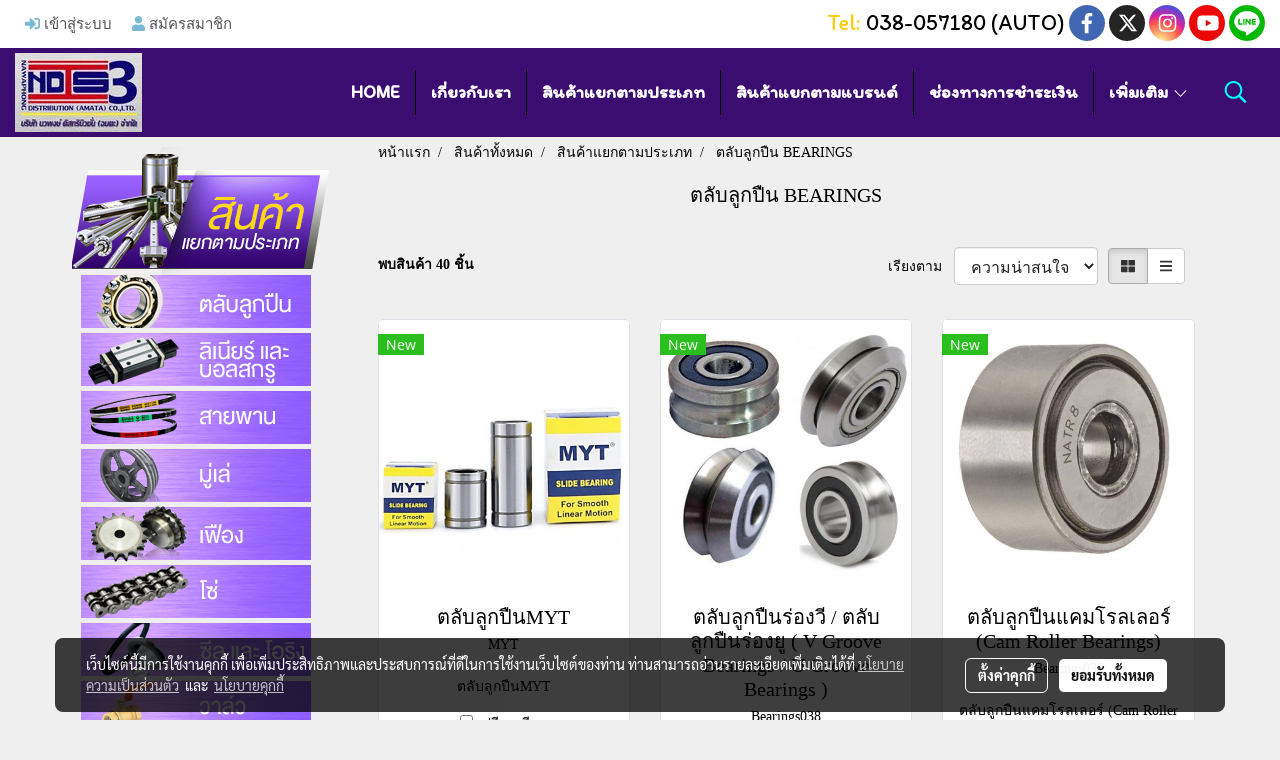

--- FILE ---
content_type: text/html; charset=UTF-8
request_url: https://www.ndis3.com/category/10857/2069/%E0%B8%95%E0%B8%A5%E0%B8%B1%E0%B8%9A%E0%B8%A5%E0%B8%B9%E0%B8%81%E0%B8%9B%E0%B8%B7%E0%B8%99-bearings
body_size: 44024
content:
<!doctype html>
<html lang="th-TH">
    <head>
        <meta http-equiv="X-UA-Compatible" content="IE=edge" />
        <meta http-equiv="Content-Type" content="text/html; charset=utf-8" />
        <meta name="description" content="" />
        <meta name="Keywords" content="จำหน่ายตลับลูกปืน, ขายตลับลูกปืน, จำหน่ายสายพาน, ขายสายพาน, ตัวแทนจำหน่ายตลับลูกปืนNSK, จำหน่ายตลับลูกปืนชลบุรี, จำหน่ายสายพานOPTIBELT, จำหน่ายสายพานBANDO, ตลับลูกปืน, Bearing, จำหน่ายตลับลูกปืนTHK, จำหน่ายตลับลูกปืนNTN, จำหน่ายสายพานMITSUBOSHI, จำหน่ายสายพานGATES, จำหน่ายตลับลูกปืนIKO, จำหน่ายตลับลูกปืนSKF, ตลับลูกปืนชลบุรี, สายพานไทม์มิ่ง, จำหน่ายโซ่, จำหน่ายโอริง, ซีล, ขายซีล, ขายมู่เล่, จำหน่ายวาล์วKITZ, จำหน่ายตลับลูกปืนFAG, จำหน่ายตลับลูกปืนจีน, จำหน่ายสายพานไทม์มิ่ง, สายพานไทม์มิ่ง, ลีเนียร์ไกด์, บอลสกรู, จำหน่ายลีเนียร์ไกด์, ตลับลูกปืนTHK, สายพานGTAES, สายพานMITSUBOSHI" />
        <meta name="viewport" content="width=device-width, initial-scale=1, shrink-to-fit=no" />
                <meta name="apple-mobile-web-app-capable" content="yes">
        <!-- facebook -->
        <meta property="fb:app_id" content="160631041153580" />
                        <meta property="og:type" content="website" />
       
        <meta property="og:title" content="ตลับลูกปืน BEARINGS" />
        <meta property="og:image" content="https://image.makewebeasy.net/makeweb/m_1200x600/o5KOhy8vv/artwork_product/ป้ายตัวซีโลโก้4ย่อ_1.jpg" />
        <meta property="og:description" content="" />
        <meta property="og:url" content="https://www.ndis3.com/category/10857/2069/ตลับลูกปืน-bearings" />
        <meta property="og:site_name" content="ndis3.com" />
        <!-- twitter -->
        <meta name="twitter:card" content="summary_large_image">
        <meta name="twitter:site" content="ndis3.com">
        <meta name="twitter:title" content="ตลับลูกปืน BEARINGS">
        <meta name="twitter:description" content="">
        <meta name="twitter:image" content="">
        <meta name="twitter:domain" content="https://www.ndis3.com/category/10857/2069/ตลับลูกปืน-bearings">
        <!-- google -->
        <meta name="google-site-verification" content="CN3qRFI2bv9WC30nxMrV7F2bDKvxE2Lq5Z8Fhvx8kDI" />        <meta name="generator" content="MakeWebEasy" />
        <!-- Phone number-->
        <meta name="format-detection" content="telephone=no">
                                                <link rel="alternate" href="https://www.ndis3.com/category/10857/2069/ตลับลูกปืน-bearings" hreflang="x-default" />
                                                            <link rel="alternate" href="https://www.ndis3.com/en/category/10857/2069/ตลับลูกปืน-bearings" hreflang="en-us" />
                    
        <link rel="canonical" href="https://www.ndis3.com/category/10857/2069/ตลับลูกปืน-bearings" />
        
                <link rel="apple-touch-icon" sizes="32x32" href="https://image.makewebeasy.net/makeweb/0/o5KOhy8vv/attach_file/favicon/favicon_20190617111309-0.ico?v=202508191712" />
        <link rel="shortcut icon" href="https://image.makewebeasy.net/makeweb/0/o5KOhy8vv/attach_file/favicon/favicon_20190617111309-0.ico?v=202508191712" type="image/x-icon" />
        <link rel="icon" href="https://image.makewebeasy.net/makeweb/0/o5KOhy8vv/attach_file/favicon/favicon_20190617111309-0.ico?v=202508191712" type="image/x-icon" />

        <!-- CSS Main -->
                <link rel="stylesheet" href="https://fonts.googleapis.com/css?family=Open+Sans:300,400,700|Nunito|Lora|Dancing+Script|Satisfy|Fjalla+One|Oswald|Montserrat|Supermarket|Sanchez|Roboto|Quicksand|Pacifico|Raleway|Kanit|Prompt|Trirong|Taviraj|Itim|Chonburi|Mitr|Athiti|Pridi|Maitree|Pattaya|Sriracha|Sarabun|Chakra+Petch|Mali|Bai+Jamjuree|Krub|K2D|Niramit|Charm|Srisakdi|Thasadith|Kodchasan|KoHo|Charmonman|Poppins|Fahkwang|Noto+Sans+Thai|IBM+Plex+Sans+Thai|Noto+Serif+Thai|Noto+Sans+Thai+Looped|IBM+Plex+Sans+Thai+Looped&subset=thai,latin" />
        <link rel="stylesheet" type="text/css" href="https://cloud.makewebstatic.com/makeweb/prod/css/font.min.css?v=202101271138" />
        <link rel="stylesheet" type="text/css" href="https://cloud.makewebstatic.com/makeweb/prod/css/bootstrap.min.css" />
        <link rel="stylesheet" type="text/css" href="https://cloud.makewebstatic.com/makeweb/prod/css/style_mwe.css?v=202508081425" />
        <link rel="stylesheet" type="text/css" href="https://cloud.makewebstatic.com/makeweb/prod/css/style_mwe2.css?v=202508081425" />
                <!-- CSS Page -->
        <link rel="stylesheet" type="text/css" href="https://cloud.makewebstatic.com/makeweb/prod/css/fullcalendar.min.css?v=0" /><link rel="stylesheet" type="text/css" href="https://cloud.makewebstatic.com/makeweb/prod/css/fullcalendar.print.min.css?v=0" media="print" /><link rel="stylesheet" type="text/css" href="https://cloud.makewebstatic.com/makeweb/prod/css/light/homebox_eventcalendar.min.css?v=0" /><link rel="stylesheet" type="text/css" href="https://cloud.makewebstatic.com/makeweb/prod/css/light/page_calendar.min.css?v=0" /><link rel="stylesheet" type="text/css" href="https://cloud.makewebstatic.com/makeweb/prod/css/light/page_faq.min.css?v=202012190947" /><link rel="stylesheet" type="text/css" href="https://cloud.makewebstatic.com/makeweb/prod/css/owl.carousel.min.css?v=202001111111" /><link rel="stylesheet" type="text/css" href="https://cloud.makewebstatic.com/makeweb/prod/css/owl.theme.default.min.css?v=202001111111" /><link rel="stylesheet" type="text/css" href="https://cloud.makewebstatic.com/makeweb/prod/css/perfect-scrollbar.min.css?v=0" /><link rel="stylesheet" type="text/css" href="https://cloud.makewebstatic.com/makeweb/prod/css/magnific-popup.min.css?v=202012190947" /><link rel="stylesheet" type="text/css" href="https://cloud.makewebstatic.com/makeweb/prod/css/circular-loading.css?v=0" /><link rel="stylesheet" type="text/css" href="https://cloud.makewebstatic.com/makeweb/prod/css/hamburgers.min.css?v=0" />        <!-- CSS Main -->
                <link rel="stylesheet" type="text/css" href="https://cloud.makewebstatic.com/makeweb/prod/css/all.min.css?v=202310021145" />
        <!-- byAir -->
        <!-- <link rel="stylesheet" type="text/css" href="https://cloud.makewebstatic.com/makeweb/prod/css/light/theme-system.min.css?v=202306151430" /> -->
        <link rel="stylesheet" type="text/css" href="https://cloud.makewebstatic.com/makeweb/prod/css/light/theme-system.css?v=20260124014711" />
        <link rel="stylesheet" type="text/css" href="https://cloud.makewebstatic.com/makeweb/prod/css/light/theme-system2.css?v=202306151430" />
        <link rel="stylesheet" type="text/css" href="/customer-css/style_o5KOhy8vv.min.css?v=1766639601" />
        
        <title>ตลับลูกปืน BEARINGS</title>

        <!-- JS Main -->
                <script src="https://cdnjs.cloudflare.com/ajax/libs/jquery/3.6.0/jquery.min.js?v=202508191712" integrity="sha384-vtXRMe3mGCbOeY7l30aIg8H9p3GdeSe4IFlP6G8JMa7o7lXvnz3GFKzPxzJdPfGK" crossorigin="anonymous"></script>
        <script type="text/javascript" src="https://cloud.makewebstatic.com/makeweb/prod/js/imagesloaded.min.js?v=1"></script>
        <script type="text/javascript" src="https://cloud.makewebstatic.com/makeweb/prod/js/vue@2_6_11.js?v=202508191712"></script>
                <script type="text/javascript" src="https://www.instagram.com/embed.js" async="true"></script>
        <!-- JS Page -->
                <!-- Script Embed -->
        
        <style>
            #divMWEAds .mweColor{
                color: #28bee3;
            }

            /* #divMWEAds .webFreeColor{
                color: #ffffff;
                background-color: #28bee3;
            }           */

            .webFreeColor { background-color: #28bee3; border-color: #24BEE2; color: #FFFFFF; border-radius: 20px;width: 148px; height: 36px; line-height: normal;}
            .webFreeColor:hover,
            .webFreeColor.active {
                background-color: #09A1E0; border-color: #1EA7C7; color: #FFFFFF;
}
        </style>
    </head>
    <body>
        <!-- Script Embed -->
        
        <!-- <script>
                    </script> -->
        <style type="text/css">
             /*Disable Text Selection with CSS when Enable copy protect*/
                body{
                    -webkit-touch-callout: none; /* iOS Safari */
                    -webkit-user-select: none;   /* Chrome 6.0+, Safari 3.1+, Edge & Opera 15+ */
                    -moz-user-select: none;      /* Firefox */
                    -ms-user-select: none;       /* IE 10+ and Edge */
                    user-select: none;           /* Non-prefixed version,
                                                currently supported by Chrome and Opera */
                }
                .coupon-label-codetocopy, #promotionCode, input{
                    -webkit-touch-callout: text !important;
                    -webkit-user-select: text !important;
                    -moz-user-select: text !important;
                    -ms-user-select: text !important;
                    user-select: text !important; 
                }
                        .pagination>li>a, .pagination>li>span {
                font-size: 14px;
                color: inherit;
            }
            .dropdown.areacontext.open{
                z-index: 1001 !important;
            }
            .table-responsive table {
                margin-bottom: 20px;
                white-space: nowrap;
            }
            @media only screen and (min-width: 1200px) {
                .table-responsive table {
                    white-space: normal;
                }
            }
            @media only screen and (min-width: 1200px) {
                .section-container > .slimScrollDiv {
                    display: none;
                }
            }
            a[data-mce-href] {
                font-size: inherit;
                font-family: inherit;
                /*color: inherit;*/
            }
            /* areacontext menu */
            .areacontext {
                border: 1px solid rgb(9,10,12);
            }
            .areacontext .btn-primary {
                background: #373e44!important;
                color: #FFF!important;
                border-color: #23292f!important;
                padding: 1px 5px;
                display: block;
            }
            .areacontext > div {
                font-family: Open Sans !important;
                font-size: 12px !important;
            }
            .areacontext ul.dropdown-menu {
                border-radius: 0px !important;
                background: #373E44 !important;
                margin-top: 0px !important;
                border: 1px solid rgb(9,10,12);
                padding: 0px !important;
                min-width: 100px !important;
                transform: translate3d(-1px, 20px, 0px) !important;
            }
            .areacontext ul.dropdown-menu > li > a {
                font-family: "Helvetica Neue",Helvetica,Tahoma !important;
                font-size: 12px !important;
                color: rgb(145, 159, 174) !important;
                padding: 3px 5px !important;
                display: block;
            }
            .areacontext ul.dropdown-menu > li > a:hover {
                background: #262D33 !important;
                color: #FFF !important;
                text-decoration: none;
            }
            /* addition */
            /* facebook like box */
            .fb-like.fb_iframe_widget > span > iframe{
                max-width:none!important
            }
            /* img in table */
            table img {
                max-width:initial!important;
            }
            /* iframe */
            iframe {
                max-width:100%;
            }
            /* pagination */
            .pagination>li>a,.pagination>li>span{
                font-size:14px;color:inherit
            }
            /* table */
            .table-responsive table {
                margin-bottom:20px;
                white-space:nowrap;
            }
            @media only screen and (min-width: 1200px){
                .table-responsive table{
                    white-space:normal
                }
            }
            /* img width and rendering */
            div#section-content img:not(.fill),
            div#section-footer img:not(.fill) {
                overflow:hidden;
                opacity:0;
                -webkit-transition:opacity .3s ease-in-out,-webkit-transform .3s ease-in-out;
                transition:opacity .3s ease-in-out,transform .3s ease-in-out;
                max-width:100%;
            }
            @media (max-width: 768px) {
                body {
                    max-width: 100vw;
                }
            }
            /* force show img */
            .map_outter img {
                opacity: 1 !important;
            }
            /* link in tinymce */
            a[data-mce-href] {
                font-size: inherit;
                font-family: inherit;
            }
            /* top layout */
            nav > #top-area > .container-fluid {
                padding-left: 8px;
                padding-right: 8px;
            }
            nav > #top-area > .row {
                margin: 0;
            }
            nav > #top-area > .row > .col {
                padding: 0;
            }
            .navbar-link {
                display: inline-block;
                padding: 8px;
                border: none;
                margin: 8px 0px;
                vertical-align: middle;
                line-height: 1;
            }
            /*.navbar-fa {
                width: 24px !important;
                height: 24px !important;
            }*/
            .navbar-toggler-icon {
                margin: 0;
                padding: 0;
            }
            .dropdown > .dropdown-toggle > svg {
                transition: all 300ms ease;
                -webkit-transition: all 300ms ease;
                -o-transition: all 300ms ease;
                -ms-transition: all 300ms ease;
            }
            .dropdown.show > .dropdown-toggle > svg {
                transform: rotate(180deg);
                -webkit-transform: rotate(180deg);
                -moz-transform: rotate(180deg);
                -o-transform: rotate(180deg);
            }
            .dropdown-menu > li > .dropdown-toggle > svg {
                transition: all 300ms ease;
                -webkit-transition: all 300ms ease;
                -o-transition: all 300ms ease;
                -ms-transition: all 300ms ease;
            }
            .dropdown-menu > li.show > .dropdown-toggle > svg {
                transform: rotate(90deg);
                -webkit-transform: rotate(90deg);
                -moz-transform: rotate(90deg);
                -o-transform: rotate(90deg);
            }
            /* cart widget */
            nav span.fa-layers.fa-fw > i.navbar-fa + span.fa-layers-counter {
                display: none;
            }
            nav span.fa-layers.fa-fw > svg.navbar-fa + span.fa-layers-counter {
                -webkit-transform: scale(0.75) !important;
                transform: scale(0.75) !important;
                top: -75%;
                right: auto;
                left: 50%;
                -webkit-transform-origin: top center;
                transform-origin: top center;
                display: inline-block;
            }
            /* list style */
            ul {
                margin-bottom: 0 !important;
            }
            li {
                /* list-style: none;*/
            }
            /* hide caret */
            .dropdown-toggle::after{
                display:none!important;
            }
            /* social widget */
            .social-widget {
                display: inline-block;
            }
            .social-widget a {
                font-size: 30px;
                width: 30px;
                height: 30px;
                min-width: 30px;
                min-height: 30px;
            }
            @media (min-width: 401px) {
                .social-widget a {
                    font-size: 36px;
                    width: 36px;
                    height: 36px;
                    min-width: 36px;
                    min-height: 36px;
                }
            }
            .social-widget a svg.fa-twitter {
                margin-right: -1px !important;
            }
            .social-widget a svg.fa-instagram {
                margin-right: 2px !important;
            }
            .social-widget a svg.fa-google-plus-g {
                margin-right: -6px !important;
            }
            .social-widget a svg.fa-youtube {
                margin-right: -3px !important;
            }
            /* vertical align text widget */
            .navbar-text {
                line-height: 150%;
                vertical-align: middle;
                min-height: 50px;
            }
            @media (min-width: 401px) {
                .navbar-text {
                    min-height: 56px;
                }
            }
        </style>

                <!--// ! ------------arrow scroll to top -->
                            <a href="javascript:void(0);" id="toTop" class="back-to-top   " style="display: none; width: 45px !important; height: 45px !important; z-index: 55;">
                <span class="fa-stack" style="font-size: 22px;">
                    <i class="fas fa-circle fa-stack-2x" style="color: #2b2a2a;"></i>
                    <i class="fas fa-arrow-up fa-stack-1x fa-inverse" style="color: #ffffff;"></i>
                </span>
            </a>
               
        <!-- //! facebook messager -->
                <div class="section-container">
            <!-- BoxLoading -->
            <div class="boxLoading" id="boxLoading">
                <div class="loader">
                    <svg class="circular" viewBox="25 25 50 50">
                    <circle class="path" cx="50" cy="50" r="20" fill="none" stroke-width="3" stroke-miterlimit="10"></circle>
                    </svg>
                </div>
            </div>

            <div class="modal fade" tabindex="-1" role="dialog" aria-labelledby="myModalLabel" aria-hidden="true" id="modal_standard"></div>
<div class="modal fade" tabindex="-1" role="dialog" aria-labelledby="myModalLabel" aria-hidden="true" id="modal_popup"></div>
<div class="modal fade" tabindex="-1" role="dialog" aria-labelledby="myModalLabel" aria-hidden="true" id="modal_coupon"></div>

<script type="text/javascript">

    function showModalBS(isClose, path, size) {
        if (size == 'small') {
            var siz = 'sm';
        } else if (size == 'medium') {
            var siz = 'md';
        } else if (size == 'large') {
            var siz = 'lg';
        } else if (size == 'full') {
            var siz = 'full';
        } else if (size == 'cartlogin') {
            var siz = 'modalCartLogin';
        } else if (size === 'addToCartGroupProduct') {
            var siz = 'groupProduct modal-dialog-centered'
        } else if (size === 'addToCart') {
            var siz = 'addToCart modal-dialog-centered'
        } else if (size === 'medium-center') {
            var siz = 'md modal-dialog-centered'
        } else {
            var siz = 'md';
        }

        if (isClose == 1) {
            var backdrop = true;
        } else if (isClose == 0) {
            var backdrop = 'static';
        } else {
            var backdrop = true;
        }
        jQuery('#modal_standard').html('<div class="modal-dialog modal-' + siz + '"><div class="modal-content"><div class="modal-loading text-center"><i class="fas fa-circle-notch fa-spin fa-3x"></i></div></div></div>');
        jQuery('#modal_standard').modal({
            backdrop: backdrop,
            // remote: path,
            show: true,
            keyboard: true
        });
        jQuery('#modal_standard').find('.modal-content').load(path, function (responseText, textStatus, XMLHttpRequest) {
        });
    }

    function showModalPopup(isClose, path) {
        if (isClose == 1) {
            var backdrop = true;
        } else if (isClose == 0) {
            var backdrop = 'static';
        } else {
            var backdrop = true;
        }
        jQuery('#modal_popup').html('<div class="modal-dialog modal-lg"><div class="modal-content"><div class="modal-loading text-center"><i class="fas fa-circle-notch fa-spin fa-3x"></i></div></div></div>');
        jQuery('#modal_popup').modal({
            backdrop: backdrop,
            // remote: path,
            show: true,
            keyboard: true
        });
        jQuery('#modal_popup').find('.modal-content').load(path, function (responseText, textStatus, XMLHttpRequest) {
        });
    }

    function showModalCouponBS(path) {
        jQuery('#modal_coupon').html('<div class="modal-dialog modal-coupon modal-dialog-centered"><div class="modal-content"><div class="modal-loading text-center"><i class="fas fa-circle-notch fa-spin fa-3x"></i></div></div></div>');
        jQuery('#modal_coupon').modal({
            backdrop: true,
            // remote: path,
            show: true,
            keyboard: true
        });
        jQuery('#modal_coupon').find('.modal-content').load(path, function (responseText, textStatus, XMLHttpRequest) {
        });
    }

</script>                        <div class="disabled-filter"></div>
            <div class="section-body ">
                <div id="section-header" class="sps sps--abv">
                    
<style type="text/css">
    @media  only screen and (min-width: 1025px){
        .headerMobile {
            display: none !important;
        }
        .navbar-toggler {
            display: none !important;
        }
        .navbar-expand-xl .navbar-collapse {
            display: flex !important;
            flex-basis: auto;
        }
        .navbar-expand-xl .navbar-nav {
            flex-direction: row;
        }
        .navbar-expand-xl .navbar-nav .nav-link {
            padding-right: 0.5rem;
            padding-left: 0.5rem;
        }
        /* sticky */
        .headerDesktop nav #top-sticky {
            transition: transform 450ms;
            -webkit-transition: transform 450ms;
            -moz-transition: transform 450ms;
            -o-transition: transform 450ms;
        }
        .sps--abv .headerDesktop nav #top-sticky {
            position: relative;
            transform: translate3d(0, 0, 0);
            -webkit-transform: translate3d(0, 0, 0);
            -moz-transform: translate3d(0, 0, 0);
            -ms-transform: translate3d(0, 0, 0);
        }
        .sps--abv .headerDesktop nav #top-mb {
            margin-bottom: 0;
        }
                .sps--abv .headerDesktop nav #top-sticky #cart{
            display: none !important;
        }
                .sps--blw .headerDesktop nav #top-sticky {
            position: fixed;
            top: -56px;
            left: 0;
            right: 0;
            z-index: 1000;
            box-shadow: 0 2px 5px 0 rgba(0,0,0,0.16), 0 2px 10px 0 rgba(0,0,0,0.12);
            -webkit-box-shadow: 0 2px 5px 0 rgba(0,0,0,0.16), 0 2px 10px 0 rgba(0,0,0,0.12);
            -moz-box-shadow: 0 2px 5px 0 rgba(0,0,0,0.16),0 2px 10px 0 rgba(0,0,0,0.12);
            transform: translate3d(0, 56px, 0);
            -webkit-transform: translate3d(0, 56px, 0);
            -moz-transform: translate3d(0, 56px, 0);
            -ms-transform: translate3d(0, 56px, 0);
        }
        .sps--blw .headerDesktop nav #top-mb {
            padding-bottom: 56px;
                    }
        
        .sps--blw .headerDesktop nav #top-sticky #cart{
            display: inline-flex !important
        }

    }
    @media (max-width: 1024px){
        .headerDesktop {
            display: none !important;
        }
        /* sticky */
        .sps--abv .headerMobile nav #top-sticky {
                            position: static;
                    }
        .sps--abv .headerMobile nav #top-mb {
            margin-bottom: 0;
        }
        .sps--blw .headerMobile nav #top-sticky {
            position: fixed;
            top: 0;
            left: 0;
            right: 0;
            z-index: 1000;
            box-shadow: 0 2px 5px 0 rgba(0,0,0,0.16), 0 2px 10px 0 rgba(0,0,0,0.12);
            -webkit-box-shadow: 0 2px 5px 0 rgba(0,0,0,0.16), 0 2px 10px 0 rgba(0,0,0,0.12);
            -moz-box-shadow: 0 2px 5px 0 rgba(0,0,0,0.16),0 2px 10px 0 rgba(0,0,0,0.12);
        }
        .sps--blw .headerMobile nav #top-mb {
            margin-bottom: 56px;
        }
                    .icoMember ,#iconsMember{
                display: none;
            }
                ul.navbar-topmenu.navbar-nav .arrowCollapse{
            transition: transform .3s ease 0s;
        }
         ul.navbar-topmenu.navbar-nav .arrowCollapse > svg{
            transition: transform .3s ease 0s;
        }
    }
    .sb {
        visibility: visible;
        /*position: absolute;
        top: 0;
        left: 0;
        right: 0;
        bottom: 0;

        opacity: 1;
        z-index: 999;
        padding: 0 16px;
        /*margin: 0 16px;*/
    }
    .sb > input {
        /*width: calc(100% - 39px);
        border-top: 0;
        border-left: 0;
        border-right: 0;
        border-bottom: 2px solid #FFF;
        background: #333 !important;
        padding: 6px;
        color: #FFF;
        vertical-align: middle;*/
    }
    .sb > input::placeholder {
        color: #333;
    }
    .sb > input:focus {
        outline: none;
    }
    .aCloseSearchIcon {
        height: 36px;
        padding: 6px 12px;
    }
    #top-sticky > div {
        position: relative;
    }
    div.headerMobile{
        position: relative;
        z-index: 56;
    }
        #divMWEAds {
        bottom: unset;
        width: 100vw !important;
        background: #fff;
        color: #000;
    }
    #divMWEAds:hover {
        background: #fff;
    }
    #topZone {
        padding-top: 0px;
    }
    .marginBot {
        margin-bottom: 0px;
    }

    .headerMobile #divMWEAds {
        font-family: 'DB Heavent' !important; 
        font-size:21px;
        z-index:999999;
    }
    .headerMobile #divMWEAds a {
        font-size: 20px; 
        font-family: 'DB Heavent' !important;
        font-weight: bold;
    }
    @media only screen and (max-width: 400px) {
        .headerMobile #divMWEAds {
            font-size:16px;
        }
        #divMWEAds img {
            max-height: 25px;
            max-width: 25px;
        }
        .headerMobile #divMWEAds a {
            font-size: 16px;
        }
    }
</style>
<div class="headerDesktop">
            <style type="text/css">
    @media (min-width: 1025px) {
        .navbar-brand {
            font-size: 24px !important;
            border: none !important;
            padding: 0;
            margin: auto;
        }
        .navbar-text{
            min-height: 24px;
        }
        .text-truncate{
            width: 100%;
        }
        .text-truncate p{
            margin-bottom: 0;
            line-height: 24px;
        }
        #logotop{
            margin: 5px 0;
            min-height: 50px;
        }
        #menutop{
            margin: 10px 10px 10px 0  !important;
        }
        .topwidget-menu{
            margin: 0 !important;
        }
        .cart-nav{
            margin-top: 0 !important;
        }
                    .sps--blw #top-sticky #logotop{
                /* display: none !important; */
            }
            .sps--blw #top-sticky #logotop .img-logo {
                width: auto;
                max-height: 50px;
            }
                .sps--blw #top-sticky #logotop .img-logo {
            width: auto;
            max-height: 50px;
        }
        #top-sticky #cart2{
            display: none !important;
        }
        .sps--blw #top-sticky #cart2{
            display: inline-flex !important;
        }
    }
</style>
<nav id="topZone" class="navbar-expand-xl">
            <div id="top-bar">
            <div id="top-mb">
                <div class="container-fluid">
                    <div class="row align-items-center justify-content-between">
                                                    <div class="col-12 col-sm col-lg-auto">
                                <div id="member" class="hoverOverlay d-inline-flex align-middle my-1">
                                        <ul class="navbar-nav member-nav">
        <li class="nav-item">
            <a class="nav-link" href="/th/member" id="txtLoginMember">
                <i class='fas fa-sign-in-alt icoMember'></i> เข้าสู่ระบบ            </a>
        </li>
        <li class="nav-item" style="font-size: 15px;">
            <span id="sprMember">
                <span id="imgSprMemberLoged"></span>
            </span>
        </li>
        <li class="nav-item">
            <a class="nav-link" href="/th/member/register" id="txtRegisMember">
                <i class="fas fa-user icoMember"></i> สมัครสมาชิก            </a>
        </li>
    </ul>
                                    </div>
                            </div>
                        
                                                    <div class="col-lg-auto">
                                                                    <div id="toptext" class="hoverOverlay d-inline-flex align-middle my-1">
                                        <div class="navbar-text text-truncate text-right py-1">
                                            <div style="text-align: left;" data-mce-style="text-align: left;"><span style="font-size: 22px; font-family: Itim;" data-mce-style="font-size: 22px; font-family: Itim;"><span style="color: #ffcc00;" data-mce-style="color: #ffcc00;">Tel:&nbsp;</span>038-057180 (AUTO)</span></div>                                        </div>
                                    </div>
                                                                                                                                                                    <div id="socialnetwork" class="hoverOverlay d-inline-flex align-middle my-1">
                                        <div class="d-inline">
<style>
    .empty {
        padding-top: 15px;
        padding-right: 22px;
        padding-bottom: 12px;
        padding-left: 29px;
    }
    .wechatSocial{
        cursor: pointer;
    }
    .pointer-none {
        pointer-events: none;
    }
</style>
<div class="social-widget">
                <a class="faco-top fa-layers fa-fw facebookSocial" target="_blank" href="https://www.facebook.com/ndis3.amata/ " style="">
            <i class="fas fa-circle colorFacebookBG pointer-none"></i>
            <i class="fa-inverse fab fa-facebook-f colorFacebook pointer-none" data-fa-transform="shrink-7"></i>
        </a>
                <a class="faco-top fa-layers fa-fw twitterSocial" target="_blank" href="https://twitter.com/?logout=1561083344320" style="">
            <i class="fas fa-circle colorTwitterBG pointer-none"></i>
            <svg class="svg-inline--fa fa-twitter fa-w-16 fa-inverse colorTwitter pointer-none" data-fa-transform="shrink-7" aria-hidden="true" data-prefix="fab" data-icon="twitter" role="img" xmlns="http://www.w3.org/2000/svg" viewBox="0 0 512 512" data-fa-i2svg="" style="transform-origin: 0.5em 0.5em;"><g transform="translate(256 256)"><g transform="translate(0, 0)  scale(0.5625, 0.5625)  rotate(0 0 0)"><path fill="currentColor" d="M389.2 48h70.6L305.6 224.2 487 464H345L233.7 318.6 106.5 464H35.8L200.7 275.5 26.8 48H172.4L272.9 180.9 389.2 48zM364.4 421.8h39.1L151.1 88h-42L364.4 421.8z" transform="translate(-256 -256)"></path></g></g></svg>
        </a>
                <a class="faco-top fa-layers fa-fw instagramSocial" target="_blank" href="http://d" style="">
            <i class="fas fa-circle colorInstagramBG pointer-none"></i>
            <i class="fa-inverse fab fa-instagram colorInstagram pointer-none" data-fa-transform="shrink-7"></i>
        </a>
                <a class="faco-top fa-layers fa-fw youtubeSocial " target="_blank" href="https://www.youtube.com/NDIS3-CHANNEL" style="">
            <i class="fas fa-circle colorYoutubeBG pointer-none"></i>
            <i class="fa-inverse fab fa-youtube colorYoutube pointer-none" data-fa-transform="shrink-7"></i>
        </a>
                        <a class="faco-top fa-layers fa-fw LineSocial" target="_blank" href="http://line.me/ti/p/@ndis " style="">
            <i class="fas fa-circle colorLineBG pointer-none"></i>
            <i class="fa-inverse fab fa-line colorLine pointer-none" data-fa-transform="grow-1.8" data-fa-mask="fas fa-circle"></i>
        </a>
    
    
    </div>
<script type="text/javascript">

    jQuery(".wechatSocial").click(function () {
        window.parent.showModalBS(1, '/include/social/dialogSettingSocialcontroller.php?menu=wechatqrcode', 'medium', 1);
    });
    
</script></div>
                                    </div>
                                                                                                                            </div>
                                            </div>
                </div>
            </div>
        </div>
    
            <div id="top-area">
            <div id="top-sticky">
                <div class="container-fluid">
                                            <div class="collapse topSearchBar">
                            <div class="topSearchBarInner">
                                <div class="input-group mb-3">
                                    <input type="text" class="form-control textStringSearchTopWidget" placeholder="ใส่คำค้นหาของคุณ...">
                                    <div class="input-group-append">
                                        <button class="btn border-left-0 rounded-right btn-outline-secondary btnSearchTopWidget" type="button"><i class="fas fa-search"></i></button>
                                    </div>
                                </div>
                            </div>
                        </div>
                                        <div class="row no-gutters ">
                                                    <div class="col col-lg d-lg-inline-flex">
                                <div id="logotop" class="hoverOverlay d-inline-flex align-middle">
                                    <span class="navbar-brand">
                                        <a href="/" style="text-decoration: none;">
                                                <style> 
        @media (min-width: 1025px){ 
            .img-logo { 
                                                                                    } 
        } 
    </style>
    <img src="https://image.makewebeasy.net/makeweb/m_1920x0/o5KOhy8vv/artwork_product/ป้ายตัวซีโลโก้4ย่อ_1.jpg?v=202405291424" alt="logo" title="logo" class="d-inline-block img-logo"/>
                                        </a>
                                    </span>
                                </div>
                            </div>
                                                                            <div class="col-12 col-lg-auto d-lg-inline-flex align-items-center">
                                                                    <div id="menutop" class="hoverOverlay d-inline-flex">
                                        <div class="collapse navbar-collapse">
                                            <style type="text/css">
    .topwidget-menu .navbar-nav .dropdown-menu {
        padding: 0;
        margin: 0;
    }
    .topwidget-menu .navbar-nav .dropdown-menu.hidden {
        visibility: hidden;
    }
    /*PC hack to hover*/
    @media (min-width: 1025px) {
        ul.navbar-topmenu.navbar-nav > li.nav-item:hover > .dropdown-menu{
            display:block !important;
        }
        ul.navbar-topmenu.navbar-nav > li.nav-item > ul.dropdown-menu li:hover > .dropdown-menu{
            display:block !important;
        }
        ul.navbar-topmenu.navbar-nav ul{
            box-shadow: 0 6px 12px rgba(0,0,0,0.175);
        }
        .topwidget-menu {
            margin: 10px;
        }
        ul.dropdown-menu.dropdown-menu-right{
            left: unset;
            right:0;
        }
        .dropdownfix-menu-right {
            right:100% !important;
            left:auto !important;
        }
        .public-topmenu .dropdown-menu-right .fa-chevron-right {
            transform: rotate(180deg);
            left: 0;
            position: absolute;
            top: 12px;
        }
        .public-topmenu .dropdown-menu-right .fa-chevron-down{
            transform: rotate(90deg);
            left: 0;
            position: absolute;
            top: 12px;
        }
        .more.hidden{
            display:none;
        }
        .public-topmenu .dropdown-menu:not(.dropdown-menu-right) .fa-chevron-down{
            transform: rotate(-90deg);
        }
        ul.navbar-topmenu.navbar-nav > li.nav-item ul{
            position: absolute;
        }
        .public-topmenu .topmenuLg{
            border-right:none !important;
        }
    }
    /* tablet*/
    @media only screen and (min-width: 768px) and (max-width: 1112px) {
        ul.navbar-topmenu.navbar-nav ul{
            box-shadow: 0 6px 12px rgba(0,0,0,0.175);
        }
    }
    /*mobile tablet*/
    @media  only screen and (max-width: 1024px) {
        
        ul.navbar-topmenu .abl1 .arrowCollapse,
        ul.navbar-topmenu .abl2 .arrowCollapse{
            position: absolute;
            right: 20px !important;
            top: 25%;
            text-align: center;
            height: 16px;
        }
        ul.navbar-topmenu.navbar-nav a{
            text-align: left !important;
            white-space: normal;
        }
        ul.navbar-topmenu.navbar-nav .fa-chevron-down{
                        transition: all .3s ease 0s;
            -ms-transition: all .3s ease 0s;
            -webkit-transition: all .3s ease 0s;
            -moz-transition: all .3s ease 0s;
        }
        ul.navbar-topmenu.navbar-nav .fa-chevron-right{
                         transform: rotate(90deg);
            transition: all .3s ease 0s;
            -ms-transition: all .3s ease 0s;
            -webkit-transition: all .3s ease 0s;
            -moz-transition: all .3s ease 0s;
           /* width: 15px;
            height: 15px; */
        }
        
        ul.navbar-topmenu.navbar-nav span.arrowCollapse > .fa-chevron-right{
            right: 12px;
            top: 27%;
        }

        ul.navbar-topmenu.navbar-nav a{
            word-wrap: break-word;
        }
        ul.navbar-topmenu.navbar-nav .more{
            display:none !important;
        }
        .public-topmenu .dropdown.show > a > .arrowCollapse{
            transform: rotate(180deg);
            -ms-transform: rotate(180deg);
            -webkit-transform: rotate(180deg);
            -moz-transform: rotate(180deg);
        }
        .public-topmenu ul.dropdown-menu.show > li.show:not(.dropdown) > a > svg.fa-chevron-right{
            transform: rotate(270deg);
            -ms-transform: rotate(270deg);
            -webkit-transform: rotate(270deg);
            -moz-transform: rotate(270deg);
        }
        .public-topmenu li.show:not(.dropdown) > a > .arrowCollapse > svg{
            transform: rotate(270deg);
            -ms-transform: rotate(270deg);
            -webkit-transform: rotate(270deg);
            -moz-transform: rotate(270deg);
        }
        ul.navbar-topmenu.navbar-nav > li > ul > li > a {
            padding-left: 30px !important;
        }
        ul.navbar-topmenu.navbar-nav ul ul a {
            padding-left: 45px !important;
        }
    }
</style>
<div class="topwidget-menu">
    <ul class="navbar-nav navbar-topmenu public-topmenu">
                                    <li class="nav-item ">
                    <a class="nav-link abl1"  data-onhome="home" href="/" target="_self">
                        HOME                    </a>
                </li>
                                                <li class="nav-item ">
                    <a class="nav-link abl1"   href="/aboutus" target="_self">
                        เกี่ยวกับเรา                    </a>
                </li>
                                                <li class="nav-item ">
                    <a class="nav-link abl1"   href="/สินค้าแยกตามประเภท" target="_self">
                        สินค้าแยกตามประเภท                    </a>
                </li>
                                                <li class="nav-item ">
                    <a class="nav-link abl1"   href="/สินค้าแยกตามแบรนด์" target="_self">
                        สินค้าแยกตามแบรนด์                    </a>
                </li>
                                                <li class="nav-item ">
                    <a class="nav-link abl1"   href="/ช่องทางการชำระเงิน" target="_self">
                        ช่องทางการชำระเงิน                    </a>
                </li>
                                                <li class="nav-item ">
                    <a class="nav-link abl1"   href="/contactus" target="_self">
                        ติดต่อเรา                    </a>
                </li>
                                                <li class="nav-item ">
                    <a class="nav-link abl1"   href="/ส่งด่วนทั่วไทย" target="_self">
                        ส่งด่วนทั่วไทย                    </a>
                </li>
                                                <li class="nav-item ">
                    <a class="nav-link abl1"   href="/ตัวแทนจำหน่ายแต่งตั้งอย่างเป็นทางการ" target="_self">
                        ตัวแทนจำหน่าย                    </a>
                </li>
                                                <li class="nav-item ">
                    <a class="nav-link abl1"   href="/จำหน่ายตลับลูกปืน" target="_self">
                        ตลับลูกปืน แบรนด์ต่างๆ                    </a>
                </li>
                                                <li class="nav-item ">
                    <a class="nav-link abl1"   href="/จำหน่ายสายพาน" target="_self">
                        สายพาน แบรนด์ต่างๆ                    </a>
                </li>
                                                <li class="nav-item ">
                    <a class="nav-link abl1"   href="/จำหน่ายโซ่-เฟือง-คัปปลิ้ง" target="_self">
                        เฟือง โซ่ คัปปลิ้ง แบรนด์ต่างๆ                    </a>
                </li>
                                                <li class="nav-item ">
                    <a class="nav-link abl1"   href="/จำหน่ายซีล-โอริง" target="_self">
                        ซีล โอริง แบรนด์ต่างๆ                    </a>
                </li>
                                                <li class="nav-item ">
                    <a class="nav-link abl1"   href="/จำหน่ายวาล์ว" target="_self">
                        วาล์ว แบรนด์ต่างๆ                    </a>
                </li>
                                                <li class="nav-item ">
                    <a class="nav-link abl1"   href="/ตลับลูกปืนskf" target="_self">
                        SKF                    </a>
                </li>
                                                <li class="nav-item ">
                    <a class="nav-link abl1"   href="/ตลับลูกปืนnsk" target="_self">
                        NSK                    </a>
                </li>
                                                <li class="nav-item ">
                    <a class="nav-link abl1"   href="/ตลับลูกปืนntn" target="_self">
                        NTN                    </a>
                </li>
                                                <li class="nav-item ">
                    <a class="nav-link abl1"   href="/ตลับลูกปืนthk" target="_self">
                        THK                    </a>
                </li>
                                                <li class="nav-item ">
                    <a class="nav-link abl1"   href="/ตลับลูกปืนiko" target="_self">
                        IKO                    </a>
                </li>
                                                <li class="nav-item ">
                    <a class="nav-link abl1"   href="/ตลับลูกปืนtimken" target="_self">
                        TIMKEN                    </a>
                </li>
                                                <li class="nav-item ">
                    <a class="nav-link abl1"   href="/ตลับลูกปืนfbj" target="_self">
                        FBJ                    </a>
                </li>
                                                <li class="nav-item ">
                    <a class="nav-link abl1"   href="/abba" target="_self">
                        ABBA                    </a>
                </li>
                                                <li class="nav-item ">
                    <a class="nav-link abl1"   href="/hiwin" target="_self">
                        HIWIN                    </a>
                </li>
                                                <li class="nav-item ">
                    <a class="nav-link abl1"   href="/kana" target="_self">
                        KANA                    </a>
                </li>
                                                <li class="nav-item ">
                    <a class="nav-link abl1"   href="/สายพานbando" target="_self">
                        BANDO                    </a>
                </li>
                                                <li class="nav-item ">
                    <a class="nav-link abl1"   href="/สายพานgates" target="_self">
                        GATES                    </a>
                </li>
                                                <li class="nav-item ">
                    <a class="nav-link abl1"   href="/สายพานoptibelt" target="_self">
                        OPTIBELT                    </a>
                </li>
                                                <li class="nav-item topmenuLg">
                    <a class="nav-link abl1"   href="/ระบบส่งกำลังskf" target="_self">
                        SKF POWER TRANSMISSION                    </a>
                </li>
                    
        <li class="nav-item dropdown more hidden" data-width="80">
            <a class="nav-link dropdown-toggle" data-toggle="dropdown" aria-haspopup="true" aria-expanded="true" href="javascript:void(0)">
                เพิ่มเติม <i class="fal fa-chevron-down fa-xs fa-fw arrowCollapse"></i>
            </a>
            <ul class="dropdown-menu"></ul>
        </li>
    </ul>
</div>
    <script>
        /*width auto more*/
        if (jQuery(window).width() > 1024) {
                        calcWidth();
                        var last_visible_element = jQuery('.topwidget-menu > .navbar-nav.navbar-topmenu.public-topmenu  > li.nav-item:visible:last');
            last_visible_element.css('border-right', 'none');
        }
        function calcWidth() {
            var navwidth = 0;
            var availablespace = 0;
            var logwid = jQuery('#logotop').outerWidth(true);
            var defwidth = 0;
            var intIsEnableSearchTop = "1";
            var intIsEnableCart = "0";
            var calAweDropdown = "0";
            navwidth = navwidth + parseInt(calAweDropdown);
            let isLayoutId = '39';
            let fullcontainer = '1';
            if (intIsEnableSearchTop == 1) {
                defwidth = defwidth + 60;
            }

            if (intIsEnableCart == 1) {
                defwidth = defwidth + 60;
            }

          /*  if (calAweDropdown != 0) {
                defwidth = defwidth + calAweDropdown;
            }*/
           
            if (typeof logwid === "undefined") {
                var logwid = 0;
            }
            if (isLayoutId == '37' || isLayoutId == '38') {
                var logwid = 0;
            }
            if(fullcontainer=='1'){
                var pls_pad = 30;
            }else{
                var pls_pad = 0;
            }
            /* if(isLayoutId=='38'){
             var defwidth = 180;
             }*/
            var morewidth = jQuery('.headerDesktop .topwidget-menu > .navbar-nav.navbar-topmenu.public-topmenu > li.more').outerWidth(true) + 17;
            jQuery('.headerDesktop .topwidget-menu > .navbar-nav.navbar-topmenu.public-topmenu > li:not(.more)').each(function () {
                navwidth += jQuery(this).outerWidth(true);
            });
            /*jQuery('.topwidget-menu > .navbar-nav.navbar-topmenu.public-topmenu > li.dropdown:not(.more)').each(function () {
                navwidth += 17;
            });*/
            var availablespace = parseInt(jQuery('#top-area > #top-sticky > div').width() - pls_pad - morewidth - defwidth - logwid - 49);
            if (navwidth > availablespace) {
                var lastItem = jQuery('.headerDesktop .topwidget-menu > .navbar-nav.navbar-topmenu.public-topmenu > li.nav-item:not(.more)').last();
                var jimwidtest = lastItem.outerWidth(true);
                lastItem.removeClass('nav-item');
                lastItem.removeClass('dropdown');
                lastItem.children('a.nav-link').addClass('dropdown-item');
                lastItem.attr('data-width', lastItem.outerWidth(true));
                if (jimwidtest > 0) {
                    lastItem.prependTo(jQuery('.headerDesktop .topwidget-menu > .navbar-nav.navbar-topmenu.public-topmenu > li.more > ul'));
                }
                delete lastItem;
                calcWidth();
                return 0;
            } else {
                if (jQuery('.headerDesktop .topwidget-menu > .navbar-nav.navbar-topmenu.public-topmenu > li.more > ul.dropdown-menu').html() != '') {
                    var firstMoreElement = jQuery('.headerDesktop .topwidget-menu > .navbar-nav.navbar-topmenu.public-topmenu > li.more li').first();
                    if (navwidth + firstMoreElement.data('width') < availablespace) {
                        firstMoreElement.addClass('nav-item');
                        firstMoreElement.children('a.nav-link').removeClass('dropdown-item');
                        firstMoreElement.removeAttr("data-width");
                        firstMoreElement.insertBefore(jQuery('.topwidget-menu > .navbar-nav.navbar-topmenu.public-topmenu > li.more'));
                    }
                    delete firstMoreElement;
                }
            }
            /*hide more*/
            if (jQuery('.headerDesktop .topwidget-menu > .navbar-nav.navbar-topmenu.public-topmenu > li.more ul.dropdown-menu').html() != '') {
                var thelast = jQuery('.headerDesktop .topwidget-menu > .navbar-nav.navbar-topmenu.public-topmenu > li.more ul.dropdown-menu > li').length;
                if (thelast == 1) {
                    //remove more
                    var firstMoreElement2 = jQuery('.headerDesktop .topwidget-menu > .navbar-nav.navbar-topmenu.public-topmenu > li.more li').first();
                    if ((navwidth + firstMoreElement2.width()) < availablespace) {
                        firstMoreElement2.addClass('nav-item');
                        firstMoreElement2.addClass('topmenuLg');
                        firstMoreElement2.children('a.nav-link').removeClass('dropdown-item');
                        firstMoreElement2.removeAttr("data-width");
                        firstMoreElement2.insertBefore(jQuery('.headerDesktop .topwidget-menu > .navbar-nav.navbar-topmenu.public-topmenu > li.more'));
                        jQuery('.headerDesktop .topwidget-menu > .navbar-nav.navbar-topmenu.public-topmenu > li.more').hide();
                    } else {
                        jQuery('.headerDesktop .topwidget-menu > .navbar-nav.navbar-topmenu.public-topmenu > li.more').show();
                    }
                    delete firstMoreElement2;
                } else {
                    jQuery('.headerDesktop .topwidget-menu > .navbar-nav.navbar-topmenu.public-topmenu > li.more').show();
                }
            } else {
                jQuery('.headerDesktop .topwidget-menu > .navbar-nav.navbar-topmenu.public-topmenu > li.nav-item:visible:last').addClass('topmenuLg');
                jQuery('.headerDesktop .topwidget-menu > .navbar-nav.navbar-topmenu.public-topmenu > li.more').hide();
            }
        }

        function calcWidthAfter() {
                                
            //affix if reflesh topbar appear
            if ($(window).scrollTop() > 0) {
                var logwid = 137;
            }else{
                var logwid = jQuery('#logotop').outerWidth(true);
            }
            
            var navwidth = 0;
            var availablespace = 0;
            var defwidth = 0;
            var serwid = jQuery('#searchtop').outerWidth(true);
            var car2id = jQuery('#cart2').outerWidth(true);
            var intIsEnableSearchTop = "1";
            var intIsEnableCart = "0";
            let isLayoutId = '39';
            let fullcontainer = '1';
            if (intIsEnableSearchTop == 1) {
                defwidth = defwidth + serwid;
            }

            if (intIsEnableCart == 1) {
                defwidth = defwidth + car2id;
            }

            jQuery('.topwidget-menu > .navbar-nav.navbar-topmenu.public-topmenu').find('.topmenuLg').removeClass('topmenuLg');
    
            if (typeof logwid === "undefined") {
               var logwid = 0;
            }
            if (isLayoutId == '37' || isLayoutId == '38') {
               var logwid = 0;
            }
            if(fullcontainer=='1'){
                var pls_pad = 30;
            }else{
                var pls_pad = 0;
            }
            var morewidth = jQuery('.headerDesktop .topwidget-menu > .navbar-nav.navbar-topmenu.public-topmenu > li.more').outerWidth(true);
            jQuery('.headerDesktop .topwidget-menu > .navbar-nav.navbar-topmenu.public-topmenu > li:not(.more)').each(function () {
                navwidth += (jQuery(this).outerWidth(true));
            });

            var availablespace = parseFloat(jQuery('#top-area > #top-sticky > div').width() - pls_pad - morewidth - defwidth - logwid - 60);
            
            if (navwidth > availablespace) {
               var lastItem = jQuery('.headerDesktop .topwidget-menu > .navbar-nav.navbar-topmenu.public-topmenu > li.nav-item:not(.more)').last();
               var jimwidtest = lastItem.outerWidth(true);
               lastItem.removeClass('nav-item');
               lastItem.removeClass('dropdown');
               lastItem.children('a.nav-link').addClass('dropdown-item');
               lastItem.attr('data-width', lastItem.outerWidth(true));
               if (jimwidtest > 0) {
                   lastItem.prependTo(jQuery('.topwidget-menu > .navbar-nav.navbar-topmenu.public-topmenu > li.more > ul'));
               }
               delete lastItem;
               calcWidthAfter();
               return 0;
            } else {
               if (jQuery('.headerDesktop .topwidget-menu > .navbar-nav.navbar-topmenu.public-topmenu > li.more > ul.dropdown-menu').html() != '') {
                                   }
            }

            if (jQuery('.headerDesktop .topwidget-menu > .navbar-nav.navbar-topmenu.public-topmenu > li.more ul.dropdown-menu').html() != '') {
                var thelast = jQuery('.headerDesktop .topwidget-menu > .navbar-nav.navbar-topmenu.public-topmenu > li.more ul.dropdown-menu > li').length;
                if (thelast == 1) {
                                          var firstMoreElement2 = jQuery('.headerDesktop .topwidget-menu > .navbar-nav.navbar-topmenu.public-topmenu > li.more li').first();
                     if ((navwidth + firstMoreElement2.width()) < availablespace) {
                                             }
                      jQuery('.headerDesktop .topwidget-menu > .navbar-nav.navbar-topmenu.public-topmenu > li.more').show();
                } else {
                    jQuery('.headerDesktop .topwidget-menu > .navbar-nav.navbar-topmenu.public-topmenu > li.more').show();
                }
            } else {
                jQuery('.headerDesktop .topwidget-menu > .navbar-nav.navbar-topmenu.public-topmenu > li.more').hide();
            }

            //add class last item menu ขอบโค้ง
            jQuery('.topwidget-menu > .navbar-nav.navbar-topmenu.public-topmenu > li.nav-item:visible:last').addClass('topmenuLg');
        }

        jQuery(".headerDesktop .topwidget-menu > .navbar-nav.navbar-topmenu > li.nav-item").hover(function(){
            var vjim = jQuery(this);
            if (jQuery('ul', this).length) {
                vjim.find('ul.dropdown-menu').addClass('d-block hidden');  //แอบ render element เพื่อ get ค่ามาคำนวน
                var elm = jQuery('ul:first', this);
                var off = elm.offset();
                var l = off.left;
                var docW = jQuery("#top-area > #top-sticky").width();
                let _maxWidthLv2 = vjim.find('ul.dropdown-menu:first').width();
                let _maxWidthLv3 = 0;
                let _maxWidthLv4 = 0;
                let menuLv2Li = vjim.find('ul.dropdown-menu:first > li');
                Array.prototype.forEach.call(menuLv2Li, menu2li => {
                    let menuLv3Width = jQuery(menu2li).find('ul.dropdown-menu:first').width();
                    if (menuLv3Width > _maxWidthLv3) {
                        _maxWidthLv3 = menuLv3Width;
                    }
                    let menuLv3Li = jQuery(menu2li).find('ul.dropdown-menu:first > li');
                    Array.prototype.forEach.call(menuLv3Li, menu3li => {
                        let menuLv4Width = jQuery(menu3li).find('ul.dropdown-menu').width();
                        if (menuLv4Width > _maxWidthLv4) {
                            _maxWidthLv4 = menuLv4Width;
                        }
                    });
                });
                
                vjim.find('ul.dropdown-menu').removeClass('d-block hidden');  //คำนวนเสร็จแล้วเอา render ออก

                let centerHover = l + (jQuery(this).width()/2)
                let centerScreen = docW / 2
                var isEntirelyVisible = ((l + _maxWidthLv2 + _maxWidthLv3 + _maxWidthLv4) <= docW);
                if (!isEntirelyVisible && (centerHover > centerScreen)){
                    vjim.children('ul.dropdown-menu').addClass('dropdown-menu-right');
                    vjim.children('ul.dropdown-menu.dropdown-menu-right').find('ul.dropdown-menu').addClass('dropdownfix-menu-right');
                } 
            }
        })
        
        /*nomobile*/
           /* }*/
    </script>
                                        </div>
                                    </div>
                                                                                                    <div id="searchtop" class="hoverOverlay d-inline-flex align-middle pr-2">
                                        <style type="text/css">
    div.topSearchBar {
        position: absolute;
        z-index: 999;
        width: 100%;
        left: 0;
        margin: 0 auto;
        max-width: 768px;
        right: 0;
        top: 100%;
    }
    @media  only screen and (max-width: 1024px) {
        div.topSearchBar {
            bottom: unset !important;
            top: 56px !important;
        }
        div.topSearchBarInner {
            padding: 15px 15px 15px 15px;
        }
    }

    @media  only screen and (min-width: 1024px) {
        div.topSearchBarInner {
            padding: 15px 15px 1px 15px;
        }
    }
    div.topSearchBarInner {
        background: #FFF;
        box-shadow: 0 2px 5px rgba(0,0,0,0.26);
        -moz-box-shadow: 0 2px 5px rgba(0,0,0,0.26);
        -webkit-box-shadow: 0 2px 5px rgba(0,0,0,0.26);
    }
    div.topSearchBarInner .btn.btn-default {
        border-left: 0px !important;
    }
    div.topSearchBarInner .btn.btn-default:hover {
        /*        background: none !important;*/
    }
    div.topSearchBarInner .form-control:focus {
        border-color: inherit !important;
    }
    .textStringSearchTopWidget, .btnSearchTopWidget {
        font-size: 16px;
        height: 36px;
    }
    .aOpenSearchIcon, .aCloseSearchIcon{
        font-size: 22px !important;
        margin: 0;
        line-height: 20px;
    }

</style>

<div rel="nofollow" class="navbar-link aOpenSearchIcon" data-toggle="collapse" data-target=".topSearchBar" role="button" aria-expanded="false" aria-controls="topSearchBar" style="cursor:pointer;">
    <i class="far fa-search fa-fw navbar-fa"></i>
</div>
<script>
    jQuery('input.textStringSearchTopWidget').on('keypress', function (e) {
        jQuery('input.textStringSearchTopWidget').val(this.value);
        if (e.keyCode == 13) {
            clickSearch(jQuery(this).val());
        }
    });

    jQuery('.btnSearchTopWidget').on('click', function () {
        var textStringSearch = jQuery(this).parent().parent().find('input.textStringSearchTopWidget').val();
        clickSearch(textStringSearch);
    });

    jQuery('.aCloseSearchIcon').on('click', function (e) { 
        e.preventDefault();
        var textStringSearch = jQuery(this).parent().parent().find('input.textStringSearchTopWidget').val();
        if(textStringSearch!=''){
            clickSearch(textStringSearch);
        }
    });
    
    function clickSearch(textStringSearch) {
        if (textStringSearch != '') {
            let lpart = '';
            let encodedSearch = textStringSearch.split('/').map(encodeURIComponent).join('/');
            if(lpart!=''){
                document.location.href = '/' + lpart + '/search&text=' + encodedSearch;
            }else{
                document.location.href = '/search&text=' + encodedSearch;
            }
        }
    }
</script>                                    </div>
                                                            </div>
                                                                    </div>
                </div>
            </div>
        </div>
    </nav>
</div>
<div class="headerMobile">
        <style type="text/css">
    nav .orderingMenu {
        order: 1;
    }
    .navbar-nav .dropdown-menu .dropdown-item {
        padding: 6px 20px;
    }
    @media (max-width: 1024px) {
        .navbar-toggler {
            padding: 9px 10px !important;
            margin-left: 3px !important;
            margin-top: 6px;
            margin-right: 0px;
            margin-bottom: 6px;
            font-size: 16px !important;
            height: 44px;
        }
        nav > #top-area > .row {
            margin: 0 6px;
        }
        .navbar-nav .dropdown-menu {
            position: relative !important;
            transform: translate3d(0px, 0px, 0px) !important;
            -webkit-transform: translate3d(0px, 0px, 0px) !important;
            top: auto !important;
            left: auto !important;
            padding: 0;
            margin: 0;
        }
        .navbar-nav .dropdown-menu .dropdown-item {
            padding: 9px 40px 9px 15px;
        }
        .navbar-text {
            margin: 0 auto;
        }
        .navbar-brand {
            padding: 4px 8px !important;
            font-size: 24px !important;
            line-height: 40px !important;
            border: none !important;
            margin: 0px 4px !important;
        }
        .navbar-brand span{
            line-height: 40px;
        }
        .navbar-brand img {
            /*max-height: 48px;*/
            max-height: 44px;
            max-width: 100%;
        }
        nav .navbar-link {
            min-width: 40px;
        }
        nav #top-area {
            transition: all 300ms ease;
            -webkit-transition: all 300ms ease;
            -moz-transition: all 300ms ease;
            -o-transition: all 300ms ease;
        }
        /* widget */
        nav #socialnetwork,nav #linewidget {
            min-height: 34px;
        }
        nav .orderingMenu {
            order: 12;
            flex-basis: auto;
        }
        nav .brandingBox {
            flex-basis: 0;
            flex-grow: 1;
            max-width: 100%;
        }
        .navbar-link.cart-nav{
            font-size: 22px;
        }
        .navbar-link.aOpenSearchIcon,.navbar-link.cart-nav{
            margin-left: 0px;
            margin-top: 0px;
            margin-bottom: 0px;
            padding: 0px;
        }
        .widgetCartNumber {
            top: -11px;
        }
        .navbar-nav.member-nav .nav-item{
            width: 100%;
            text-align: left !important;
        }
        .navbar-nav.member-nav{
            height: auto;
            margin: 0px 5px;
            text-align: left !important;
        }
        .topwidget-lang ul.dropdown-menu.dropdown-menu-right.show{
            background: transparent;
            border: none;
        }
        .topwidget-lang ul.dropdown-menu.dropdown-menu-right.show a:hover {
            background-color: transparent;
        }
    }
    @media (max-width: 350px) {
        nav > #top-bar {
            padding-left: 5px;
            padding-right: 5px;
        }
    }
    /*lang*/
    .topwidget-lang{
        margin: 0px 5px;
    }
    .topwidget-lang a {
        padding-left: 10px !important;
        padding-right: 10px !important;
    }

    #section-header.sps--blw .headerMobile .navbar-collapse {
        max-height: 79vh;
        overflow-y: scroll;
        position: relative;
        -webkit-overflow-scrolling: touch;
    }
    #section-header.sps--abv .headerMobile .navbar-collapse {
        max-height: 73vh;
        overflow-y: scroll;
        -webkit-overflow-scrolling: touch;
    }
</style>
<nav id="topZone" class="navbar-expand-xl airry">
            <div id="top-bar">
            <div id="top-mb">
                <div class="container-fluid">
                                        <div class="row">
                        <div class="col-12 col-sm-12 col-md-12 col-lg text-truncate text-center">
                            <div id="toptext" class="navbar-text">
                                <div style="text-align: left;" data-mce-style="text-align: left;"><span style="font-size: 22px; font-family: Itim;" data-mce-style="font-size: 22px; font-family: Itim;"><span style="color: #ffcc00;" data-mce-style="color: #ffcc00;">Tel:&nbsp;</span>038-057180 (AUTO)</span></div>                            </div>
                        </div>
                    </div>
                                                                                <div class="row">
                        <div class="col-12 col-sm-12 col-md-12 col-lg text-center">
                            <div class="navbar-text">
                                                                    <div id="socialnetwork" class="d-inline">
<style>
    .empty {
        padding-top: 15px;
        padding-right: 22px;
        padding-bottom: 12px;
        padding-left: 29px;
    }
    .wechatSocial{
        cursor: pointer;
    }
    .pointer-none {
        pointer-events: none;
    }
</style>
<div class="social-widget">
                <a class="faco-top fa-layers fa-fw facebookSocial" target="_blank" href="https://www.facebook.com/ndis3.amata/ " style="">
            <i class="fas fa-circle colorFacebookBG pointer-none"></i>
            <i class="fa-inverse fab fa-facebook-f colorFacebook pointer-none" data-fa-transform="shrink-7"></i>
        </a>
                <a class="faco-top fa-layers fa-fw twitterSocial" target="_blank" href="https://twitter.com/?logout=1561083344320" style="">
            <i class="fas fa-circle colorTwitterBG pointer-none"></i>
            <svg class="svg-inline--fa fa-twitter fa-w-16 fa-inverse colorTwitter pointer-none" data-fa-transform="shrink-7" aria-hidden="true" data-prefix="fab" data-icon="twitter" role="img" xmlns="http://www.w3.org/2000/svg" viewBox="0 0 512 512" data-fa-i2svg="" style="transform-origin: 0.5em 0.5em;"><g transform="translate(256 256)"><g transform="translate(0, 0)  scale(0.5625, 0.5625)  rotate(0 0 0)"><path fill="currentColor" d="M389.2 48h70.6L305.6 224.2 487 464H345L233.7 318.6 106.5 464H35.8L200.7 275.5 26.8 48H172.4L272.9 180.9 389.2 48zM364.4 421.8h39.1L151.1 88h-42L364.4 421.8z" transform="translate(-256 -256)"></path></g></g></svg>
        </a>
                <a class="faco-top fa-layers fa-fw instagramSocial" target="_blank" href="http://d" style="">
            <i class="fas fa-circle colorInstagramBG pointer-none"></i>
            <i class="fa-inverse fab fa-instagram colorInstagram pointer-none" data-fa-transform="shrink-7"></i>
        </a>
                <a class="faco-top fa-layers fa-fw youtubeSocial " target="_blank" href="https://www.youtube.com/NDIS3-CHANNEL" style="">
            <i class="fas fa-circle colorYoutubeBG pointer-none"></i>
            <i class="fa-inverse fab fa-youtube colorYoutube pointer-none" data-fa-transform="shrink-7"></i>
        </a>
                        <a class="faco-top fa-layers fa-fw LineSocial" target="_blank" href="http://line.me/ti/p/@ndis " style="">
            <i class="fas fa-circle colorLineBG pointer-none"></i>
            <i class="fa-inverse fab fa-line colorLine pointer-none" data-fa-transform="grow-1.8" data-fa-mask="fas fa-circle"></i>
        </a>
    
    
    </div>
<script type="text/javascript">

    jQuery(".wechatSocial").click(function () {
        window.parent.showModalBS(1, '/include/social/dialogSettingSocialcontroller.php?menu=wechatqrcode', 'medium', 1);
    });
    
</script></div>
                                                            </div>
                        </div>
                    </div>
                                    </div>
            </div>
        </div>
        <div id="top-area">
        <div id="top-sticky">
            <div class="">
                                <div class="sb collapse topSearchBar">
                    <div class="topSearchBarInner">
                        <div class="input-group">
                            <input type="text" class="form-control textStringSearchTopWidget" placeholder="ใส่คำค้นหาของคุณ..." />
                            <div class="input-group-append">
                              <button class="btn border-left-0 rounded-right btn-outline-secondary aCloseSearchIcon" data-toggle="collapse" data-target=".topSearchBar" role="button" aria-expanded="false" aria-controls="topSearchBar" type="button">
                                  <i class="fas fa-search fa-fw navbar-fa" style="font-size: 16px; vertical-align: initial;"></i>
                              </button>
                            </div>
                        </div>
                    </div>
                </div>
                                <div class="row no-gutters">
                    <div class="col pl-1 col-lg-auto d-lg-inline-flex brandingBox position-relative" style="display: flex;flex-direction: column; justify-content: center; width: 20%;">
                                                    <a class="navbar-brand position-absolute" href="/" style="display: flex;flex-direction: column; justify-content: center;">
                                <style>
    .logotextmobile{
        display: inline-block;
        max-width: 200px;
        height: 1.5em;
        overflow: hidden;
        text-overflow: ellipsis;
        white-space: nowrap;
        color: #000;
    }
    .logotextmobile span{
        /* font-size: 30px !important; */
        line-height: 40px !important;
    }

    @media (max-width: 364.98px) {
        .logotextmobile{
            max-width: 150px;
        }
            }

    @media (min-width: 365px) and (max-width: 575.98px) {
        .logotextmobile{
            max-width: 200px;
        }
                            }

    @media (min-width: 576px) and (max-width: 767.98px) {
        .logotextmobile{
            min-width: calc(400px + 4vw);
            max-width: 500px;
        }
            }

    @media (min-width: 768px) and (max-width: 991.98px) {
        .logotextmobile{
            max-width: 600px;
        }
                    }
    @media (min-width: 992px) {
        .logotextmobile{
            max-width: 800px;
        }
    }


</style>

                    <img src="https://image.makewebeasy.net/makeweb/m_200x200/o5KOhy8vv/artwork_product/ป้ายตัวซีโลโก้4ย่อ_1.jpg?v=202405291424" alt="logo" title="logo" class="d-inline-block img-logo"/>
                                </a>
                                            </div>
                                            <div class="col-12 col-lg d-lg-inline-flex orderingMenu">
                            <div class="collapse navbar-collapse pb-1" id="navbarNavDropdown">
                                <style type="text/css">
    .headerMobile .topwidget-menu .navbar-nav .dropdown-menu {
        padding: 0;
        margin: 0;
    }
    /*PC hack to hover*/
    @media (min-width: 1025px) {
        .headerMobile ul.navbar-topmenu.navbar-nav > li.nav-item:hover > .dropdown-menu{
            display:block !important;
        }
        .headerMobile ul.navbar-topmenu.navbar-nav > li.nav-item > ul.dropdown-menu li:hover > .dropdown-menu{
            display:block !important;
        }
        .headerMobile ul.navbar-topmenu.navbar-nav ul{
            box-shadow: 0 6px 12px rgba(0,0,0,0.175);
        }
        .headerMobile .topwidget-menu {
            margin: 10px;
        }
        .headerMobile ul.dropdown-menu.dropdown-menu-right{
            left: unset;
            right:0;
        }
        .headerMobile .dropdownfix-menu-right {
            right:100% !important;
            left:auto !important;
        }
        .headerMobile .public-topmenu .dropdown-menu-right .fa-chevron-right {
            transform: rotate(180deg);
            left: 0;
            position: absolute;
            top: 12px;
        }
        .headerMobile .public-topmenu .dropdown-menu-right .fa-chevron-down{
            transform: rotate(90deg);
            left: 0;
            position: absolute;
            top: 12px;
        }
        .headerMobile .more.hidden{
            display:none;
        }
        .headerMobile .public-topmenu .dropdown-menu:not(.dropdown-menu-right) .fa-chevron-down{
            transform: rotate(-90deg);
        }
        .headerMobile ul.navbar-topmenu.navbar-nav > li.nav-item ul{
            position: absolute;
        }
        .headerMobile .public-topmenu .topmenuLg{
            border-right:none !important;
        }
    }
    /* tablet*/
    @media only screen and (min-width: 768px) and (max-width: 1112px) {
        .headerMobile ul.navbar-topmenu.navbar-nav ul{
           box-shadow: none;
        }
        /*.topwidget-menu {
            margin: 10px;
        }*/
    }
    /*mobile tablet*/
    @media  only screen and (max-width: 1024px) {
        .headerMobile ul.navbar-topmenu.navbar-nav a{
            text-align: left !important;
            white-space: normal;
        }
        .headerMobile ul.navbar-topmenu.navbar-nav .fa-chevron-down{
                        transition: all .3s ease 0s;
            -ms-transition: all .3s ease 0s;
            -webkit-transition: all .3s ease 0s;
            -moz-transition: all .3s ease 0s;

        }
        .headerMobile ul.navbar-topmenu.navbar-nav .fa-chevron-right{
                         transform: rotate(90deg);
            transition: all .3s ease 0s;
            -ms-transition: all .3s ease 0s;
            -webkit-transition: all .3s ease 0s;
            -moz-transition: all .3s ease 0s;
                    }
        
        .headerMobile ul.navbar-topmenu.navbar-nav span.arrowCollapse > .fa-chevron-right{
            right: 12px;
            top: 27%;
        }
        
        .headerMobile ul.navbar-topmenu.navbar-nav a{
            word-wrap: break-word;
        }
        .headerMobile ul.navbar-topmenu.navbar-nav .more{
            display:none !important;
        }
        .headerMobile .public-topmenu .dropdown.show > a > .arrowCollapse{
            transform: rotate(180deg);
            -ms-transform: rotate(180deg);
            -webkit-transform: rotate(180deg);
            -moz-transform: rotate(180deg);
        }
        .headerMobile .public-topmenu li.show:not(.dropdown) > a > .arrowCollapse > svg{
            transform: rotate(270deg);
            -ms-transform: rotate(270deg);
            -webkit-transform: rotate(270deg);
            -moz-transform: rotate(270deg);
        }
        
        .headerMobile ul.navbar-topmenu.navbar-nav > li > ul > li > a {
             padding-left: 30px !important;
        }
        .headerMobile ul.navbar-topmenu.navbar-nav ul ul a {
            padding-left: 45px !important;
        }
        .headerMobile ul.navbar-topmenu.navbar-nav ul ul ul a {
            padding-left: 60px !important;
        }
    }
</style>

<div class="topwidget-menu">
    <ul class="navbar-nav navbar-topmenu public-topmenu">
                                    <li class="nav-item ">
                    <a class="nav-link abl1"  data-onhome="home" href="/" target="_self">
                        HOME                    </a>
                </li>
                                                <li class="nav-item ">
                    <a class="nav-link abl1"   href="/aboutus" target="_self">
                        เกี่ยวกับเรา                    </a>
                </li>
                                                <li class="nav-item ">
                    <a class="nav-link abl1"   href="/สินค้าแยกตามประเภท" target="_self">
                        สินค้าแยกตามประเภท                    </a>
                </li>
                                                <li class="nav-item ">
                    <a class="nav-link abl1"   href="/สินค้าแยกตามแบรนด์" target="_self">
                        สินค้าแยกตามแบรนด์                    </a>
                </li>
                                                <li class="nav-item ">
                    <a class="nav-link abl1"   href="/ช่องทางการชำระเงิน" target="_self">
                        ช่องทางการชำระเงิน                    </a>
                </li>
                                                <li class="nav-item ">
                    <a class="nav-link abl1"   href="/contactus" target="_self">
                        ติดต่อเรา                    </a>
                </li>
                                                <li class="nav-item ">
                    <a class="nav-link abl1"   href="/ส่งด่วนทั่วไทย" target="_self">
                        ส่งด่วนทั่วไทย                    </a>
                </li>
                                                <li class="nav-item ">
                    <a class="nav-link abl1"   href="/ตัวแทนจำหน่ายแต่งตั้งอย่างเป็นทางการ" target="_self">
                        ตัวแทนจำหน่าย                    </a>
                </li>
                                                <li class="nav-item ">
                    <a class="nav-link abl1"   href="/จำหน่ายตลับลูกปืน" target="_self">
                        ตลับลูกปืน แบรนด์ต่างๆ                    </a>
                </li>
                                                <li class="nav-item ">
                    <a class="nav-link abl1"   href="/จำหน่ายสายพาน" target="_self">
                        สายพาน แบรนด์ต่างๆ                    </a>
                </li>
                                                <li class="nav-item ">
                    <a class="nav-link abl1"   href="/จำหน่ายโซ่-เฟือง-คัปปลิ้ง" target="_self">
                        เฟือง โซ่ คัปปลิ้ง แบรนด์ต่างๆ                    </a>
                </li>
                                                <li class="nav-item ">
                    <a class="nav-link abl1"   href="/จำหน่ายซีล-โอริง" target="_self">
                        ซีล โอริง แบรนด์ต่างๆ                    </a>
                </li>
                                                <li class="nav-item ">
                    <a class="nav-link abl1"   href="/จำหน่ายวาล์ว" target="_self">
                        วาล์ว แบรนด์ต่างๆ                    </a>
                </li>
                                                <li class="nav-item ">
                    <a class="nav-link abl1"   href="/ตลับลูกปืนskf" target="_self">
                        SKF                    </a>
                </li>
                                                <li class="nav-item ">
                    <a class="nav-link abl1"   href="/ตลับลูกปืนnsk" target="_self">
                        NSK                    </a>
                </li>
                                                <li class="nav-item ">
                    <a class="nav-link abl1"   href="/ตลับลูกปืนntn" target="_self">
                        NTN                    </a>
                </li>
                                                <li class="nav-item ">
                    <a class="nav-link abl1"   href="/ตลับลูกปืนthk" target="_self">
                        THK                    </a>
                </li>
                                                <li class="nav-item ">
                    <a class="nav-link abl1"   href="/ตลับลูกปืนiko" target="_self">
                        IKO                    </a>
                </li>
                                                <li class="nav-item ">
                    <a class="nav-link abl1"   href="/ตลับลูกปืนtimken" target="_self">
                        TIMKEN                    </a>
                </li>
                                                <li class="nav-item ">
                    <a class="nav-link abl1"   href="/ตลับลูกปืนfbj" target="_self">
                        FBJ                    </a>
                </li>
                                                <li class="nav-item ">
                    <a class="nav-link abl1"   href="/abba" target="_self">
                        ABBA                    </a>
                </li>
                                                <li class="nav-item ">
                    <a class="nav-link abl1"   href="/hiwin" target="_self">
                        HIWIN                    </a>
                </li>
                                                <li class="nav-item ">
                    <a class="nav-link abl1"   href="/kana" target="_self">
                        KANA                    </a>
                </li>
                                                <li class="nav-item ">
                    <a class="nav-link abl1"   href="/สายพานbando" target="_self">
                        BANDO                    </a>
                </li>
                                                <li class="nav-item ">
                    <a class="nav-link abl1"   href="/สายพานgates" target="_self">
                        GATES                    </a>
                </li>
                                                <li class="nav-item ">
                    <a class="nav-link abl1"   href="/สายพานoptibelt" target="_self">
                        OPTIBELT                    </a>
                </li>
                                                <li class="nav-item topmenuLg">
                    <a class="nav-link abl1"   href="/ระบบส่งกำลังskf" target="_self">
                        SKF POWER TRANSMISSION                    </a>
                </li>
                    
        <li class="nav-item dropdown more hidden" data-width="80">
            <a class="nav-link dropdown-toggle" data-toggle="dropdown" aria-haspopup="true" aria-expanded="true" href="javascript:void(0)">
                เพิ่มเติม <i class="fal fa-chevron-down fa-xs fa-fw arrowCollapse"></i>
            </a>
            <ul class="dropdown-menu"></ul>
        </li>
    </ul>
</div>
                                                                    <div class="d-md-none theme-td-border my-0"></div>
                                                                <div class="topwidget-menu">
    <ul class="navbar-nav navbar-topmenu">
            <li class="nav-item">
            <a class="nav-link" href="/th/member">
                เข้าสู่ระบบ            </a>
        </li>
        <li class="nav-item">
            <a class="nav-link" href="/th/member/register">
                สมัครสมาชิก            </a>
        </li>
        </ul>
</div>                                                            </div>
                        </div>
                                                                <div class="col-auto pr-1 col-lg-auto text-right order-6 d-inline-flex align-items-center">
                                                            <style type="text/css">
    div.topSearchBar {
        position: absolute;
        z-index: 999;
        width: 100%;
        left: 0;
        margin: 0 auto;
        max-width: 768px;
        right: 0;
        top: 100%;
    }
    @media  only screen and (max-width: 1024px) {
        div.topSearchBar {
            bottom: unset !important;
            top: 56px !important;
        }
        div.topSearchBarInner {
            padding: 15px 15px 15px 15px;
        }
    }

    @media  only screen and (min-width: 1024px) {
        div.topSearchBarInner {
            padding: 15px 15px 1px 15px;
        }
    }
    div.topSearchBarInner {
        background: #FFF;
        box-shadow: 0 2px 5px rgba(0,0,0,0.26);
        -moz-box-shadow: 0 2px 5px rgba(0,0,0,0.26);
        -webkit-box-shadow: 0 2px 5px rgba(0,0,0,0.26);
    }
    div.topSearchBarInner .btn.btn-default {
        border-left: 0px !important;
    }
    div.topSearchBarInner .btn.btn-default:hover {
        /*        background: none !important;*/
    }
    div.topSearchBarInner .form-control:focus {
        border-color: inherit !important;
    }
    .textStringSearchTopWidget, .btnSearchTopWidget {
        font-size: 16px;
        height: 36px;
    }
    .aOpenSearchIcon, .aCloseSearchIcon{
        font-size: 22px !important;
        margin: 0;
        line-height: 20px;
    }

</style>

<div rel="nofollow" class="navbar-link aOpenSearchIcon" data-toggle="collapse" data-target=".topSearchBar" role="button" aria-expanded="false" aria-controls="topSearchBar" style="cursor:pointer;">
    <i class="far fa-search fa-fw navbar-fa"></i>
</div>
<script>
    jQuery('input.textStringSearchTopWidget').on('keypress', function (e) {
        jQuery('input.textStringSearchTopWidget').val(this.value);
        if (e.keyCode == 13) {
            clickSearch(jQuery(this).val());
        }
    });

    jQuery('.btnSearchTopWidget').on('click', function () {
        var textStringSearch = jQuery(this).parent().parent().find('input.textStringSearchTopWidget').val();
        clickSearch(textStringSearch);
    });

    jQuery('.aCloseSearchIcon').on('click', function (e) { 
        e.preventDefault();
        var textStringSearch = jQuery(this).parent().parent().find('input.textStringSearchTopWidget').val();
        if(textStringSearch!=''){
            clickSearch(textStringSearch);
        }
    });
    
    function clickSearch(textStringSearch) {
        if (textStringSearch != '') {
            let lpart = '';
            let encodedSearch = textStringSearch.split('/').map(encodeURIComponent).join('/');
            if(lpart!=''){
                document.location.href = '/' + lpart + '/search&text=' + encodedSearch;
            }else{
                document.location.href = '/search&text=' + encodedSearch;
            }
        }
    }
</script>                                                                                                                    <button class="navbar-toggler hamburger hamburger--squeeze" type="button" data-toggle="collapse" data-target="#navbarNavDropdown" aria-controls="navbarNavDropdown" aria-expanded="false" aria-label="Toggle navigation">
                                    <span class="hamburger-box">
                                        <span class="hamburger-inner"></span>
                                    </span>
                                </button>
                                                    </div>
                                    </div>
            </div>
        </div>
    </div>
</nav>
</div>
<script>
    jQuery('.widgetCartNumber').hide();
    jQuery(document).ready(function () {
        jQuery('.navbar-topmenu.public-topmenu a[data-onpage-link]').click(function (event) {
            // event.preventDefault();
            jQuery(this).blur();
            if (jQuery(this).attr('class') == 'abl1') {
                jQuery(this).attr('id', 'topmenuonpage');
            } else if (jQuery(this).attr('class') == 'abl2') {
                jQuery(this).attr('id', 'topmenusubonpage');
            }
        });

        jQuery('a').click( function(e) {
            var targetSelector = this.hash
            if(targetSelector) {
                e.stopImmediatePropagation();

                var $target = $(targetSelector);
                var iscls = $(targetSelector).attr('class'); //targethash //fttargethash
                // Animate the scroll to the destination...
                if(iscls==='fttargethash'){
                    var tr_po = 0;
                }else{
                    var tr_po = $target.offset().top;
                }
                $('html, body').animate(
                    {
                        scrollTop: tr_po // Scroll to this location.
                    }, {
                        // Set the duration long enough to allow time
                        // to lazy load the elements.
                        duration: 1000,

                        // At each animation step, check whether the target has moved.
                        step: function( now, fx ) {

                            // Where is the target now located on the page?
                            // i.e. its location will change as images etc. are lazy loaded
                            if ($(window).width() > 1024) {
                                if(iscls==='fttargethash'){
                                    var newOffset = 0;
                                }else{
                                    var h_top_sticky = 0;
                                    // top bar space for calculations scroll position
                                    var viewable = isElementInView($('#top-sticky'))
                                    jQuery('.targethash').css('top', '0px');
                                    if(viewable){
                                        h_top_sticky = $('#top-sticky').height();
                                    }
                                    var newOffset = $target.offset().top - h_top_sticky;
                                }
                               // var newOffset = $target.offset().top - 70;
                            }else{
                                var newOffset = $target.offset().top;
                            }
                            // If where we were originally planning to scroll to is not
                            // the same as the new offset (newOffset) then change where
                            // the animation is scrolling to (fx.end).
                            if(fx.end !== newOffset)
                                fx.end = newOffset;
                        }
                    }
                );
            }
        })

        // check element is visible in current windows display
        function isElementInView(element) {
            var $window = $(window);
            var windowHeight = $window.height();
            var windowWidth = $window.width();
            var rect = element.get(0).getBoundingClientRect();

            return (
                rect.top >= 0 && rect.top <= windowHeight &&
                rect.left >= 0 && rect.left <= windowWidth
            );
        }

        jQuery('.navbar-topmenu.public-topmenu a[data-onhome]').click(function (event) {
            if (location.pathname.replace(/^\//, '') == this.pathname.replace(/^\//, '') && location.hostname == this.hostname) {
                $('html,body').animate({
                    scrollTop: 0
                }, 1800);
                return false;
            }
        });
        var aChildren = jQuery('.navbar-topmenu.public-topmenu a[data-onpage-link]');
        var highlinow = jQuery('.navbar-topmenu.public-topmenu a#topmenuonpage');
        var highlinowLv2 = jQuery('.navbar-topmenu.public-topmenu a#topmenusubonpage');
        var stickyHeaderhi = jQuery('#menutop').height() + 75;

        var aArray = [];
        for (var i = 0; i < aChildren.length; i++) {
            var aChild = aChildren[i];
            var ahref = jQuery(aChild).attr('href');
            var res = ahref.split("#");
            var last_hash = res[res.length - 1];
            aArray.push(last_hash);
        }

        jQuery('.widgetCartNumber').show();

        jQuery(window).scroll(function () {
            var windowPos = jQuery(window).scrollTop();
            var windowHeight = jQuery(window).height();
            var docHeight = jQuery(document).height();
            for (var i = 0; i < aArray.length; i++) {
                var theID = aArray[i];
                if (jQuery('#' + theID).length > 0) {
                    if (jQuery('#' + theID).data('orderbox') == 'onest') {
                        /* if firstbox */
                        var divPos = jQuery('#' + theID).offset().top - stickyHeaderhi;
                        var divHeight = jQuery('#' + theID).height();
                    } else {
                        /* if non first */
                        var divPos = jQuery('#' + theID).parent().offset().top - stickyHeaderhi;
                        var divHeight = jQuery('#' + theID).parent().height();
                    }
                    if (windowPos >= divPos && windowPos < (divPos + divHeight)) {
                        highlinow.removeAttr('id');
                        highlinowLv2.removeAttr('id');
                        if (jQuery("a.abl1[data-onpage-link='" + theID + "']").length > 0) {
                            jQuery("a.abl1[data-onpage-link='" + theID + "']").attr('id', 'topmenuonpage');
                        }
                        if (jQuery("a.abl2[data-onpage-link='" + theID + "']").length > 0) {
                            jQuery("a.abl2[data-onpage-link='" + theID + "']").attr('id', 'topmenusubonpage');
                        }
                    } else {
                        jQuery("a.abl1[data-onpage-link='" + theID + "']").removeAttr('id');
                        jQuery("a.abl2[data-onpage-link='" + theID + "']").removeAttr('id');
                        if (jQuery("a[data-onpage-link][id='topmenuonpage']").length < 1 && jQuery("a[data-onpage-link][id='topmenusubonpage']").length < 1) {
                            if (highlinow.length > 0) {
                                highlinow.attr('id', 'topmenuonpage');
                            }
                            if (highlinowLv2.length > 0) {
                                highlinowLv2.attr('id', 'topmenusubonpage');
                            }
                        }
                    }
                }
            }
            if (windowPos + windowHeight == docHeight) {
                /* last position */
                var lastsectionl1 = jQuery("a.targethash").parent().parent('#section-content').find('div:not(.insadsbygoogle) > a').last().attr('id');
                //L1
                if (jQuery("a.abl1[data-onpage-link='" + lastsectionl1 + "']").length > 0) {
                    highlinow.removeAttr('id');
                    jQuery('a.abl1#topmenuonpage').removeAttr('id');
                    jQuery("a.abl1[data-onpage-link='" + lastsectionl1 + "']").attr('id', 'topmenuonpage');
                }
                //L2 L3
                if (jQuery("a.abl2[data-onpage-link='" + lastsectionl1 + "']").length > 0) {
                    highlinowLv2.removeAttr('id');
                    jQuery('a.abl2#topmenusubonpage').removeAttr('id');
                    jQuery("a.abl2[data-onpage-link='" + lastsectionl1 + "']").attr('id', 'topmenusubonpage');
                }
            }
        });

    });

    //!navigator.userAgent.match(/(iPad)|(iPhone)|(iPod)|(android)|(webOS)/i) &&
    if (screen.width > 1024) { // is desktop
        var isSubmenuLv2Overflow = 0;
        var isSubmenuLv3Overflow = 0;
        var elem_headerDesktop = document.getElementsByClassName("headerDesktop")[0];
        var elem_topmenu = elem_headerDesktop.getElementsByClassName("navbar-topmenu")[0];
        var sectionHeader = document.getElementById("section-header");
        var arr_li_lv1 = elem_topmenu.getElementsByClassName("nav-item dropdown"); // li (Lv1) (has submenu)
        if (arr_li_lv1.length > 0) {
            // console.log(arr_li_lv1);
            for (i = 0; i < arr_li_lv1.length; i++) {
                var li_lv1 = arr_li_lv1[i];
                var arr_child_li_lv1 = li_lv1.children; // a, ui.dropdown-menu
                if (arr_child_li_lv1.length > 0) {

                    for (j = 0; j < arr_child_li_lv1.length; j++) {
                        if (arr_child_li_lv1[j].classList.contains('dropdown-menu')) { // ui.dropdown-menu
                            var ui_lv2 = arr_child_li_lv1[j];
                            var arr_li_lv2 = ui_lv2.children; // li (Lv2)
                            var length_li_lv2 = arr_li_lv2.length;

                            // get heightest dropdown-menu
                            var maxHeight = 0;
                            $('.dropdown-menu').each(function() {
                                var height = $(this).outerHeight();
                                if (height > maxHeight) {
                                    maxHeight = height;
                                }
                            });

                            if (maxHeight > screen.height) {
                                isSubmenuLv2Overflow += 1;
                            }
                            
                            //LV 3 LIMITED EDITION
                            if (arr_li_lv2.length > 0) {
                                for (k = 0; k < arr_li_lv2.length; k++) {
                                    if (arr_li_lv2[k].children.length > 1) {
                                        if (arr_li_lv2[k].children[1].classList.contains('dropdown-menu')) { // ui.dropdown-menu
                                            //k = ตำแหน่งที่มี ul
                                            var posiUllv3 = k;
                                            var arr_li_lv3 = arr_li_lv2[k].children[1]; // li (Lv2)
                                            var obj_li_lv3 = arr_li_lv3.children;
                                            var length_li_lv3 = obj_li_lv3.length;
                                            var limiLv3High = length_li_lv3 + k;

                                            if (screen.height >= 1440 && screen.height < 2880 && limiLv3High > 34) { // height:1440
                                                isSubmenuLv3Overflow += 1;
                                            } else if (screen.height >= 1080 && screen.height < 1440 && limiLv3High > 20) { // height:1080
                                                isSubmenuLv3Overflow += 1;
                                            } else if (screen.height >= 768 && screen.height < 1080 && limiLv3High > 14) { // height:768
                                                isSubmenuLv3Overflow += 1;
                                            } else if (screen.height >= 500 && screen.height < 768 && limiLv3High > 10) { // w:768
						isSubmenuLv3Overflow += 1;
                                            }

                                        }
                                    }
                                }
                            }


                        }
                    }
                }

            }
        }

        if (isSubmenuLv2Overflow > 0) { // no stricky
            sectionHeader.classList.remove('sps');
            sectionHeader.classList.remove('sps--abv');
            sectionHeader.classList.remove('sps--blw');
        }
        //if lavel 3 is Too Damn High
        if (isSubmenuLv3Overflow > 0) { // no stricky
            sectionHeader.classList.remove('sps');
            sectionHeader.classList.remove('sps--abv');
            sectionHeader.classList.remove('sps--blw');
        }

        //if screen height not than 1080 disable
        jQuery(window).ready(function () {
            setTimeout(() => {
                if ($(window).height() > jQuery('#section-content').height() + jQuery('#section-footer').height()) {
                    sectionHeader.classList.remove('sps');
                    sectionHeader.classList.remove('sps--abv');
                    sectionHeader.classList.remove('sps--blw');
                }
            }, 200);
        });
    }
</script>
                </div>
                <!-- <div id="section-content" style=""> -->
                <div id="section-content">
                                            <div class="container">
                            <div class="row" style="overflow: hidden;">
                                <div class="col-12 col-md-8 col-lg-9 order-1 order-md-2 order-lg-2" id="body-area">
                                    
<style type="text/css">
    /* reveal */
    @media only screen and (min-width: 1200px) {
        .reveal { background-attachment: fixed !important; }
    }
    /* rellax */
    .rellax-view { position: relative; overflow: hidden; }
    .rellax { position: absolute; width: 100%; top: 0px; bottom: 0px; left: 0; right: 0; }
    .marginBottomSpace {
        
        margin-bottom: 20px;
    }
    .img-responsive{margin:auto;}
    @media only screen and (max-width: 767px){
        .maginBottomCaption{
            margin-bottom: 40px;
        }
        .maginBottomCaptionmini{
            margin-bottom: 15px;
        }
        .marginBottomSpaceMobile{
            margin-bottom: 20px;
        }
        .coverslidebox{
            padding: 0px 0px;
        }
    }
    @media only screen and (min-width: 768px){
        .maginBottomCaption{
            margin-bottom: 0px;
        }
        .maginBottomCaptionmini{
            margin-bottom: 0px;
        }
        .marginBottomSpaceMobile{
            margin-bottom: 0px;
        }
        .coverslidebox{
            padding: 0px 15px;
        }
        .textlayout-maxwidth{
            max-width: 585px;
        }
        .textlayout-marlauto{
            margin-left: auto;
        }
    }
    .noImgSimpleBG{
        background-color:#E1E4E9;
    }
    .box-not-overflow{
        overflow: hidden;
    }
    .play-button {
        left: 50%;
        top: 50%;
        width: 72px;
        height: 64px;
        margin-left: -36px;
        margin-top: -32px;
        z-index: 1;
        color: #212121;
        opacity: 0.85;
    }
    .play-button:hover,
    .play-button:hover::before {
        opacity: 1;
        color: #f00;
    }
    .play-button .fa-youtube {
        font-size: 64px;  
    }
    .play-button:before {
        content: "";
        width: 0;
        height: 0;
        border-top: 11px solid transparent;
        border-left: 20px solid #ffffff;
        border-bottom: 11px solid transparent;
        position: absolute;
        top: 21px;
        left: 29px;
    } 
    .wrapper .youtube {
	    background-color: #000;
	    position: relative;
	    padding-top: 56.25%;
	    overflow: hidden;
	    cursor: pointer
    }

    .wrapper .youtube img {
	    width: 100%;
        top: -16.82%;
        left: 0;
        max-height: none !important;
        opacity: .7
    }
    .wrapper .youtube .play-button,
    .wrapper .youtube img {
        cursor: pointer
    }

    .wrapper .youtube .play-button,
    .wrapper .youtube .play-button:before,
    .wrapper .youtube iframe,
    .wrapper .youtube img {
        position: absolute
    }
    .wrapper .youtube iframe {
        height: 100%;
        width: 100%;
        top: 0;
        left: 0
    }
    @media only screen and (-webkit-min-device-pixel-ratio: 2) and ( max-width: 768px),only screen and (min-device-pixel-ratio: 2) and ( max-width: 768px) {
        a.targethash{
            top: -112px;
        }
    }
</style>
        <div class="insadsbygoogle" style="text-align: center;margin: 0 auto;display: block !important;max-width: 100%;">
                    </div>
                    <div class="col-12">                    <style type="text/css">
            @media only screen and (min-width: 768px) {
                .divPageTitle {
                                            margin-bottom: 40px;
                                                                margin-top: 10px;
                                    }
                .divPageDescription {
                    margin-bottom: 40px;
                    margin-top: 40px;
                    word-wrap: break-word;
                }
                .divPageData {
                                                                        margin-top: 10px;
                                                                margin-bottom: 60px;
                }
            }
            @media  only screen and (max-width: 767px) {
                .divPageTitle {
                    margin-bottom: 40px;
                                                                        margin-top: 10px;
                                                            }
                .divPageDescription {
                    margin-bottom: 40px;
                    margin-top: 40px;
                    word-wrap: break-word;
                }
                .divPageData {
                                            margin-top: 10px;
                                        margin-bottom: 60px;
                }
            }

        </style>
        <div class="col-md col-lg">
<div>
<style>
    .disabled-filter{
        width: 100%;
        height: 3000px;
        background-color: black;
        opacity: 0.8;
        position: absolute;
        top: 0;
        left: 0;
        z-index: 9999;
        display: none;
    }
    .lock-scroll{
        overflow: hidden;
    }
    .icon-check{
        position: absolute;
        font-size: 9px;
        bottom: 7px;
        left: 20px;
        display: none;
    }
    #buttonFilter{
        display: none;
        position: relative; 
        float:right; 
        width: fit-content;
        border-radius: 5px;
    }
    .margin-menu{
        margin-right: 10px;
    }
    @media only screen and (max-width: 767px) {
        .margin-menu{
            margin-right: 0;
        }
        #buttonFilter{
                            display: none;
                    }

        #section-content .productImage img {
            max-height: 100%;
        }
    }
</style>
            <div class="row">
            <div class="col-sm-12">
                <nav aria-label="breadcrumb">
                    <ol class="breadcrumb" itemscope itemtype="https://schema.org/BreadcrumbList">
                                                    <li class="breadcrumb-item "  itemprop="itemListElement" itemscope itemtype="https://schema.org/ListItem">
                                                                    <a itemscope itemtype="https://schema.org/Thing" itemprop="item" itemid="/" href="/"
                                       alt="คลิกไปที่ หน้าแรก" title="คลิกไปที่ หน้าแรก" >
                                        <span itemprop="name">หน้าแรก</span>
                                    </a>
                                    <meta itemprop="position" content="1">
                                                            </li>
                                                    <li class="breadcrumb-item "  itemprop="itemListElement" itemscope itemtype="https://schema.org/ListItem">
                                                                    <a itemscope itemtype="https://schema.org/Thing" itemprop="item" itemid="/category" href="/category"
                                       alt="คลิกไปที่ สินค้าทั้งหมด" title="คลิกไปที่ สินค้าทั้งหมด" >
                                        <span itemprop="name">สินค้าทั้งหมด</span>
                                    </a>
                                    <meta itemprop="position" content="2">
                                                            </li>
                                                    <li class="breadcrumb-item "  itemprop="itemListElement" itemscope itemtype="https://schema.org/ListItem">
                                                                    <a itemscope itemtype="https://schema.org/Thing" itemprop="item" itemid="/category/10857/สินค้าแยกตามประเภท" href="/category/10857/สินค้าแยกตามประเภท"
                                       alt="คลิกไปที่ สินค้าแยกตามประเภท" title="คลิกไปที่ สินค้าแยกตามประเภท" >
                                        <span itemprop="name">สินค้าแยกตามประเภท</span>
                                    </a>
                                    <meta itemprop="position" content="3">
                                                            </li>
                                                    <li class="breadcrumb-item active" aria-current="page" itemprop="itemListElement" itemscope itemtype="https://schema.org/ListItem">
                                                                    <a itemscope itemtype="https://schema.org/Thing" itemprop="item" itemid="/category/10857/2069/ตลับลูกปืน-bearings" href="/category/10857/2069/ตลับลูกปืน-bearings"
                                       alt="คลิกไปที่ ตลับลูกปืน BEARINGS" title="คลิกไปที่ ตลับลูกปืน BEARINGS" >
                                        <span itemprop="name">ตลับลูกปืน BEARINGS</span>
                                    </a>
                                    <meta itemprop="position" content="4">
                                                            </li>
                                            </ol>
                </nav>
            </div>
        </div>
    
        
                        <div class="divPageTitle text-center">
                <h1>ตลับลูกปืน BEARINGS</h1>
            </div>
                
                <style type="text/css">
        @media only screen and (min-width: 768px) {
            #form-sortitempublic {
                text-align: right;
            }
        }

    </style>
    <div class="divPageData">
        <div class="row justify-content-between">
            <div class="form-group d-none d-md-block col-md-auto">
                                    <label class="font-weight-bold" style="margin-top: 7px;">พบสินค้า 40 ชิ้น</label>
                            </div>
            <div class="form-group col-12 col-md-auto m-0">
                <form class="form-inline" id="form-sortitempublic">
                    <div class="form-group col-12 col-sm-7 col-md-auto p-0 margin-menu">
                        <label for="sortitempublic" class="p">เรียงตาม &nbsp;&nbsp;</label>
                        <select class="form-control" id="sortitempublic" name="sortitempublic" >
                            <option value="number" selected="selected" >ความน่าสนใจ</option>
                            <option value="arrival" >อัพเดทล่าสุด</option>
                            <option value="low" >ราคาต่ำสุด</option>
                            <option value="high" >ราคาสูงสุด</option>
                            <option value="az" >เรียงจาก A-Z</option>
                        </select>
                    </div>
                    <div class="form-group col-12 col-md-auto p-0 productshow margin-menu">
                                                <div class="btn-group btn-group-toggle" data-toggle="buttons" style="height: 36px;">
                            <label class="btn btn-default rounded-left active">
                                <input type="radio" name="productshowType" id="gridproduct" value="Image" autocomplete="off" checked='checked'><i class="fas fa-th-large"></i>
                            </label>
                            <label class="btn btn-default rounded-right ">
                                <input type="radio" name="productshowType" id="listproduct" value="Text" autocomplete="off" > <i class="fas fa-bars"></i>
                            </label>
                        </div>
                    </div>
                    <div class="">
                        <button type="button" class="btn btn-default" id="buttonFilter">
                            <div style="display:flex;">
                                <div>
                                    <div class="icon-check">
                                        <i class="fas fa-check-circle border-icon-filter" style="border: 1px solid; border-radius:100%;"></i>
                                    </div>
                                    <i class="fas fa-filter"></i> 
                                </div>
                                <div style="padding-left:5px">
                                    ตัวกรอง<span id="buttonFilterLength"></span>
                                </div>
                            </div>             
                        </button>
                    </div>
                </form>
            </div>
        </div>
        <div class="row d-md-none m-0">
            <div class="border-top col-12 d-md-none p-0" style="height: 10px;"></div>
        </div>
        <div class="row d-md-none">
            <div class="col-12 d-md-none" style="margin-bottom: 15px;">
                                    <label class="font-weight-bold p">พบสินค้า 40 ชิ้น</label>
                            </div>
        </div>
                    <div class="theme-main" id="compareProductDisplay">

            </div>
                <style type="text/css">
    #productList1_.productList1 .productWidget .item {
        margin-bottom: 15px;

        height:auto;
        display: flex;
        flex-wrap: wrap;
    }
    #productList1_.productList1 .productWidget .thumbnail {
        text-align: center;

        position: relative;
        display: flex;
        flex-direction: column;
        flex-grow: 1;
    }
    #productList1_.productList1 .productWidget .productPrice .h3 {
        font-weight: bold;
    }
    #productList1_.productList1 .productWidget .productOldPrice {
        text-decoration: line-through;
    }
    #productList1_.productList1 .productWidget .productImage {
        display: table-cell;
        text-align: center;
        vertical-align: middle;
        height: 260px;
        padding: 0;
        overflow: hidden;
        transition: opacity .3s ease-in-out, transform 0.3s ease 0s !important;
        -moz-transition: opacity .3s ease-in-out, -moz-transform 0.3s ease 0s !important;
        -webkit-transition: opacity .3s ease-in-out, -webkit-transform 0.3s ease 0s !important;
        -o-transition: opacity .3s ease-in-out, -o-transform 0.3s ease 0s !important;
    }
    @media only screen and (min-width: 1025px) {
        #productList1_.productList1 .productWidget img {
                            max-height: 260px;
                        transition: opacity .3s ease-in-out, transform 0.3s ease 0s !important;
            -moz-transition: opacity .3s ease-in-out, -moz-transform 0.3s ease 0s !important;
            -webkit-transition: opacity .3s ease-in-out, -webkit-transform 0.3s ease 0s !important;
            -o-transition: opacity .3s ease-in-out, -o-transform 0.3s ease 0s !important;
        }
    }
    @media only screen and (max-width: 1024px) {
        #productList1_.productList1 .productWidget img {
              transition: opacity .3s ease-in-out, transform 0.3s ease 0s !important;
            -moz-transition: opacity .3s ease-in-out, -moz-transform 0.3s ease 0s !important;
            -webkit-transition: opacity .3s ease-in-out, -webkit-transform 0.3s ease 0s !important;
            -o-transition: opacity .3s ease-in-out, -o-transform 0.3s ease 0s !important;
        }
    }
    @media only screen and (min-width: 1200px) {
        #productList1_.productList1 .productWidget .productImage:hover {
            transform: scale(1.1);
            -moz-transform: scale(1.1);
            -webkit-transform: scale(1.1);
            -o-transform: scale(1.1);
            transition: opacity .3s ease-in-out, transform 0.3s ease 0s !important;
            -moz-transition: opacity .3s ease-in-out, -moz-transform 0.3s ease 0s !important;
            -webkit-transition: opacity .3s ease-in-out, -webkit-transform 0.3s ease 0s !important;
            -o-transition: opacity .3s ease-in-out, -o-transform 0.3s ease 0s !important;
        }
    }
    #productList1_.productList1 .productWidget .productImage * {
        vertical-align: middle;
    }
    @media only screen and (max-width: 991px) and (min-width: 768px) {
        #productList1_.productList1 .productWidget .productImage {
            height: 200px;
            line-height: 195px;
        }
        #productList1_.productList1 .productWidget img {
            max-height: 200px;
        }
    }
    #productList1_.productList1 .productWidget .thumbnail {
        height: auto;
    }
    #productList1_.productList1 .productWidget .img-responsive {
        display: inline-block !important;
        max-height: 260px;
        transition: opacity .3s ease-in-out, transform 0.3s ease 0s !important;
        -moz-transition: opacity .3s ease-in-out, -moz-transform 0.3s ease 0s !important;
        -webkit-transition: opacity .3s ease-in-out, -webkit-transform 0.3s ease 0s !important;
        -o-transition: opacity .3s ease-in-out, -o-transform 0.3s ease 0s !important;
    }
    @media only screen and (min-width: 1200px) {
        #productList1_.productList1 .productWidget .productImage:hover .img-responsive {
            transform: scale(1.1);
            -moz-transform: scale(1.1);
            -webkit-transform: scale(1.1);
            -o-transform: scale(1.1);
        }
    }
    #productList1_.productList1 .productCaption {
        margin-top: 20px;
        margin-left: 15px;
        margin-right: 15px;
        margin-bottom: 15px;
        display: flex;
        flex-direction: column;
        flex: 1 0 auto;
    }
    #productList1_.productList1 .divProductMemberPrice > span, .productList1 .divProductNormalPrice > span {
        vertical-align: middle;
    }
    #productList1_.productList1 .productCode {
        word-break: break-all;
    }
    #productList1_.productList1 .productDescription > p {
        font-size: 14px;
    }
            #productList1_.productList1>.NotAutoHeight .productPrice{
            margin-top: 10px;
            margin-bottom: 0px;
            overflow: hidden;
        }
        #productList1_.productList1>.NotAutoHeight .productName,
        #productList1_.productList1>.NotAutoHeight .productIntro,
        #productList1_.productList1>.NotAutoHeight .productAction,
        #productList1_.productList1>.NotAutoHeight .productCode {
            margin-top: 5px;
            margin-bottom: 0px;
            overflow: hidden;
        }
        #productList1_.productList1>.NotAutoHeight .productName {
            white-space: nowrap;
        }
        #productList1_.productList1>.NotAutoHeight .productName h3 {
            line-height: inherit;
            text-overflow: ellipsis;
            overflow: hidden;
            margin-bottom: 0;
        }
        #productList1_.productList1>.NotAutoHeight .productCode {
            height: 25px;
        }
        #productList1_.productList1>.NotAutoHeight .productIntro {
            max-height: 50px;
            flex: 1 0 auto;
        }
        #productList1_.productList1>.NotAutoHeight .divProductMemberPrice{
            max-height: 30px;
            line-height: 30px;
            overflow:hidden;
        }
        #productList1_.productList1>.NotAutoHeight .divProductNormalPrice {
            max-height: 25px;
            line-height: 25px;
        }
        #productList1_.productList1>.NotAutoHeight .divPriceWhole {
            height: 40px;
            line-height: 25px;
        }
        #productList1_.productList1>.NotAutoHeight .productAction {
            height: auto;
        }

        #productList1_.productList1>.NotAutoHeight .productIntro > p,
        #productList1_.productList1>.NotAutoHeight .productCode > p {
            line-height: 25px;
            margin: 0;
        }
        #productList1_.productList1>.AutoHeight .productPrice{
            margin-top: 10px;
            margin-bottom: 0px;
        }
        #productList1_.productList1>.AutoHeight .productName,
        #productList1_.productList1>.AutoHeight .productIntro,
        #productList1_.productList1>.AutoHeight .productAction,
        #productList1_.productList1>.AutoHeight .productCode {
            margin-top: 5px;
            margin-bottom: 0px;
        }
        #productList1_.productList1>.AutoHeight .productName h3 {
            margin-bottom: 0;
        }
    #productList1_.productList1 .productName a {
        text-decoration: none !important;
    }
    #productList1_.productList1 .divProductMemberPrice .productMemberPrice {
        /* display: inline-block; */
    }
    #productList1_.prodcutList1 .productMemberPrice {
        margin-top: 5px;
    }
    #productList1_.productList1 .productAction > .productAddToCart {
        margin-bottom: 10px;
    }
    #productList1_.productList1 .productCompare {
        height: 30px;
        font-size: 14px;
    }
    #productList1_{
                padding-top: 20px;
    }
    .badgeProduct{
        text-align:left;
        margin-top:15px;
        color: #fff;
        position: absolute;
        border-radius: 0px;
        z-index:1;
        font-size: 14px;
        font-family: 'Open Sans',Tahoma;
    }
    .badgeOuter {
        margin-bottom: 2px;
    }
    .badgeNew {
        background-color: #2bbe1f;
        display: inline-block;
        padding: 0 8px;
    }
    .badgeBestseller {
        background-color: #ffa800;
        display: inline-block;
        padding: 0 8px;
    }
    .badgePreorder {
        background-color: #40bade;
        display: inline-block;
        padding: 0 8px;
    }
    span.priceDiscount {
        /* padding: 2px 5px;*/
        background: red;
        color: #FFF;
        margin-left: 3px;
        font-size: 11px;
        vertical-align: middle;
    }
    span.priceOvercharge {
        padding: 2px 5px;
        background: #61c13c;
        color: #FFF;
        margin-left: 3px;
        font-size: 11px;
        vertical-align: middle;
    }

    @media only screen and (min-width: 992px) {
        .itemTranslate {
            transform: translateX(50%);
            -webkit-transform: translateX(50%);
            -moz-transform: translateX(50%);
            -ms-transform: translateX(50%);
        }
    }
    .btnProductCart{
        max-width: 230px;
    }
    /*--------------IPAD PRO------------------*/
    @media only screen and (min-width: 993px) and (max-width: 1024px) {
        #productList1_.productList1 .productWidget .productImage{
                            height:208px;
                    }
        #productList1_.productList1 .productWidget .productImage img{
            max-height: 100%;
        }
    }

    /*--------------IPAD----------------------*/
     @media only screen and (min-width: 1025px) and (max-width: 1199px) and (orientation: landscape) { 
        /*ipadlandscape*/
        #productList1_.productList1 .productWidget .productImage {
            height: 208px;
        }
    }
    @media only screen and (min-width: 768px) and (max-width: 992px) {
        #productList1_.productList1 .productWidget .productImage{
                            height:208px;
                    }
        #productList1_.productList1 .productWidget .productImage img{
            max-height: 100%;
        }
    }

    /*---------------mobile------------------*/
    @media only screen and (max-width: 767px) {
        .btnProductCart{
            max-width: 140px;
        }
        .checkcenter{
            justify-content: left;
        }
        #productList1_.productList1 .productWidget .thumbnail {
            border-radius: 0px;
            border: none;
            box-shadow: 1px 1px 5px 0 rgba(0,0,0,0.1);
        }
                    #productList1_.productList1 .productCompare {
                height: 26px;
                line-height: 20px;
                margin-bottom: 5px;
            }
            #productList1_.productList1 .productCompare .mobile12px {
                font-size: 14px !important;
                /*  vertical-align: middle;*/
            }
            #productList1_.productList1 .productAction > .productAddToCart {
                margin-bottom: 5px;
            }
                            #productList1_.productList1 .productAction {
                    height: auto;
                }
                    
        .SpePriceeSym, .MemPriceeSym{
            display:inline !important;
            font-size: 16px;
        }
        #productList1_.productList1 .NmPriceSym{
            display:inline !important;
        }
        #productList1_.productList1 .productOldPrice > .NmPriceSym{
            font-size: 12px;
        }
        #productList1_.productList1 .divProductNormalPrice > .price > .NmPriceSym{
            font-size: 16px;
        }
        .NmPrice, .SpePrice, .MemPrice{
            display:none;
        }

        #productList1_.productList1 .productWidget .item {
            margin-bottom: 5px;
        }
        #productList1_.productList1 .productCaption {
            margin-left: 5px;
            margin-right: 5px;
            margin-top: 9px;
        }
        #productList1_.productList1 .productName,
        #productList1_.productList1 .productIntro,
        #productList1_.productList1 .productCode {
            margin-bottom: 5px;
            margin-top: 5px;
            overflow: hidden;
        }
        #productList1_.productList1 .productAction{
            margin-bottom: 0px;
            margin-top: 5px;
            overflow: hidden;
        }

        #productList1_.productList1 .productWidget .productImage{
                                                height:calc(50vw - 8px);
                                    }

                    #productList1_.productList1>.NotAutoHeight .productWidget .productImage img{
                max-width: 100% !important;
                max-height: 100% !important;
            }

            #productList1_.productList1>.AutoHeight .productWidget .productImage img{
                max-width: 100% !important;
            }
        
        #productList1_.productList1 .mobileProductList1{
            padding: 0 3px;
        }
        #productList1_.productList1 .productIntro{
             max-height: 37px;
        }
        #productList1_.productList1 .productIntro > p {
            font-size: 14px;
            overflow: hidden;
            text-overflow: ellipsis;
            line-height: 19px;
        }
        #productList1_.productList1 .productName h3{
            font-size: 14px;
            font-weight: bold;
            display: contents;
        }
        #productList1_.productList1 .productCode {
            height: 20px;
            margin-bottom:4px
        }
        #productList1_.productList1 .productCode > p {
            font-size: 14px;
            line-height: 18px;
        }
        #productList1_.productList1 .divProductNormalPrice .productOldPrice {
            font-size: 14px !important;
        }
        #productList1_.productList1 .divProductNormalPrice .price {
            font-size: 12px;
        }
        #productList1_.productList1 .divPriceWhole{
            height: 22px;
            line-height: 16px;
        }
        #productList1_.productList1 .divPriceWhole .priceWhole{
            margin-top: 3px;
            margin-bottom: 5px;
        }
        #productList1_.productList1 .divProductMemberPrice .productMemberPrice{
            font-size: 10px;
            font-weight: bold;
        }
        #productList1_.productList1 .productPrice{
            margin-bottom: 10px;
            margin-top: 5px;
            overflow: hidden;
        }
        #productList1_.productList1 .productWidget .productPrice .h3{
            font-size: 14px;
            font-weight: bold;
            margin: 0;
        }
        #productList1_.productList1 .divProductMemberPrice,
        #productList1_.productList1 .divProductNormalPrice{
        }
        #productList1_.productList1 .productAction .productAddToCart button{
            font-size: 14px;
            padding: 8px 16px;
            line-height: 0;
            height: 37px;
        }
        #productList1_.productList1 .productAction .productAddToCart button > .fa{
            vertical-align: baseline !important;
        }
        #productList1_.productList1 .badgeProduct {
            margin-top: 10px;
        }
        #productList1_.productList1 .badgeProduct .badgeOuter{
            font-size: 12px;
        }
        .priceWhole{
            font-size: 10px;
        }
        .mobile12px{
            font-size: 12px;
        }
        #productList1_.productList1 .mobileProductList1:nth-child(odd) {
            padding-left: 5px;
        }
        #productList1_.productList1 .mobileProductList1:nth-child(even) {
            padding-right: 5px;
        }
        .oosstock{
            font-size: 14px !important;
        }
        #productList1_.productList1 .productAction .productDescription{
            height: 25px;
        }
        #productList1_.productList1 .productAction .productDescription > p {
            font-size: 12px;
        }
    }
    .NmPriceSym, .SpePriceeSym, .MemPriceeSym{
        display:none;
    }
    .oosstock{
        background-color:transparent;
        color:red;
        cursor:default;
        border-color: transparent;
        height: 34px;
        line-height: 34px;
    }
    .oosstock:hover{
        background-color:transparent;
        color:red;
        cursor:default;
        border-color: transparent;
    }
    .awrap-img{
        display: block;
        width: 100%;
        height: 100%;
        position: relative;
        overflow: hidden;
    }
    .awrap-img > img{
        position: absolute;
        top: 50%;
        left: 50%;
        -ms-transform: translate(-50%, -50%);
        transform: translate(-50%, -50%);
    }

    .promotion-wrapper {
        position: absolute; 
        display: grid; 
        width: 48px; 
        right: 8px;
    }

    .img-promotion {
        z-index: 1; 
        width: 100%; 
        max-height: 48px !important; 
        object-fit: cover;
        margin-top: 5px;
    }
    @media (max-width: 767px) {
        .productAddToCart button {
            line-height: 1.2 !important;
            padding: 8px 14px !important;
            height: auto !important;
        }
        .productAddToCart .btn {
            white-space: unset !important;
            word-break: break-word !important;
        }
    }
</style>
<style>.badgeProductFlash {
    margin-top: 15px;
    position: absolute;
    border-radius: 0px;
    z-index: 1;
}

.badgeFlash {
    background: linear-gradient(90deg, #EC0E00 0%, #FF8A00 100%);
    /* display: inline-block; */
    padding: 3px;
    width: 80px;
    height: 22px;
    text-align: center;
}

.badgeFlash .badge-txt-flsale {
    vertical-align: text-top;
    color: #ffffff;
    font-family: 'Sarabun';
    font-size: 11px;
}

.badgeFlash .fa-bolt {
    color: #F8CF5B;
}</style>
<div class="productList1" id="productList1_">
    <div class="productWidget" :class="class_autoheight">
        <div class="row ">
                                                                        <div class="item col-6 col-md-6 col-lg-4 mobileProductList1">
                            <div class="itemInner rounded" style="display: flex; overflow: hidden; width: 100%;">
                                <div class="badgeProduct">
                                                                         <div class="badgeOuter"><div class="badgeNew">New</div></div>                                </div>
                                <div class="thumbnail border rounded">
                                                                    <div class="productImage rounded-top">
                                        <a href="/product/98836-87906/ตลับลูกปืนmyt" class="awrap-img">
                                            
                                            <img class="lazy mx-auto"
                                                src="https://webbuilder6.makewebeasy.com/images/lazy_default.png"
                                                data-src="https://image.makewebeasy.net/makeweb/r_409x409/o5KOhy8vv/DefaultData/S157ce4c1baf3433d8ea4550bb65b79caL.jpg?v=202405291424"
                                                alt="ตลับลูกปืนMYT"
                                                title="ตลับลูกปืนMYT"
                                            />
                                        </a>
                                    </div>
                                    <div class="productCaption">
                                            <div class="productName" v-show="product_display_name_isopen">
                                                <a href="/product/98836-87906/ตลับลูกปืนmyt">
                                                    <h3 class="h3-hover">ตลับลูกปืนMYT</h3>
                                                </a>
                                            </div>
                                            <div class="productCode" v-show="product_display_code_isopen">
                                                <p>
                                                                                                            MYT                                                                                                    </p>
                                            </div>
                                                                                            <div class="productIntro" v-show="product_display_intro_isopen && 1">
                                                    <p>ตลับลูกปืนMYT</p>
                                                </div>
                                            <p v-show="is_open_product_quantity_sold" >ขายแล้ว 0 ชิ้น</p>
                                                                                     <div class="productPrice" v-show="product_display_price_isopen">
                                                                                                                                                                                                                     <div class="ff-price fs-price fc-price">
                                                                <span class="NmPrice">฿0</span>
                                                                <span class="NmPriceSym">฿0</span>
                                                            </div>
                                                                                                                                                                                                                <div class="divProductMemberPrice" v-show="0">
                                                                                                                    <h5 class="productMemberPrice fs-priceMember ff-price ">&nbsp;</h5>
                                                                                                            </div>
                                                                                                    <div class="divPriceWhole" v-show="0">
                                                                                                            </div>
                                            </div>
                                            <div class="productAction" v-show="product_display_cart_isopen">
                                                <div class="productAddToCart">
                                                                                                            <button class="btn btnProductCart btn-style" type="button" onclick="javascript:addToCartShowDialog('98836', '87906', 0, 'DefaultData/S157ce4c1baf3433d8ea4550bb65b79caL.jpg', 1, 'MYT')">
                                                            <i class="fas fa-shopping-cart"></i>
                                                            สั่งซื้อสินค้า                                                        </button>
                                                                                                    </div>
                                                                                                    <div class="productDescription" v-show="0">
                                                        <p>
                                                                                                                            &nbsp;
                                                                                                                    </p>
                                                    </div>
                                            </div>
                                                                                                                                    <div class="productCompare">
                                                    <div class="form-check pl-0">
                                                        <input id="compar98836" type="checkbox" onclick="compareProductClickCheckboxList(jQuery(this), '98836', '87906', 'https://image.makewebeasy.net/makeweb/r_409x409/o5KOhy8vv/DefaultData/S157ce4c1baf3433d8ea4550bb65b79caL.jpg', 'เปรียบเที่ยบ สินค้าเกินจำนวนที่กำหนด');" >
                                                        <label for="compar98836" class="mobile12px form-check-label p">
                                                            เปรียบเทียบ                                                        </label>
                                                    </div>
                                                </div>
                                                                                                                        </div>
                                </div>
                            </div>
                        </div>
                                                <div class="item col-6 col-md-6 col-lg-4 mobileProductList1">
                            <div class="itemInner rounded" style="display: flex; overflow: hidden; width: 100%;">
                                <div class="badgeProduct">
                                                                         <div class="badgeOuter"><div class="badgeNew">New</div></div>                                </div>
                                <div class="thumbnail border rounded">
                                                                    <div class="productImage rounded-top">
                                        <a href="/product/88066-72815/ตลับลูกปืนร่องวี-ตลับลูกปืนร่องยู-v-groove-bearings-u-groove-bearings-" class="awrap-img">
                                            
                                            <img class="lazy mx-auto"
                                                src="https://webbuilder6.makewebeasy.com/images/lazy_default.png"
                                                data-src="https://image.makewebeasy.net/makeweb/r_409x409/o5KOhy8vv/artwork_product/8_98888.jpg?v=202405291424"
                                                alt="ตลับลูกปืนร่องวี / ตลับลูกปืนร่องยู ( V Groove Bearings / U Groove Bearings )"
                                                title="ตลับลูกปืนร่องวี / ตลับลูกปืนร่องยู ( V Groove Bearings / U Groove Bearings )"
                                            />
                                        </a>
                                    </div>
                                    <div class="productCaption">
                                            <div class="productName" v-show="product_display_name_isopen">
                                                <a href="/product/88066-72815/ตลับลูกปืนร่องวี-ตลับลูกปืนร่องยู-v-groove-bearings-u-groove-bearings-">
                                                    <h3 class="h3-hover">ตลับลูกปืนร่องวี / ตลับลูกปืนร่องยู ( V Groove Bearings / U Groove Bearings )</h3>
                                                </a>
                                            </div>
                                            <div class="productCode" v-show="product_display_code_isopen">
                                                <p>
                                                                                                            Bearings038                                                                                                    </p>
                                            </div>
                                                                                            <div class="productIntro" v-show="product_display_intro_isopen && 1">
                                                    <p>ตลับลูกปืนร่องวี / ตลับลูกปืนร่องยู ( V Groove Bearings / U Groove Bearings )</p>
                                                </div>
                                            <p v-show="is_open_product_quantity_sold" >ขายแล้ว 0 ชิ้น</p>
                                                                                     <div class="productPrice" v-show="product_display_price_isopen">
                                                                                                                                                                                                                     <div class="ff-price fs-price fc-price">
                                                                <span class="NmPrice">฿0</span>
                                                                <span class="NmPriceSym">฿0</span>
                                                            </div>
                                                                                                                                                                                                                <div class="divProductMemberPrice" v-show="0">
                                                                                                                    <h5 class="productMemberPrice fs-priceMember ff-price ">&nbsp;</h5>
                                                                                                            </div>
                                                                                                    <div class="divPriceWhole" v-show="0">
                                                                                                            </div>
                                            </div>
                                            <div class="productAction" v-show="product_display_cart_isopen">
                                                <div class="productAddToCart">
                                                                                                            <button class="btn btnProductCart btn-style" type="button" onclick="javascript:addToCartShowDialog('88066', '72815', 0, 'artwork_product/8_98888.jpg', 1, 'Bearings038')">
                                                            <i class="fas fa-shopping-cart"></i>
                                                            สั่งซื้อสินค้า                                                        </button>
                                                                                                    </div>
                                                                                                    <div class="productDescription" v-show="0">
                                                        <p>
                                                                                                                            &nbsp;
                                                                                                                    </p>
                                                    </div>
                                            </div>
                                                                                                                                    <div class="productCompare">
                                                    <div class="form-check pl-0">
                                                        <input id="compar88066" type="checkbox" onclick="compareProductClickCheckboxList(jQuery(this), '88066', '72815', 'https://image.makewebeasy.net/makeweb/r_409x409/o5KOhy8vv/artwork_product/8_98888.jpg', 'เปรียบเที่ยบ สินค้าเกินจำนวนที่กำหนด');" >
                                                        <label for="compar88066" class="mobile12px form-check-label p">
                                                            เปรียบเทียบ                                                        </label>
                                                    </div>
                                                </div>
                                                                                                                        </div>
                                </div>
                            </div>
                        </div>
                                                <div class="item col-6 col-md-6 col-lg-4 mobileProductList1">
                            <div class="itemInner rounded" style="display: flex; overflow: hidden; width: 100%;">
                                <div class="badgeProduct">
                                                                         <div class="badgeOuter"><div class="badgeNew">New</div></div>                                </div>
                                <div class="thumbnail border rounded">
                                                                    <div class="productImage rounded-top">
                                        <a href="/product/88050-72799/ตลับลูกปืนแคมโรลเลอร์-cam-roller-bearings" class="awrap-img">
                                            
                                            <img class="lazy mx-auto"
                                                src="https://webbuilder6.makewebeasy.com/images/lazy_default.png"
                                                data-src="https://image.makewebeasy.net/makeweb/r_409x409/o5KOhy8vv/artwork_product/c1.jpg?v=202405291424"
                                                alt="ตลับลูกปืนแคมโรลเลอร์ (Cam Roller Bearings)"
                                                title="ตลับลูกปืนแคมโรลเลอร์ (Cam Roller Bearings)"
                                            />
                                        </a>
                                    </div>
                                    <div class="productCaption">
                                            <div class="productName" v-show="product_display_name_isopen">
                                                <a href="/product/88050-72799/ตลับลูกปืนแคมโรลเลอร์-cam-roller-bearings">
                                                    <h3 class="h3-hover">ตลับลูกปืนแคมโรลเลอร์ (Cam Roller Bearings)</h3>
                                                </a>
                                            </div>
                                            <div class="productCode" v-show="product_display_code_isopen">
                                                <p>
                                                                                                            Bearings037                                                                                                    </p>
                                            </div>
                                                                                            <div class="productIntro" v-show="product_display_intro_isopen && 1">
                                                    <p>ตลับลูกปืนแคมโรลเลอร์ (Cam Roller Bearings)</p>
                                                </div>
                                            <p v-show="is_open_product_quantity_sold" >ขายแล้ว 0 ชิ้น</p>
                                                                                     <div class="productPrice" v-show="product_display_price_isopen">
                                                                                                                                                                                                                     <div class="ff-price fs-price fc-price">
                                                                <span class="NmPrice">฿0</span>
                                                                <span class="NmPriceSym">฿0</span>
                                                            </div>
                                                                                                                                                                                                                <div class="divProductMemberPrice" v-show="0">
                                                                                                                    <h5 class="productMemberPrice fs-priceMember ff-price ">&nbsp;</h5>
                                                                                                            </div>
                                                                                                    <div class="divPriceWhole" v-show="0">
                                                                                                            </div>
                                            </div>
                                            <div class="productAction" v-show="product_display_cart_isopen">
                                                <div class="productAddToCart">
                                                                                                            <button class="btn btnProductCart btn-style" type="button" onclick="javascript:addToCartShowDialog('88050', '72799', 0, 'artwork_product/c1.jpg', 1, 'Bearings037')">
                                                            <i class="fas fa-shopping-cart"></i>
                                                            สั่งซื้อสินค้า                                                        </button>
                                                                                                    </div>
                                                                                                    <div class="productDescription" v-show="0">
                                                        <p>
                                                                                                                            &nbsp;
                                                                                                                    </p>
                                                    </div>
                                            </div>
                                                                                                                                    <div class="productCompare">
                                                    <div class="form-check pl-0">
                                                        <input id="compar88050" type="checkbox" onclick="compareProductClickCheckboxList(jQuery(this), '88050', '72799', 'https://image.makewebeasy.net/makeweb/r_409x409/o5KOhy8vv/artwork_product/c1.jpg', 'เปรียบเที่ยบ สินค้าเกินจำนวนที่กำหนด');" >
                                                        <label for="compar88050" class="mobile12px form-check-label p">
                                                            เปรียบเทียบ                                                        </label>
                                                    </div>
                                                </div>
                                                                                                                        </div>
                                </div>
                            </div>
                        </div>
                                                <div class="item col-6 col-md-6 col-lg-4 mobileProductList1">
                            <div class="itemInner rounded" style="display: flex; overflow: hidden; width: 100%;">
                                <div class="badgeProduct">
                                                                         <div class="badgeOuter"><div class="badgeNew">New</div></div>                                </div>
                                <div class="thumbnail border rounded">
                                                                    <div class="productImage rounded-top">
                                        <a href="/product/88049-72798/ตลับลูกปืนสลิววิงริง-slewing-rings" class="awrap-img">
                                            
                                            <img class="lazy mx-auto"
                                                src="https://webbuilder6.makewebeasy.com/images/lazy_default.png"
                                                data-src="https://image.makewebeasy.net/makeweb/r_409x409/o5KOhy8vv/artwork_product/b7.jpg?v=202405291424"
                                                alt="ตลับลูกปืนสลิววิงริง (Slewing Rings)"
                                                title="ตลับลูกปืนสลิววิงริง (Slewing Rings)"
                                            />
                                        </a>
                                    </div>
                                    <div class="productCaption">
                                            <div class="productName" v-show="product_display_name_isopen">
                                                <a href="/product/88049-72798/ตลับลูกปืนสลิววิงริง-slewing-rings">
                                                    <h3 class="h3-hover">ตลับลูกปืนสลิววิงริง (Slewing Rings)</h3>
                                                </a>
                                            </div>
                                            <div class="productCode" v-show="product_display_code_isopen">
                                                <p>
                                                                                                            Bearings036                                                                                                    </p>
                                            </div>
                                                                                            <div class="productIntro" v-show="product_display_intro_isopen && 1">
                                                    <p>ตลับลูกปืนสลิววิงริง (Slewing Rings)</p>
                                                </div>
                                            <p v-show="is_open_product_quantity_sold" >ขายแล้ว 0 ชิ้น</p>
                                                                                     <div class="productPrice" v-show="product_display_price_isopen">
                                                                                                                                                                                                                     <div class="ff-price fs-price fc-price">
                                                                <span class="NmPrice">฿0</span>
                                                                <span class="NmPriceSym">฿0</span>
                                                            </div>
                                                                                                                                                                                                                <div class="divProductMemberPrice" v-show="0">
                                                                                                                    <h5 class="productMemberPrice fs-priceMember ff-price ">&nbsp;</h5>
                                                                                                            </div>
                                                                                                    <div class="divPriceWhole" v-show="0">
                                                                                                            </div>
                                            </div>
                                            <div class="productAction" v-show="product_display_cart_isopen">
                                                <div class="productAddToCart">
                                                                                                            <button class="btn btnProductCart btn-style" type="button" onclick="javascript:addToCartShowDialog('88049', '72798', 0, 'artwork_product/b7.jpg', 1, 'Bearings036')">
                                                            <i class="fas fa-shopping-cart"></i>
                                                            สั่งซื้อสินค้า                                                        </button>
                                                                                                    </div>
                                                                                                    <div class="productDescription" v-show="0">
                                                        <p>
                                                                                                                            &nbsp;
                                                                                                                    </p>
                                                    </div>
                                            </div>
                                                                                                                                    <div class="productCompare">
                                                    <div class="form-check pl-0">
                                                        <input id="compar88049" type="checkbox" onclick="compareProductClickCheckboxList(jQuery(this), '88049', '72798', 'https://image.makewebeasy.net/makeweb/r_409x409/o5KOhy8vv/artwork_product/b7.jpg', 'เปรียบเที่ยบ สินค้าเกินจำนวนที่กำหนด');" >
                                                        <label for="compar88049" class="mobile12px form-check-label p">
                                                            เปรียบเทียบ                                                        </label>
                                                    </div>
                                                </div>
                                                                                                                        </div>
                                </div>
                            </div>
                        </div>
                                                <div class="item col-6 col-md-6 col-lg-4 mobileProductList1">
                            <div class="itemInner rounded" style="display: flex; overflow: hidden; width: 100%;">
                                <div class="badgeProduct">
                                                                         <div class="badgeOuter"><div class="badgeNew">New</div></div>                                </div>
                                <div class="thumbnail border rounded">
                                                                    <div class="productImage rounded-top">
                                        <a href="/product/88048-72797/แกนแหวนตลับลูกปืน-inner-rings" class="awrap-img">
                                            
                                            <img class="lazy mx-auto"
                                                src="https://webbuilder6.makewebeasy.com/images/lazy_default.png"
                                                data-src="https://image.makewebeasy.net/makeweb/r_409x409/o5KOhy8vv/artwork_product/b1.jpg?v=202405291424"
                                                alt="แกนแหวนตลับลูกปืน (Inner Rings)"
                                                title="แกนแหวนตลับลูกปืน (Inner Rings)"
                                            />
                                        </a>
                                    </div>
                                    <div class="productCaption">
                                            <div class="productName" v-show="product_display_name_isopen">
                                                <a href="/product/88048-72797/แกนแหวนตลับลูกปืน-inner-rings">
                                                    <h3 class="h3-hover">แกนแหวนตลับลูกปืน (Inner Rings)</h3>
                                                </a>
                                            </div>
                                            <div class="productCode" v-show="product_display_code_isopen">
                                                <p>
                                                                                                            Bearings035                                                                                                    </p>
                                            </div>
                                                                                            <div class="productIntro" v-show="product_display_intro_isopen && 1">
                                                    <p>แกนแหวนตลับลูกปืน (Inner Rings)</p>
                                                </div>
                                            <p v-show="is_open_product_quantity_sold" >ขายแล้ว 0 ชิ้น</p>
                                                                                     <div class="productPrice" v-show="product_display_price_isopen">
                                                                                                                                                                                                                     <div class="ff-price fs-price fc-price">
                                                                <span class="NmPrice">฿0</span>
                                                                <span class="NmPriceSym">฿0</span>
                                                            </div>
                                                                                                                                                                                                                <div class="divProductMemberPrice" v-show="0">
                                                                                                                    <h5 class="productMemberPrice fs-priceMember ff-price ">&nbsp;</h5>
                                                                                                            </div>
                                                                                                    <div class="divPriceWhole" v-show="0">
                                                                                                            </div>
                                            </div>
                                            <div class="productAction" v-show="product_display_cart_isopen">
                                                <div class="productAddToCart">
                                                                                                            <button class="btn btnProductCart btn-style" type="button" onclick="javascript:addToCartShowDialog('88048', '72797', 0, 'artwork_product/b1.jpg', 1, 'Bearings035')">
                                                            <i class="fas fa-shopping-cart"></i>
                                                            สั่งซื้อสินค้า                                                        </button>
                                                                                                    </div>
                                                                                                    <div class="productDescription" v-show="0">
                                                        <p>
                                                                                                                            &nbsp;
                                                                                                                    </p>
                                                    </div>
                                            </div>
                                                                                                                                    <div class="productCompare">
                                                    <div class="form-check pl-0">
                                                        <input id="compar88048" type="checkbox" onclick="compareProductClickCheckboxList(jQuery(this), '88048', '72797', 'https://image.makewebeasy.net/makeweb/r_409x409/o5KOhy8vv/artwork_product/b1.jpg', 'เปรียบเที่ยบ สินค้าเกินจำนวนที่กำหนด');" >
                                                        <label for="compar88048" class="mobile12px form-check-label p">
                                                            เปรียบเทียบ                                                        </label>
                                                    </div>
                                                </div>
                                                                                                                        </div>
                                </div>
                            </div>
                        </div>
                                                <div class="item col-6 col-md-6 col-lg-4 mobileProductList1">
                            <div class="itemInner rounded" style="display: flex; overflow: hidden; width: 100%;">
                                <div class="badgeProduct">
                                                                         <div class="badgeOuter"><div class="badgeNew">New</div></div>                                </div>
                                <div class="thumbnail border rounded">
                                                                    <div class="productImage rounded-top">
                                        <a href="/product/88047-72796/ตลับลูกปืนยอยกากบาท-universal-joint" class="awrap-img">
                                            
                                            <img class="lazy mx-auto"
                                                src="https://webbuilder6.makewebeasy.com/images/lazy_default.png"
                                                data-src="https://image.makewebeasy.net/makeweb/r_409x409/o5KOhy8vv/artwork_product/a6.jpg?v=202405291424"
                                                alt="ตลับลูกปืนยอยกากบาท (Universal Joint)"
                                                title="ตลับลูกปืนยอยกากบาท (Universal Joint)"
                                            />
                                        </a>
                                    </div>
                                    <div class="productCaption">
                                            <div class="productName" v-show="product_display_name_isopen">
                                                <a href="/product/88047-72796/ตลับลูกปืนยอยกากบาท-universal-joint">
                                                    <h3 class="h3-hover">ตลับลูกปืนยอยกากบาท (Universal Joint)</h3>
                                                </a>
                                            </div>
                                            <div class="productCode" v-show="product_display_code_isopen">
                                                <p>
                                                                                                            Bearings034                                                                                                    </p>
                                            </div>
                                                                                            <div class="productIntro" v-show="product_display_intro_isopen && 1">
                                                    <p>ตลับลูกปืนยอยกากบาท (Universal Joint)</p>
                                                </div>
                                            <p v-show="is_open_product_quantity_sold" >ขายแล้ว 0 ชิ้น</p>
                                                                                     <div class="productPrice" v-show="product_display_price_isopen">
                                                                                                                                                                                                                     <div class="ff-price fs-price fc-price">
                                                                <span class="NmPrice">฿0</span>
                                                                <span class="NmPriceSym">฿0</span>
                                                            </div>
                                                                                                                                                                                                                <div class="divProductMemberPrice" v-show="0">
                                                                                                                    <h5 class="productMemberPrice fs-priceMember ff-price ">&nbsp;</h5>
                                                                                                            </div>
                                                                                                    <div class="divPriceWhole" v-show="0">
                                                                                                            </div>
                                            </div>
                                            <div class="productAction" v-show="product_display_cart_isopen">
                                                <div class="productAddToCart">
                                                                                                            <button class="btn btnProductCart btn-style" type="button" onclick="javascript:addToCartShowDialog('88047', '72796', 0, 'artwork_product/a6.jpg', 1, 'Bearings034')">
                                                            <i class="fas fa-shopping-cart"></i>
                                                            สั่งซื้อสินค้า                                                        </button>
                                                                                                    </div>
                                                                                                    <div class="productDescription" v-show="0">
                                                        <p>
                                                                                                                            &nbsp;
                                                                                                                    </p>
                                                    </div>
                                            </div>
                                                                                                                                    <div class="productCompare">
                                                    <div class="form-check pl-0">
                                                        <input id="compar88047" type="checkbox" onclick="compareProductClickCheckboxList(jQuery(this), '88047', '72796', 'https://image.makewebeasy.net/makeweb/r_409x409/o5KOhy8vv/artwork_product/a6.jpg', 'เปรียบเที่ยบ สินค้าเกินจำนวนที่กำหนด');" >
                                                        <label for="compar88047" class="mobile12px form-check-label p">
                                                            เปรียบเทียบ                                                        </label>
                                                    </div>
                                                </div>
                                                                                                                        </div>
                                </div>
                            </div>
                        </div>
                                                <div class="item col-6 col-md-6 col-lg-4 mobileProductList1">
                            <div class="itemInner rounded" style="display: flex; overflow: hidden; width: 100%;">
                                <div class="badgeProduct">
                                                                         <div class="badgeOuter"><div class="badgeNew">New</div></div>                                </div>
                                <div class="thumbnail border rounded">
                                                                    <div class="productImage rounded-top">
                                        <a href="/product/88046-72795/ตลับลูกปืนเยื้องศูนย์-eccentric-bearings" class="awrap-img">
                                            
                                            <img class="lazy mx-auto"
                                                src="https://webbuilder6.makewebeasy.com/images/lazy_default.png"
                                                data-src="https://image.makewebeasy.net/makeweb/r_409x409/o5KOhy8vv/artwork_product/a5.jpg?v=202405291424"
                                                alt="ตลับลูกปืนเยื้องศูนย์ (Eccentric Bearings)"
                                                title="ตลับลูกปืนเยื้องศูนย์ (Eccentric Bearings)"
                                            />
                                        </a>
                                    </div>
                                    <div class="productCaption">
                                            <div class="productName" v-show="product_display_name_isopen">
                                                <a href="/product/88046-72795/ตลับลูกปืนเยื้องศูนย์-eccentric-bearings">
                                                    <h3 class="h3-hover">ตลับลูกปืนเยื้องศูนย์ (Eccentric Bearings)</h3>
                                                </a>
                                            </div>
                                            <div class="productCode" v-show="product_display_code_isopen">
                                                <p>
                                                                                                            Bearings033                                                                                                    </p>
                                            </div>
                                                                                            <div class="productIntro" v-show="product_display_intro_isopen && 1">
                                                    <p>ตลับลูกปืนเยื้องศูนย์ (Eccentric Bearings)</p>
                                                </div>
                                            <p v-show="is_open_product_quantity_sold" >ขายแล้ว 0 ชิ้น</p>
                                                                                     <div class="productPrice" v-show="product_display_price_isopen">
                                                                                                                                                                                                                     <div class="ff-price fs-price fc-price">
                                                                <span class="NmPrice">฿0</span>
                                                                <span class="NmPriceSym">฿0</span>
                                                            </div>
                                                                                                                                                                                                                <div class="divProductMemberPrice" v-show="0">
                                                                                                                    <h5 class="productMemberPrice fs-priceMember ff-price ">&nbsp;</h5>
                                                                                                            </div>
                                                                                                    <div class="divPriceWhole" v-show="0">
                                                                                                            </div>
                                            </div>
                                            <div class="productAction" v-show="product_display_cart_isopen">
                                                <div class="productAddToCart">
                                                                                                            <button class="btn btnProductCart btn-style" type="button" onclick="javascript:addToCartShowDialog('88046', '72795', 0, 'artwork_product/a5.jpg', 1, 'Bearings033')">
                                                            <i class="fas fa-shopping-cart"></i>
                                                            สั่งซื้อสินค้า                                                        </button>
                                                                                                    </div>
                                                                                                    <div class="productDescription" v-show="0">
                                                        <p>
                                                                                                                            &nbsp;
                                                                                                                    </p>
                                                    </div>
                                            </div>
                                                                                                                                    <div class="productCompare">
                                                    <div class="form-check pl-0">
                                                        <input id="compar88046" type="checkbox" onclick="compareProductClickCheckboxList(jQuery(this), '88046', '72795', 'https://image.makewebeasy.net/makeweb/r_409x409/o5KOhy8vv/artwork_product/a5.jpg', 'เปรียบเที่ยบ สินค้าเกินจำนวนที่กำหนด');" >
                                                        <label for="compar88046" class="mobile12px form-check-label p">
                                                            เปรียบเทียบ                                                        </label>
                                                    </div>
                                                </div>
                                                                                                                        </div>
                                </div>
                            </div>
                        </div>
                                                <div class="item col-6 col-md-6 col-lg-4 mobileProductList1">
                            <div class="itemInner rounded" style="display: flex; overflow: hidden; width: 100%;">
                                <div class="badgeProduct">
                                                                         <div class="badgeOuter"><div class="badgeNew">New</div></div>                                </div>
                                <div class="thumbnail border rounded">
                                                                    <div class="productImage rounded-top">
                                        <a href="/product/88045-72794/ตลับลูกปืนกดคลัชท์-clutch-release-bearings" class="awrap-img">
                                            
                                            <img class="lazy mx-auto"
                                                src="https://webbuilder6.makewebeasy.com/images/lazy_default.png"
                                                data-src="https://image.makewebeasy.net/makeweb/r_409x409/o5KOhy8vv/artwork_product/a1.jpg?v=202405291424"
                                                alt="ตลับลูกปืนกดคลัชท์ (Clutch Release Bearings)"
                                                title="ตลับลูกปืนกดคลัชท์ (Clutch Release Bearings)"
                                            />
                                        </a>
                                    </div>
                                    <div class="productCaption">
                                            <div class="productName" v-show="product_display_name_isopen">
                                                <a href="/product/88045-72794/ตลับลูกปืนกดคลัชท์-clutch-release-bearings">
                                                    <h3 class="h3-hover">ตลับลูกปืนกดคลัชท์ (Clutch Release Bearings)</h3>
                                                </a>
                                            </div>
                                            <div class="productCode" v-show="product_display_code_isopen">
                                                <p>
                                                                                                            Bearings032                                                                                                    </p>
                                            </div>
                                                                                            <div class="productIntro" v-show="product_display_intro_isopen && 1">
                                                    <p>ตลับลูกปืนกดคลัชท์ (Clutch Release Bearings)</p>
                                                </div>
                                            <p v-show="is_open_product_quantity_sold" >ขายแล้ว 0 ชิ้น</p>
                                                                                     <div class="productPrice" v-show="product_display_price_isopen">
                                                                                                                                                                                                                     <div class="ff-price fs-price fc-price">
                                                                <span class="NmPrice">฿0</span>
                                                                <span class="NmPriceSym">฿0</span>
                                                            </div>
                                                                                                                                                                                                                <div class="divProductMemberPrice" v-show="0">
                                                                                                                    <h5 class="productMemberPrice fs-priceMember ff-price ">&nbsp;</h5>
                                                                                                            </div>
                                                                                                    <div class="divPriceWhole" v-show="0">
                                                                                                            </div>
                                            </div>
                                            <div class="productAction" v-show="product_display_cart_isopen">
                                                <div class="productAddToCart">
                                                                                                            <button class="btn btnProductCart btn-style" type="button" onclick="javascript:addToCartShowDialog('88045', '72794', 0, 'artwork_product/a1.jpg', 1, 'Bearings032')">
                                                            <i class="fas fa-shopping-cart"></i>
                                                            สั่งซื้อสินค้า                                                        </button>
                                                                                                    </div>
                                                                                                    <div class="productDescription" v-show="0">
                                                        <p>
                                                                                                                            &nbsp;
                                                                                                                    </p>
                                                    </div>
                                            </div>
                                                                                                                                    <div class="productCompare">
                                                    <div class="form-check pl-0">
                                                        <input id="compar88045" type="checkbox" onclick="compareProductClickCheckboxList(jQuery(this), '88045', '72794', 'https://image.makewebeasy.net/makeweb/r_409x409/o5KOhy8vv/artwork_product/a1.jpg', 'เปรียบเที่ยบ สินค้าเกินจำนวนที่กำหนด');" >
                                                        <label for="compar88045" class="mobile12px form-check-label p">
                                                            เปรียบเทียบ                                                        </label>
                                                    </div>
                                                </div>
                                                                                                                        </div>
                                </div>
                            </div>
                        </div>
                                                <div class="item col-6 col-md-6 col-lg-4 mobileProductList1">
                            <div class="itemInner rounded" style="display: flex; overflow: hidden; width: 100%;">
                                <div class="badgeProduct">
                                                                         <div class="badgeOuter"><div class="badgeNew">New</div></div>                                </div>
                                <div class="thumbnail border rounded">
                                                                    <div class="productImage rounded-top">
                                        <a href="/product/88039-72792/ตลับลูกปืนเซรามิค-ceramic-bearings" class="awrap-img">
                                            
                                            <img class="lazy mx-auto"
                                                src="https://webbuilder6.makewebeasy.com/images/lazy_default.png"
                                                data-src="https://image.makewebeasy.net/makeweb/r_409x409/o5KOhy8vv/artwork_product/6_1.jpg?v=202405291424"
                                                alt="ตลับลูกปืนเซรามิค (Ceramic Bearings)"
                                                title="ตลับลูกปืนเซรามิค (Ceramic Bearings)"
                                            />
                                        </a>
                                    </div>
                                    <div class="productCaption">
                                            <div class="productName" v-show="product_display_name_isopen">
                                                <a href="/product/88039-72792/ตลับลูกปืนเซรามิค-ceramic-bearings">
                                                    <h3 class="h3-hover">ตลับลูกปืนเซรามิค (Ceramic Bearings)</h3>
                                                </a>
                                            </div>
                                            <div class="productCode" v-show="product_display_code_isopen">
                                                <p>
                                                                                                            Bearings031                                                                                                    </p>
                                            </div>
                                                                                            <div class="productIntro" v-show="product_display_intro_isopen && 1">
                                                    <p>ตลับลูกปืนเซรามิค (Ceramic Bearings)</p>
                                                </div>
                                            <p v-show="is_open_product_quantity_sold" >ขายแล้ว 0 ชิ้น</p>
                                                                                     <div class="productPrice" v-show="product_display_price_isopen">
                                                                                                                                                                                                                     <div class="ff-price fs-price fc-price">
                                                                <span class="NmPrice">฿0</span>
                                                                <span class="NmPriceSym">฿0</span>
                                                            </div>
                                                                                                                                                                                                                <div class="divProductMemberPrice" v-show="0">
                                                                                                                    <h5 class="productMemberPrice fs-priceMember ff-price ">&nbsp;</h5>
                                                                                                            </div>
                                                                                                    <div class="divPriceWhole" v-show="0">
                                                                                                            </div>
                                            </div>
                                            <div class="productAction" v-show="product_display_cart_isopen">
                                                <div class="productAddToCart">
                                                                                                            <button class="btn btnProductCart btn-style" type="button" onclick="javascript:addToCartShowDialog('88039', '72792', 0, 'artwork_product/6_1.jpg', 1, 'Bearings031')">
                                                            <i class="fas fa-shopping-cart"></i>
                                                            สั่งซื้อสินค้า                                                        </button>
                                                                                                    </div>
                                                                                                    <div class="productDescription" v-show="0">
                                                        <p>
                                                                                                                            &nbsp;
                                                                                                                    </p>
                                                    </div>
                                            </div>
                                                                                                                                    <div class="productCompare">
                                                    <div class="form-check pl-0">
                                                        <input id="compar88039" type="checkbox" onclick="compareProductClickCheckboxList(jQuery(this), '88039', '72792', 'https://image.makewebeasy.net/makeweb/r_409x409/o5KOhy8vv/artwork_product/6_1.jpg', 'เปรียบเที่ยบ สินค้าเกินจำนวนที่กำหนด');" >
                                                        <label for="compar88039" class="mobile12px form-check-label p">
                                                            เปรียบเทียบ                                                        </label>
                                                    </div>
                                                </div>
                                                                                                                        </div>
                                </div>
                            </div>
                        </div>
                                                <div class="item col-6 col-md-6 col-lg-4 mobileProductList1">
                            <div class="itemInner rounded" style="display: flex; overflow: hidden; width: 100%;">
                                <div class="badgeProduct">
                                                                         <div class="badgeOuter"><div class="badgeNew">New</div></div>                                </div>
                                <div class="thumbnail border rounded">
                                                                    <div class="productImage rounded-top">
                                        <a href="/product/88038-72791/ตลับลูกปืนปั๊มน้ำ-water-pump-bearings" class="awrap-img">
                                            
                                            <img class="lazy mx-auto"
                                                src="https://webbuilder6.makewebeasy.com/images/lazy_default.png"
                                                data-src="https://image.makewebeasy.net/makeweb/r_409x409/o5KOhy8vv/artwork_product/5_2.jpg?v=202405291424"
                                                alt="ตลับลูกปืนปั๊มน้ำ (Water Pump Bearings)"
                                                title="ตลับลูกปืนปั๊มน้ำ (Water Pump Bearings)"
                                            />
                                        </a>
                                    </div>
                                    <div class="productCaption">
                                            <div class="productName" v-show="product_display_name_isopen">
                                                <a href="/product/88038-72791/ตลับลูกปืนปั๊มน้ำ-water-pump-bearings">
                                                    <h3 class="h3-hover">ตลับลูกปืนปั๊มน้ำ (Water Pump Bearings)</h3>
                                                </a>
                                            </div>
                                            <div class="productCode" v-show="product_display_code_isopen">
                                                <p>
                                                                                                            Bearings030                                                                                                    </p>
                                            </div>
                                                                                            <div class="productIntro" v-show="product_display_intro_isopen && 1">
                                                    <p>ตลับลูกปืนปั๊มน้ำ (Water Pump Bearings)</p>
                                                </div>
                                            <p v-show="is_open_product_quantity_sold" >ขายแล้ว 0 ชิ้น</p>
                                                                                     <div class="productPrice" v-show="product_display_price_isopen">
                                                                                                                                                                                                                     <div class="ff-price fs-price fc-price">
                                                                <span class="NmPrice">฿0</span>
                                                                <span class="NmPriceSym">฿0</span>
                                                            </div>
                                                                                                                                                                                                                <div class="divProductMemberPrice" v-show="0">
                                                                                                                    <h5 class="productMemberPrice fs-priceMember ff-price ">&nbsp;</h5>
                                                                                                            </div>
                                                                                                    <div class="divPriceWhole" v-show="0">
                                                                                                            </div>
                                            </div>
                                            <div class="productAction" v-show="product_display_cart_isopen">
                                                <div class="productAddToCart">
                                                                                                            <button class="btn btnProductCart btn-style" type="button" onclick="javascript:addToCartShowDialog('88038', '72791', 0, 'artwork_product/5_2.jpg', 1, 'Bearings030')">
                                                            <i class="fas fa-shopping-cart"></i>
                                                            สั่งซื้อสินค้า                                                        </button>
                                                                                                    </div>
                                                                                                    <div class="productDescription" v-show="0">
                                                        <p>
                                                                                                                            &nbsp;
                                                                                                                    </p>
                                                    </div>
                                            </div>
                                                                                                                                    <div class="productCompare">
                                                    <div class="form-check pl-0">
                                                        <input id="compar88038" type="checkbox" onclick="compareProductClickCheckboxList(jQuery(this), '88038', '72791', 'https://image.makewebeasy.net/makeweb/r_409x409/o5KOhy8vv/artwork_product/5_2.jpg', 'เปรียบเที่ยบ สินค้าเกินจำนวนที่กำหนด');" >
                                                        <label for="compar88038" class="mobile12px form-check-label p">
                                                            เปรียบเทียบ                                                        </label>
                                                    </div>
                                                </div>
                                                                                                                        </div>
                                </div>
                            </div>
                        </div>
                                                <div class="item col-6 col-md-6 col-lg-4 mobileProductList1">
                            <div class="itemInner rounded" style="display: flex; overflow: hidden; width: 100%;">
                                <div class="badgeProduct">
                                                                         <div class="badgeOuter"><div class="badgeNew">New</div></div>                                </div>
                                <div class="thumbnail border rounded">
                                                                    <div class="productImage rounded-top">
                                        <a href="/product/88036-72790/ตลับลูกปืนคาร์บ-carb-bearings" class="awrap-img">
                                            
                                            <img class="lazy mx-auto"
                                                src="https://webbuilder6.makewebeasy.com/images/lazy_default.png"
                                                data-src="https://image.makewebeasy.net/makeweb/r_409x409/o5KOhy8vv/artwork_product/4_1.jpg?v=202405291424"
                                                alt="ตลับลูกปืนคาร์บ (Carb Bearings)"
                                                title="ตลับลูกปืนคาร์บ (Carb Bearings)"
                                            />
                                        </a>
                                    </div>
                                    <div class="productCaption">
                                            <div class="productName" v-show="product_display_name_isopen">
                                                <a href="/product/88036-72790/ตลับลูกปืนคาร์บ-carb-bearings">
                                                    <h3 class="h3-hover">ตลับลูกปืนคาร์บ (Carb Bearings)</h3>
                                                </a>
                                            </div>
                                            <div class="productCode" v-show="product_display_code_isopen">
                                                <p>
                                                                                                            Bearings029                                                                                                    </p>
                                            </div>
                                                                                            <div class="productIntro" v-show="product_display_intro_isopen && 1">
                                                    <p>ตลับลูกปืนคาร์บ (Carb Bearings)</p>
                                                </div>
                                            <p v-show="is_open_product_quantity_sold" >ขายแล้ว 0 ชิ้น</p>
                                                                                     <div class="productPrice" v-show="product_display_price_isopen">
                                                                                                                                                                                                                     <div class="ff-price fs-price fc-price">
                                                                <span class="NmPrice">฿0</span>
                                                                <span class="NmPriceSym">฿0</span>
                                                            </div>
                                                                                                                                                                                                                <div class="divProductMemberPrice" v-show="0">
                                                                                                                    <h5 class="productMemberPrice fs-priceMember ff-price ">&nbsp;</h5>
                                                                                                            </div>
                                                                                                    <div class="divPriceWhole" v-show="0">
                                                                                                            </div>
                                            </div>
                                            <div class="productAction" v-show="product_display_cart_isopen">
                                                <div class="productAddToCart">
                                                                                                            <button class="btn btnProductCart btn-style" type="button" onclick="javascript:addToCartShowDialog('88036', '72790', 0, 'artwork_product/4_1.jpg', 1, 'Bearings029')">
                                                            <i class="fas fa-shopping-cart"></i>
                                                            สั่งซื้อสินค้า                                                        </button>
                                                                                                    </div>
                                                                                                    <div class="productDescription" v-show="0">
                                                        <p>
                                                                                                                            &nbsp;
                                                                                                                    </p>
                                                    </div>
                                            </div>
                                                                                                                                    <div class="productCompare">
                                                    <div class="form-check pl-0">
                                                        <input id="compar88036" type="checkbox" onclick="compareProductClickCheckboxList(jQuery(this), '88036', '72790', 'https://image.makewebeasy.net/makeweb/r_409x409/o5KOhy8vv/artwork_product/4_1.jpg', 'เปรียบเที่ยบ สินค้าเกินจำนวนที่กำหนด');" >
                                                        <label for="compar88036" class="mobile12px form-check-label p">
                                                            เปรียบเทียบ                                                        </label>
                                                    </div>
                                                </div>
                                                                                                                        </div>
                                </div>
                            </div>
                        </div>
                                                <div class="item col-6 col-md-6 col-lg-4 mobileProductList1">
                            <div class="itemInner rounded" style="display: flex; overflow: hidden; width: 100%;">
                                <div class="badgeProduct">
                                                                         <div class="badgeOuter"><div class="badgeNew">New</div></div>                                </div>
                                <div class="thumbnail border rounded">
                                                                    <div class="productImage rounded-top">
                                        <a href="/product/88034-72789/ตลับลูกปืนขนาดจิ๋ว-miniature-bearings" class="awrap-img">
                                            
                                            <img class="lazy mx-auto"
                                                src="https://webbuilder6.makewebeasy.com/images/lazy_default.png"
                                                data-src="https://image.makewebeasy.net/makeweb/r_409x409/o5KOhy8vv/artwork_product/3_1.jpg?v=202405291424"
                                                alt="ตลับลูกปืนขนาดจิ๋ว (Miniature Bearings)"
                                                title="ตลับลูกปืนขนาดจิ๋ว (Miniature Bearings)"
                                            />
                                        </a>
                                    </div>
                                    <div class="productCaption">
                                            <div class="productName" v-show="product_display_name_isopen">
                                                <a href="/product/88034-72789/ตลับลูกปืนขนาดจิ๋ว-miniature-bearings">
                                                    <h3 class="h3-hover">ตลับลูกปืนขนาดจิ๋ว (Miniature Bearings)</h3>
                                                </a>
                                            </div>
                                            <div class="productCode" v-show="product_display_code_isopen">
                                                <p>
                                                                                                            Bearings028                                                                                                    </p>
                                            </div>
                                                                                            <div class="productIntro" v-show="product_display_intro_isopen && 1">
                                                    <p>ตลับลูกปืนขนาดจิ๋ว (Miniature Bearings)</p>
                                                </div>
                                            <p v-show="is_open_product_quantity_sold" >ขายแล้ว 0 ชิ้น</p>
                                                                                     <div class="productPrice" v-show="product_display_price_isopen">
                                                                                                                                                                                                                     <div class="ff-price fs-price fc-price">
                                                                <span class="NmPrice">฿0</span>
                                                                <span class="NmPriceSym">฿0</span>
                                                            </div>
                                                                                                                                                                                                                <div class="divProductMemberPrice" v-show="0">
                                                                                                                    <h5 class="productMemberPrice fs-priceMember ff-price ">&nbsp;</h5>
                                                                                                            </div>
                                                                                                    <div class="divPriceWhole" v-show="0">
                                                                                                            </div>
                                            </div>
                                            <div class="productAction" v-show="product_display_cart_isopen">
                                                <div class="productAddToCart">
                                                                                                            <button class="btn btnProductCart btn-style" type="button" onclick="javascript:addToCartShowDialog('88034', '72789', 0, 'artwork_product/3_1.jpg', 1, 'Bearings028')">
                                                            <i class="fas fa-shopping-cart"></i>
                                                            สั่งซื้อสินค้า                                                        </button>
                                                                                                    </div>
                                                                                                    <div class="productDescription" v-show="0">
                                                        <p>
                                                                                                                            &nbsp;
                                                                                                                    </p>
                                                    </div>
                                            </div>
                                                                                                                                    <div class="productCompare">
                                                    <div class="form-check pl-0">
                                                        <input id="compar88034" type="checkbox" onclick="compareProductClickCheckboxList(jQuery(this), '88034', '72789', 'https://image.makewebeasy.net/makeweb/r_409x409/o5KOhy8vv/artwork_product/3_1.jpg', 'เปรียบเที่ยบ สินค้าเกินจำนวนที่กำหนด');" >
                                                        <label for="compar88034" class="mobile12px form-check-label p">
                                                            เปรียบเทียบ                                                        </label>
                                                    </div>
                                                </div>
                                                                                                                        </div>
                                </div>
                            </div>
                        </div>
                                                <div class="item col-6 col-md-6 col-lg-4 mobileProductList1">
                            <div class="itemInner rounded" style="display: flex; overflow: hidden; width: 100%;">
                                <div class="badgeProduct">
                                                                         <div class="badgeOuter"><div class="badgeNew">New</div></div>                                </div>
                                <div class="thumbnail border rounded">
                                                                    <div class="productImage rounded-top">
                                        <a href="/product/88032-72788/ตลับลูกปืนเม็ดกลม-ร่องแหวน-ฺball-bearings-with-ring" class="awrap-img">
                                            
                                            <img class="lazy mx-auto"
                                                src="https://webbuilder6.makewebeasy.com/images/lazy_default.png"
                                                data-src="https://image.makewebeasy.net/makeweb/r_409x409/o5KOhy8vv/artwork_product/2_4.jpg?v=202405291424"
                                                alt="ตลับลูกปืนเม็ดกลม ร่องแหวน (ฺBall Bearings with Ring)"
                                                title="ตลับลูกปืนเม็ดกลม ร่องแหวน (ฺBall Bearings with Ring)"
                                            />
                                        </a>
                                    </div>
                                    <div class="productCaption">
                                            <div class="productName" v-show="product_display_name_isopen">
                                                <a href="/product/88032-72788/ตลับลูกปืนเม็ดกลม-ร่องแหวน-ฺball-bearings-with-ring">
                                                    <h3 class="h3-hover">ตลับลูกปืนเม็ดกลม ร่องแหวน (ฺBall Bearings with Ring)</h3>
                                                </a>
                                            </div>
                                            <div class="productCode" v-show="product_display_code_isopen">
                                                <p>
                                                                                                            Bearings027                                                                                                    </p>
                                            </div>
                                                                                            <div class="productIntro" v-show="product_display_intro_isopen && 1">
                                                    <p>ตลับลูกปืนเม็ดกลม ร่องแหวน (ฺBall Bearings with Ring)</p>
                                                </div>
                                            <p v-show="is_open_product_quantity_sold" >ขายแล้ว 0 ชิ้น</p>
                                                                                     <div class="productPrice" v-show="product_display_price_isopen">
                                                                                                                                                                                                                     <div class="ff-price fs-price fc-price">
                                                                <span class="NmPrice">฿0</span>
                                                                <span class="NmPriceSym">฿0</span>
                                                            </div>
                                                                                                                                                                                                                <div class="divProductMemberPrice" v-show="0">
                                                                                                                    <h5 class="productMemberPrice fs-priceMember ff-price ">&nbsp;</h5>
                                                                                                            </div>
                                                                                                    <div class="divPriceWhole" v-show="0">
                                                                                                            </div>
                                            </div>
                                            <div class="productAction" v-show="product_display_cart_isopen">
                                                <div class="productAddToCart">
                                                                                                            <button class="btn btnProductCart btn-style" type="button" onclick="javascript:addToCartShowDialog('88032', '72788', 0, 'artwork_product/2_4.jpg', 1, 'Bearings027')">
                                                            <i class="fas fa-shopping-cart"></i>
                                                            สั่งซื้อสินค้า                                                        </button>
                                                                                                    </div>
                                                                                                    <div class="productDescription" v-show="0">
                                                        <p>
                                                                                                                            &nbsp;
                                                                                                                    </p>
                                                    </div>
                                            </div>
                                                                                                                                    <div class="productCompare">
                                                    <div class="form-check pl-0">
                                                        <input id="compar88032" type="checkbox" onclick="compareProductClickCheckboxList(jQuery(this), '88032', '72788', 'https://image.makewebeasy.net/makeweb/r_409x409/o5KOhy8vv/artwork_product/2_4.jpg', 'เปรียบเที่ยบ สินค้าเกินจำนวนที่กำหนด');" >
                                                        <label for="compar88032" class="mobile12px form-check-label p">
                                                            เปรียบเทียบ                                                        </label>
                                                    </div>
                                                </div>
                                                                                                                        </div>
                                </div>
                            </div>
                        </div>
                                                <div class="item col-6 col-md-6 col-lg-4 mobileProductList1">
                            <div class="itemInner rounded" style="display: flex; overflow: hidden; width: 100%;">
                                <div class="badgeProduct">
                                                                         <div class="badgeOuter"><div class="badgeNew">New</div></div>                                </div>
                                <div class="thumbnail border rounded">
                                                                    <div class="productImage rounded-top">
                                        <a href="/product/88030-72787/ตลับลูกปืนกันรุน-เม็ดโค้ง-spherical-roller-thrust-bearings" class="awrap-img">
                                            
                                            <img class="lazy mx-auto"
                                                src="https://webbuilder6.makewebeasy.com/images/lazy_default.png"
                                                data-src="https://image.makewebeasy.net/makeweb/r_409x409/o5KOhy8vv/artwork_product/1_1_1.jpg?v=202405291424"
                                                alt="ตลับลูกปืนกันรุน เม็ดโค้ง (Spherical Roller Thrust Bearings)"
                                                title="ตลับลูกปืนกันรุน เม็ดโค้ง (Spherical Roller Thrust Bearings)"
                                            />
                                        </a>
                                    </div>
                                    <div class="productCaption">
                                            <div class="productName" v-show="product_display_name_isopen">
                                                <a href="/product/88030-72787/ตลับลูกปืนกันรุน-เม็ดโค้ง-spherical-roller-thrust-bearings">
                                                    <h3 class="h3-hover">ตลับลูกปืนกันรุน เม็ดโค้ง (Spherical Roller Thrust Bearings)</h3>
                                                </a>
                                            </div>
                                            <div class="productCode" v-show="product_display_code_isopen">
                                                <p>
                                                                                                            Bearings026                                                                                                    </p>
                                            </div>
                                                                                            <div class="productIntro" v-show="product_display_intro_isopen && 1">
                                                    <p>ตลับลูกปืนกันรุน เม็ดโค้ง (Spherical Roller Thrust Bearings)</p>
                                                </div>
                                            <p v-show="is_open_product_quantity_sold" >ขายแล้ว 0 ชิ้น</p>
                                                                                     <div class="productPrice" v-show="product_display_price_isopen">
                                                                                                                                                                                                                     <div class="ff-price fs-price fc-price">
                                                                <span class="NmPrice">฿0</span>
                                                                <span class="NmPriceSym">฿0</span>
                                                            </div>
                                                                                                                                                                                                                <div class="divProductMemberPrice" v-show="0">
                                                                                                                    <h5 class="productMemberPrice fs-priceMember ff-price ">&nbsp;</h5>
                                                                                                            </div>
                                                                                                    <div class="divPriceWhole" v-show="0">
                                                                                                            </div>
                                            </div>
                                            <div class="productAction" v-show="product_display_cart_isopen">
                                                <div class="productAddToCart">
                                                                                                            <button class="btn btnProductCart btn-style" type="button" onclick="javascript:addToCartShowDialog('88030', '72787', 0, 'artwork_product/1_1_1.jpg', 1, 'Bearings026')">
                                                            <i class="fas fa-shopping-cart"></i>
                                                            สั่งซื้อสินค้า                                                        </button>
                                                                                                    </div>
                                                                                                    <div class="productDescription" v-show="0">
                                                        <p>
                                                                                                                            &nbsp;
                                                                                                                    </p>
                                                    </div>
                                            </div>
                                                                                                                                    <div class="productCompare">
                                                    <div class="form-check pl-0">
                                                        <input id="compar88030" type="checkbox" onclick="compareProductClickCheckboxList(jQuery(this), '88030', '72787', 'https://image.makewebeasy.net/makeweb/r_409x409/o5KOhy8vv/artwork_product/1_1_1.jpg', 'เปรียบเที่ยบ สินค้าเกินจำนวนที่กำหนด');" >
                                                        <label for="compar88030" class="mobile12px form-check-label p">
                                                            เปรียบเทียบ                                                        </label>
                                                    </div>
                                                </div>
                                                                                                                        </div>
                                </div>
                            </div>
                        </div>
                                                <div class="item col-6 col-md-6 col-lg-4 mobileProductList1">
                            <div class="itemInner rounded" style="display: flex; overflow: hidden; width: 100%;">
                                <div class="badgeProduct">
                                                                         <div class="badgeOuter"><div class="badgeNew">New</div></div>                                </div>
                                <div class="thumbnail border rounded">
                                                                    <div class="productImage rounded-top">
                                        <a href="/product/87923-72783/ตลับลูกปืนกันรุน-เม็ดทรงกระบอก-cylindrical-roller-thrust-bearings" class="awrap-img">
                                            
                                            <img class="lazy mx-auto"
                                                src="https://webbuilder6.makewebeasy.com/images/lazy_default.png"
                                                data-src="https://image.makewebeasy.net/makeweb/r_409x409/o5KOhy8vv/artwork_product/qwq1wed.jpg?v=202405291424"
                                                alt="ตลับลูกปืนกันรุน เม็ดทรงกระบอก (Cylindrical Roller Thrust Bearings)"
                                                title="ตลับลูกปืนกันรุน เม็ดทรงกระบอก (Cylindrical Roller Thrust Bearings)"
                                            />
                                        </a>
                                    </div>
                                    <div class="productCaption">
                                            <div class="productName" v-show="product_display_name_isopen">
                                                <a href="/product/87923-72783/ตลับลูกปืนกันรุน-เม็ดทรงกระบอก-cylindrical-roller-thrust-bearings">
                                                    <h3 class="h3-hover">ตลับลูกปืนกันรุน เม็ดทรงกระบอก (Cylindrical Roller Thrust Bearings)</h3>
                                                </a>
                                            </div>
                                            <div class="productCode" v-show="product_display_code_isopen">
                                                <p>
                                                                                                            Bearings025                                                                                                    </p>
                                            </div>
                                                                                            <div class="productIntro" v-show="product_display_intro_isopen && 0">
                                                    <p></p>
                                                </div>
                                            <p v-show="is_open_product_quantity_sold" >ขายแล้ว 0 ชิ้น</p>
                                                                                     <div class="productPrice" v-show="product_display_price_isopen">
                                                                                                                                                                                                                     <div class="ff-price fs-price fc-price">
                                                                <span class="NmPrice">฿0</span>
                                                                <span class="NmPriceSym">฿0</span>
                                                            </div>
                                                                                                                                                                                                                <div class="divProductMemberPrice" v-show="0">
                                                                                                                    <h5 class="productMemberPrice fs-priceMember ff-price ">&nbsp;</h5>
                                                                                                            </div>
                                                                                                    <div class="divPriceWhole" v-show="0">
                                                                                                            </div>
                                            </div>
                                            <div class="productAction" v-show="product_display_cart_isopen">
                                                <div class="productAddToCart">
                                                                                                            <button class="btn btnProductCart btn-style" type="button" onclick="javascript:addToCartShowDialog('87923', '72783', 0, 'artwork_product/qwq1wed.jpg', 1, 'Bearings025')">
                                                            <i class="fas fa-shopping-cart"></i>
                                                            สั่งซื้อสินค้า                                                        </button>
                                                                                                    </div>
                                                                                                    <div class="productDescription" v-show="0">
                                                        <p>
                                                                                                                            &nbsp;
                                                                                                                    </p>
                                                    </div>
                                            </div>
                                                                                                                                    <div class="productCompare">
                                                    <div class="form-check pl-0">
                                                        <input id="compar87923" type="checkbox" onclick="compareProductClickCheckboxList(jQuery(this), '87923', '72783', 'https://image.makewebeasy.net/makeweb/r_409x409/o5KOhy8vv/artwork_product/qwq1wed.jpg', 'เปรียบเที่ยบ สินค้าเกินจำนวนที่กำหนด');" >
                                                        <label for="compar87923" class="mobile12px form-check-label p">
                                                            เปรียบเทียบ                                                        </label>
                                                    </div>
                                                </div>
                                                                                                                        </div>
                                </div>
                            </div>
                        </div>
                                                <div class="item col-6 col-md-6 col-lg-4 mobileProductList1">
                            <div class="itemInner rounded" style="display: flex; overflow: hidden; width: 100%;">
                                <div class="badgeProduct">
                                                                                                         </div>
                                <div class="thumbnail border rounded">
                                                                    <div class="productImage rounded-top">
                                        <a href="/product/73878-58841/เครื่องมือต่างๆเกี่ยวกับตลับลูกปืน" class="awrap-img">
                                            
                                            <img class="lazy mx-auto"
                                                src="https://webbuilder6.makewebeasy.com/images/lazy_default.png"
                                                data-src="https://image.makewebeasy.net/makeweb/r_409x409/o5KOhy8vv/migrate/product-20161111-121249.jpg?v=202405291424"
                                                alt="เครื่องมือต่างๆเกี่ยวกับตลับลูกปืน"
                                                title="เครื่องมือต่างๆเกี่ยวกับตลับลูกปืน"
                                            />
                                        </a>
                                    </div>
                                    <div class="productCaption">
                                            <div class="productName" v-show="product_display_name_isopen">
                                                <a href="/product/73878-58841/เครื่องมือต่างๆเกี่ยวกับตลับลูกปืน">
                                                    <h3 class="h3-hover">เครื่องมือต่างๆเกี่ยวกับตลับลูกปืน</h3>
                                                </a>
                                            </div>
                                            <div class="productCode" v-show="product_display_code_isopen">
                                                <p>
                                                                                                            Bearings024                                                                                                    </p>
                                            </div>
                                                                                            <div class="productIntro" v-show="product_display_intro_isopen && 0">
                                                    <p></p>
                                                </div>
                                            <p v-show="is_open_product_quantity_sold" >ขายแล้ว 0 ชิ้น</p>
                                                                                     <div class="productPrice" v-show="product_display_price_isopen">
                                                                                                                                                                                                                     <div class="ff-price fs-price fc-price">
                                                                <span class="NmPrice">฿0</span>
                                                                <span class="NmPriceSym">฿0</span>
                                                            </div>
                                                                                                                                                                                                                <div class="divProductMemberPrice" v-show="0">
                                                                                                                    <h5 class="productMemberPrice fs-priceMember ff-price ">&nbsp;</h5>
                                                                                                            </div>
                                                                                                    <div class="divPriceWhole" v-show="0">
                                                                                                            </div>
                                            </div>
                                            <div class="productAction" v-show="product_display_cart_isopen">
                                                <div class="productAddToCart">
                                                                                                            <button class="btn btnProductCart btn-style" type="button" onclick="javascript:addToCartShowDialog('73878', '58841', 0, 'migrate/product-20161111-121249.jpg', 1, 'Bearings024')">
                                                            <i class="fas fa-shopping-cart"></i>
                                                            สั่งซื้อสินค้า                                                        </button>
                                                                                                    </div>
                                                                                                    <div class="productDescription" v-show="0">
                                                        <p>
                                                                                                                            &nbsp;
                                                                                                                    </p>
                                                    </div>
                                            </div>
                                                                                                                                    <div class="productCompare">
                                                    <div class="form-check pl-0">
                                                        <input id="compar73878" type="checkbox" onclick="compareProductClickCheckboxList(jQuery(this), '73878', '58841', 'https://image.makewebeasy.net/makeweb/r_409x409/o5KOhy8vv/migrate/product-20161111-121249.jpg', 'เปรียบเที่ยบ สินค้าเกินจำนวนที่กำหนด');" >
                                                        <label for="compar73878" class="mobile12px form-check-label p">
                                                            เปรียบเทียบ                                                        </label>
                                                    </div>
                                                </div>
                                                                                                                        </div>
                                </div>
                            </div>
                        </div>
                                                <div class="item col-6 col-md-6 col-lg-4 mobileProductList1">
                            <div class="itemInner rounded" style="display: flex; overflow: hidden; width: 100%;">
                                <div class="badgeProduct">
                                                                                                         </div>
                                <div class="thumbnail border rounded">
                                                                    <div class="productImage rounded-top">
                                        <a href="/product/73877-58840/พลัมเมอร์บล๊อค-plummer-block" class="awrap-img">
                                            
                                            <img class="lazy mx-auto"
                                                src="https://webbuilder6.makewebeasy.com/images/lazy_default.png"
                                                data-src="https://image.makewebeasy.net/makeweb/r_409x409/o5KOhy8vv/migrate/product-20161111-121155.jpg?v=202405291424"
                                                alt="พลัมเมอร์บล๊อค Plummer Block"
                                                title="พลัมเมอร์บล๊อค Plummer Block"
                                            />
                                        </a>
                                    </div>
                                    <div class="productCaption">
                                            <div class="productName" v-show="product_display_name_isopen">
                                                <a href="/product/73877-58840/พลัมเมอร์บล๊อค-plummer-block">
                                                    <h3 class="h3-hover">พลัมเมอร์บล๊อค Plummer Block</h3>
                                                </a>
                                            </div>
                                            <div class="productCode" v-show="product_display_code_isopen">
                                                <p>
                                                                                                            Bearings023                                                                                                    </p>
                                            </div>
                                                                                            <div class="productIntro" v-show="product_display_intro_isopen && 0">
                                                    <p></p>
                                                </div>
                                            <p v-show="is_open_product_quantity_sold" >ขายแล้ว 0 ชิ้น</p>
                                                                                     <div class="productPrice" v-show="product_display_price_isopen">
                                                                                                                                                                                                                     <div class="ff-price fs-price fc-price">
                                                                <span class="NmPrice">฿0</span>
                                                                <span class="NmPriceSym">฿0</span>
                                                            </div>
                                                                                                                                                                                                                <div class="divProductMemberPrice" v-show="0">
                                                                                                                    <h5 class="productMemberPrice fs-priceMember ff-price ">&nbsp;</h5>
                                                                                                            </div>
                                                                                                    <div class="divPriceWhole" v-show="0">
                                                                                                            </div>
                                            </div>
                                            <div class="productAction" v-show="product_display_cart_isopen">
                                                <div class="productAddToCart">
                                                                                                            <button class="btn btnProductCart btn-style" type="button" onclick="javascript:addToCartShowDialog('73877', '58840', 0, 'migrate/product-20161111-121155.jpg', 1, 'Bearings023')">
                                                            <i class="fas fa-shopping-cart"></i>
                                                            สั่งซื้อสินค้า                                                        </button>
                                                                                                    </div>
                                                                                                    <div class="productDescription" v-show="0">
                                                        <p>
                                                                                                                            &nbsp;
                                                                                                                    </p>
                                                    </div>
                                            </div>
                                                                                                                                    <div class="productCompare">
                                                    <div class="form-check pl-0">
                                                        <input id="compar73877" type="checkbox" onclick="compareProductClickCheckboxList(jQuery(this), '73877', '58840', 'https://image.makewebeasy.net/makeweb/r_409x409/o5KOhy8vv/migrate/product-20161111-121155.jpg', 'เปรียบเที่ยบ สินค้าเกินจำนวนที่กำหนด');" >
                                                        <label for="compar73877" class="mobile12px form-check-label p">
                                                            เปรียบเทียบ                                                        </label>
                                                    </div>
                                                </div>
                                                                                                                        </div>
                                </div>
                            </div>
                        </div>
                                                <div class="item col-6 col-md-6 col-lg-4 mobileProductList1">
                            <div class="itemInner rounded" style="display: flex; overflow: hidden; width: 100%;">
                                <div class="badgeProduct">
                                                                                                         </div>
                                <div class="thumbnail border rounded">
                                                                    <div class="productImage rounded-top">
                                        <a href="/product/73876-58839/ตลับลูกปืนล้อรถ-automotive-bearings" class="awrap-img">
                                            
                                            <img class="lazy mx-auto"
                                                src="https://webbuilder6.makewebeasy.com/images/lazy_default.png"
                                                data-src="https://image.makewebeasy.net/makeweb/r_409x409/o5KOhy8vv/artwork_product/8_8.jpg?v=202405291424"
                                                alt="ตลับลูกปืนล้อรถ Automotive Bearings"
                                                title="ตลับลูกปืนล้อรถ Automotive Bearings"
                                            />
                                        </a>
                                    </div>
                                    <div class="productCaption">
                                            <div class="productName" v-show="product_display_name_isopen">
                                                <a href="/product/73876-58839/ตลับลูกปืนล้อรถ-automotive-bearings">
                                                    <h3 class="h3-hover">ตลับลูกปืนล้อรถ Automotive Bearings</h3>
                                                </a>
                                            </div>
                                            <div class="productCode" v-show="product_display_code_isopen">
                                                <p>
                                                                                                            Bearings022                                                                                                    </p>
                                            </div>
                                                                                            <div class="productIntro" v-show="product_display_intro_isopen && 0">
                                                    <p></p>
                                                </div>
                                            <p v-show="is_open_product_quantity_sold" >ขายแล้ว 0 ชิ้น</p>
                                                                                     <div class="productPrice" v-show="product_display_price_isopen">
                                                                                                                                                                                                                     <div class="ff-price fs-price fc-price">
                                                                <span class="NmPrice">฿0</span>
                                                                <span class="NmPriceSym">฿0</span>
                                                            </div>
                                                                                                                                                                                                                <div class="divProductMemberPrice" v-show="0">
                                                                                                                    <h5 class="productMemberPrice fs-priceMember ff-price ">&nbsp;</h5>
                                                                                                            </div>
                                                                                                    <div class="divPriceWhole" v-show="0">
                                                                                                            </div>
                                            </div>
                                            <div class="productAction" v-show="product_display_cart_isopen">
                                                <div class="productAddToCart">
                                                                                                            <button class="btn btnProductCart btn-style" type="button" onclick="javascript:addToCartShowDialog('73876', '58839', 0, 'artwork_product/8_8.jpg', 1, 'Bearings022')">
                                                            <i class="fas fa-shopping-cart"></i>
                                                            สั่งซื้อสินค้า                                                        </button>
                                                                                                    </div>
                                                                                                    <div class="productDescription" v-show="0">
                                                        <p>
                                                                                                                            &nbsp;
                                                                                                                    </p>
                                                    </div>
                                            </div>
                                                                                                                                    <div class="productCompare">
                                                    <div class="form-check pl-0">
                                                        <input id="compar73876" type="checkbox" onclick="compareProductClickCheckboxList(jQuery(this), '73876', '58839', 'https://image.makewebeasy.net/makeweb/r_409x409/o5KOhy8vv/artwork_product/8_8.jpg', 'เปรียบเที่ยบ สินค้าเกินจำนวนที่กำหนด');" >
                                                        <label for="compar73876" class="mobile12px form-check-label p">
                                                            เปรียบเทียบ                                                        </label>
                                                    </div>
                                                </div>
                                                                                                                        </div>
                                </div>
                            </div>
                        </div>
                                                <div class="item col-6 col-md-6 col-lg-4 mobileProductList1">
                            <div class="itemInner rounded" style="display: flex; overflow: hidden; width: 100%;">
                                <div class="badgeProduct">
                                                                                                         </div>
                                <div class="thumbnail border rounded">
                                                                    <div class="productImage rounded-top">
                                        <a href="/product/73875-58838/ตลับลูกปืนพลาสติก-plastic-bearings" class="awrap-img">
                                            
                                            <img class="lazy mx-auto"
                                                src="https://webbuilder6.makewebeasy.com/images/lazy_default.png"
                                                data-src="https://image.makewebeasy.net/makeweb/r_409x409/o5KOhy8vv/artwork_product/111.jpg?v=202405291424"
                                                alt="ตลับลูกปืนพลาสติก Plastic Bearings"
                                                title="ตลับลูกปืนพลาสติก Plastic Bearings"
                                            />
                                        </a>
                                    </div>
                                    <div class="productCaption">
                                            <div class="productName" v-show="product_display_name_isopen">
                                                <a href="/product/73875-58838/ตลับลูกปืนพลาสติก-plastic-bearings">
                                                    <h3 class="h3-hover">ตลับลูกปืนพลาสติก Plastic Bearings</h3>
                                                </a>
                                            </div>
                                            <div class="productCode" v-show="product_display_code_isopen">
                                                <p>
                                                                                                            ฺBearings021                                                                                                    </p>
                                            </div>
                                                                                            <div class="productIntro" v-show="product_display_intro_isopen && 0">
                                                    <p></p>
                                                </div>
                                            <p v-show="is_open_product_quantity_sold" >ขายแล้ว 0 ชิ้น</p>
                                                                                     <div class="productPrice" v-show="product_display_price_isopen">
                                                                                                                                                                                                                     <div class="ff-price fs-price fc-price">
                                                                <span class="NmPrice">฿0</span>
                                                                <span class="NmPriceSym">฿0</span>
                                                            </div>
                                                                                                                                                                                                                <div class="divProductMemberPrice" v-show="0">
                                                                                                                    <h5 class="productMemberPrice fs-priceMember ff-price ">&nbsp;</h5>
                                                                                                            </div>
                                                                                                    <div class="divPriceWhole" v-show="0">
                                                                                                            </div>
                                            </div>
                                            <div class="productAction" v-show="product_display_cart_isopen">
                                                <div class="productAddToCart">
                                                                                                            <button class="btn btnProductCart btn-style" type="button" onclick="javascript:addToCartShowDialog('73875', '58838', 0, 'artwork_product/111.jpg', 1, 'ฺBearings021')">
                                                            <i class="fas fa-shopping-cart"></i>
                                                            สั่งซื้อสินค้า                                                        </button>
                                                                                                    </div>
                                                                                                    <div class="productDescription" v-show="0">
                                                        <p>
                                                                                                                            &nbsp;
                                                                                                                    </p>
                                                    </div>
                                            </div>
                                                                                                                                    <div class="productCompare">
                                                    <div class="form-check pl-0">
                                                        <input id="compar73875" type="checkbox" onclick="compareProductClickCheckboxList(jQuery(this), '73875', '58838', 'https://image.makewebeasy.net/makeweb/r_409x409/o5KOhy8vv/artwork_product/111.jpg', 'เปรียบเที่ยบ สินค้าเกินจำนวนที่กำหนด');" >
                                                        <label for="compar73875" class="mobile12px form-check-label p">
                                                            เปรียบเทียบ                                                        </label>
                                                    </div>
                                                </div>
                                                                                                                        </div>
                                </div>
                            </div>
                        </div>
                                                <div class="item col-6 col-md-6 col-lg-4 mobileProductList1">
                            <div class="itemInner rounded" style="display: flex; overflow: hidden; width: 100%;">
                                <div class="badgeProduct">
                                                                                                         </div>
                                <div class="thumbnail border rounded">
                                                                    <div class="productImage rounded-top">
                                        <a href="/product/73759-58722/ตลับลูกปืนสแตนเลส-stainless-bearings" class="awrap-img">
                                            
                                            <img class="lazy mx-auto"
                                                src="https://webbuilder6.makewebeasy.com/images/lazy_default.png"
                                                data-src="https://image.makewebeasy.net/makeweb/r_409x409/o5KOhy8vv/migrate/product-20161111-120525.jpg?v=202405291424"
                                                alt="ตลับลูกปืนสแตนเลส Stainless Bearings"
                                                title="ตลับลูกปืนสแตนเลส Stainless Bearings"
                                            />
                                        </a>
                                    </div>
                                    <div class="productCaption">
                                            <div class="productName" v-show="product_display_name_isopen">
                                                <a href="/product/73759-58722/ตลับลูกปืนสแตนเลส-stainless-bearings">
                                                    <h3 class="h3-hover">ตลับลูกปืนสแตนเลส Stainless Bearings</h3>
                                                </a>
                                            </div>
                                            <div class="productCode" v-show="product_display_code_isopen">
                                                <p>
                                                                                                            Bearings020                                                                                                    </p>
                                            </div>
                                                                                            <div class="productIntro" v-show="product_display_intro_isopen && 0">
                                                    <p></p>
                                                </div>
                                            <p v-show="is_open_product_quantity_sold" >ขายแล้ว 0 ชิ้น</p>
                                                                                     <div class="productPrice" v-show="product_display_price_isopen">
                                                                                                                                                                                                                     <div class="ff-price fs-price fc-price">
                                                                <span class="NmPrice">฿0</span>
                                                                <span class="NmPriceSym">฿0</span>
                                                            </div>
                                                                                                                                                                                                                <div class="divProductMemberPrice" v-show="0">
                                                                                                                    <h5 class="productMemberPrice fs-priceMember ff-price ">&nbsp;</h5>
                                                                                                            </div>
                                                                                                    <div class="divPriceWhole" v-show="0">
                                                                                                            </div>
                                            </div>
                                            <div class="productAction" v-show="product_display_cart_isopen">
                                                <div class="productAddToCart">
                                                                                                            <button class="btn btnProductCart btn-style" type="button" onclick="javascript:addToCartShowDialog('73759', '58722', 0, 'migrate/product-20161111-120525.jpg', 1, 'Bearings020')">
                                                            <i class="fas fa-shopping-cart"></i>
                                                            สั่งซื้อสินค้า                                                        </button>
                                                                                                    </div>
                                                                                                    <div class="productDescription" v-show="0">
                                                        <p>
                                                                                                                            &nbsp;
                                                                                                                    </p>
                                                    </div>
                                            </div>
                                                                                                                                    <div class="productCompare">
                                                    <div class="form-check pl-0">
                                                        <input id="compar73759" type="checkbox" onclick="compareProductClickCheckboxList(jQuery(this), '73759', '58722', 'https://image.makewebeasy.net/makeweb/r_409x409/o5KOhy8vv/migrate/product-20161111-120525.jpg', 'เปรียบเที่ยบ สินค้าเกินจำนวนที่กำหนด');" >
                                                        <label for="compar73759" class="mobile12px form-check-label p">
                                                            เปรียบเทียบ                                                        </label>
                                                    </div>
                                                </div>
                                                                                                                        </div>
                                </div>
                            </div>
                        </div>
                                                <div class="item col-6 col-md-6 col-lg-4 mobileProductList1">
                            <div class="itemInner rounded" style="display: flex; overflow: hidden; width: 100%;">
                                <div class="badgeProduct">
                                                                                                         </div>
                                <div class="thumbnail border rounded">
                                                                    <div class="productImage rounded-top">
                                        <a href="/product/73758-58721/oilless-bush-ออยเลส-บุช" class="awrap-img">
                                            
                                            <img class="lazy mx-auto"
                                                src="https://webbuilder6.makewebeasy.com/images/lazy_default.png"
                                                data-src="https://image.makewebeasy.net/makeweb/r_409x409/o5KOhy8vv/artwork_product/8_1.jpg?v=202405291424"
                                                alt="OILLESS BUSH ออยเลส บุช"
                                                title="OILLESS BUSH ออยเลส บุช"
                                            />
                                        </a>
                                    </div>
                                    <div class="productCaption">
                                            <div class="productName" v-show="product_display_name_isopen">
                                                <a href="/product/73758-58721/oilless-bush-ออยเลส-บุช">
                                                    <h3 class="h3-hover">OILLESS BUSH ออยเลส บุช</h3>
                                                </a>
                                            </div>
                                            <div class="productCode" v-show="product_display_code_isopen">
                                                <p>
                                                                                                            Bearings019                                                                                                    </p>
                                            </div>
                                                                                            <div class="productIntro" v-show="product_display_intro_isopen && 0">
                                                    <p></p>
                                                </div>
                                            <p v-show="is_open_product_quantity_sold" >ขายแล้ว 0 ชิ้น</p>
                                                                                     <div class="productPrice" v-show="product_display_price_isopen">
                                                                                                                                                                                                                     <div class="ff-price fs-price fc-price">
                                                                <span class="NmPrice">฿0</span>
                                                                <span class="NmPriceSym">฿0</span>
                                                            </div>
                                                                                                                                                                                                                <div class="divProductMemberPrice" v-show="0">
                                                                                                                    <h5 class="productMemberPrice fs-priceMember ff-price ">&nbsp;</h5>
                                                                                                            </div>
                                                                                                    <div class="divPriceWhole" v-show="0">
                                                                                                            </div>
                                            </div>
                                            <div class="productAction" v-show="product_display_cart_isopen">
                                                <div class="productAddToCart">
                                                                                                            <button class="btn btnProductCart btn-style" type="button" onclick="javascript:addToCartShowDialog('73758', '58721', 0, 'artwork_product/8_1.jpg', 1, 'Bearings019')">
                                                            <i class="fas fa-shopping-cart"></i>
                                                            สั่งซื้อสินค้า                                                        </button>
                                                                                                    </div>
                                                                                                    <div class="productDescription" v-show="0">
                                                        <p>
                                                                                                                            &nbsp;
                                                                                                                    </p>
                                                    </div>
                                            </div>
                                                                                                                                    <div class="productCompare">
                                                    <div class="form-check pl-0">
                                                        <input id="compar73758" type="checkbox" onclick="compareProductClickCheckboxList(jQuery(this), '73758', '58721', 'https://image.makewebeasy.net/makeweb/r_409x409/o5KOhy8vv/artwork_product/8_1.jpg', 'เปรียบเที่ยบ สินค้าเกินจำนวนที่กำหนด');" >
                                                        <label for="compar73758" class="mobile12px form-check-label p">
                                                            เปรียบเทียบ                                                        </label>
                                                    </div>
                                                </div>
                                                                                                                        </div>
                                </div>
                            </div>
                        </div>
                                                <div class="item col-6 col-md-6 col-lg-4 mobileProductList1">
                            <div class="itemInner rounded" style="display: flex; overflow: hidden; width: 100%;">
                                <div class="badgeProduct">
                                                                                                         </div>
                                <div class="thumbnail border rounded">
                                                                    <div class="productImage rounded-top">
                                        <a href="/product/73588-58551/ตลับลูกปืนทนความร้อนสูง-high-temperature-bearings" class="awrap-img">
                                            
                                            <img class="lazy mx-auto"
                                                src="https://webbuilder6.makewebeasy.com/images/lazy_default.png"
                                                data-src="https://image.makewebeasy.net/makeweb/r_409x409/o5KOhy8vv/artwork_product/3423w3r.jpg?v=202405291424"
                                                alt="ตลับลูกปืนทนความร้อนสูง (High Temperature Bearings)"
                                                title="ตลับลูกปืนทนความร้อนสูง (High Temperature Bearings)"
                                            />
                                        </a>
                                    </div>
                                    <div class="productCaption">
                                            <div class="productName" v-show="product_display_name_isopen">
                                                <a href="/product/73588-58551/ตลับลูกปืนทนความร้อนสูง-high-temperature-bearings">
                                                    <h3 class="h3-hover">ตลับลูกปืนทนความร้อนสูง (High Temperature Bearings)</h3>
                                                </a>
                                            </div>
                                            <div class="productCode" v-show="product_display_code_isopen">
                                                <p>
                                                                                                            Bearings018                                                                                                    </p>
                                            </div>
                                                                                            <div class="productIntro" v-show="product_display_intro_isopen && 1">
                                                    <p>ตลับลูกปืนทนความร้อน เป็นตลับลูกปืนที่นำไปใช้งานใน สภาพอุณหภูมิ 80°C ถึง 200°C หรืออาจจะมากกว่านั้น บางรุ่นผลิตมาให้สามารถทนอุณหภูมิ ได้ถึง 400 ํC </p>
                                                </div>
                                            <p v-show="is_open_product_quantity_sold" >ขายแล้ว 0 ชิ้น</p>
                                                                                     <div class="productPrice" v-show="product_display_price_isopen">
                                                                                                                                                                                                                     <div class="ff-price fs-price fc-price">
                                                                <span class="NmPrice">฿0</span>
                                                                <span class="NmPriceSym">฿0</span>
                                                            </div>
                                                                                                                                                                                                                <div class="divProductMemberPrice" v-show="0">
                                                                                                                    <h5 class="productMemberPrice fs-priceMember ff-price ">&nbsp;</h5>
                                                                                                            </div>
                                                                                                    <div class="divPriceWhole" v-show="0">
                                                                                                            </div>
                                            </div>
                                            <div class="productAction" v-show="product_display_cart_isopen">
                                                <div class="productAddToCart">
                                                                                                            <button class="btn btnProductCart btn-style" type="button" onclick="javascript:addToCartShowDialog('73588', '58551', 0, 'artwork_product/3423w3r.jpg', 1, 'Bearings018')">
                                                            <i class="fas fa-shopping-cart"></i>
                                                            สั่งซื้อสินค้า                                                        </button>
                                                                                                    </div>
                                                                                                    <div class="productDescription" v-show="0">
                                                        <p>
                                                                                                                            &nbsp;
                                                                                                                    </p>
                                                    </div>
                                            </div>
                                                                                                                                    <div class="productCompare">
                                                    <div class="form-check pl-0">
                                                        <input id="compar73588" type="checkbox" onclick="compareProductClickCheckboxList(jQuery(this), '73588', '58551', 'https://image.makewebeasy.net/makeweb/r_409x409/o5KOhy8vv/artwork_product/3423w3r.jpg', 'เปรียบเที่ยบ สินค้าเกินจำนวนที่กำหนด');" >
                                                        <label for="compar73588" class="mobile12px form-check-label p">
                                                            เปรียบเทียบ                                                        </label>
                                                    </div>
                                                </div>
                                                                                                                        </div>
                                </div>
                            </div>
                        </div>
                                                <div class="item col-6 col-md-6 col-lg-4 mobileProductList1">
                            <div class="itemInner rounded" style="display: flex; overflow: hidden; width: 100%;">
                                <div class="badgeProduct">
                                                                                                         </div>
                                <div class="thumbnail border rounded">
                                                                    <div class="productImage rounded-top">
                                        <a href="/product/73496-58459/ตลับลูกปืนความเที่ยงตรงสูง-super-precision-bearings" class="awrap-img">
                                            
                                            <img class="lazy mx-auto"
                                                src="https://webbuilder6.makewebeasy.com/images/lazy_default.png"
                                                data-src="https://image.makewebeasy.net/makeweb/r_409x409/o5KOhy8vv/artwork_product/r34rwefdq.jpg?v=202405291424"
                                                alt="ตลับลูกปืนความเที่ยงตรงสูง (Super Precision Bearings)"
                                                title="ตลับลูกปืนความเที่ยงตรงสูง (Super Precision Bearings)"
                                            />
                                        </a>
                                    </div>
                                    <div class="productCaption">
                                            <div class="productName" v-show="product_display_name_isopen">
                                                <a href="/product/73496-58459/ตลับลูกปืนความเที่ยงตรงสูง-super-precision-bearings">
                                                    <h3 class="h3-hover">ตลับลูกปืนความเที่ยงตรงสูง (Super Precision Bearings)</h3>
                                                </a>
                                            </div>
                                            <div class="productCode" v-show="product_display_code_isopen">
                                                <p>
                                                                                                            Bearings017                                                                                                    </p>
                                            </div>
                                                                                            <div class="productIntro" v-show="product_display_intro_isopen && 0">
                                                    <p></p>
                                                </div>
                                            <p v-show="is_open_product_quantity_sold" >ขายแล้ว 0 ชิ้น</p>
                                                                                     <div class="productPrice" v-show="product_display_price_isopen">
                                                                                                                                                                                                                     <div class="ff-price fs-price fc-price">
                                                                <span class="NmPrice">฿0</span>
                                                                <span class="NmPriceSym">฿0</span>
                                                            </div>
                                                                                                                                                                                                                <div class="divProductMemberPrice" v-show="0">
                                                                                                                    <h5 class="productMemberPrice fs-priceMember ff-price ">&nbsp;</h5>
                                                                                                            </div>
                                                                                                    <div class="divPriceWhole" v-show="0">
                                                                                                            </div>
                                            </div>
                                            <div class="productAction" v-show="product_display_cart_isopen">
                                                <div class="productAddToCart">
                                                                                                            <button class="btn btnProductCart btn-style" type="button" onclick="javascript:addToCartShowDialog('73496', '58459', 0, 'artwork_product/r34rwefdq.jpg', 1, 'Bearings017')">
                                                            <i class="fas fa-shopping-cart"></i>
                                                            สั่งซื้อสินค้า                                                        </button>
                                                                                                    </div>
                                                                                                    <div class="productDescription" v-show="0">
                                                        <p>
                                                                                                                            &nbsp;
                                                                                                                    </p>
                                                    </div>
                                            </div>
                                                                                                                                    <div class="productCompare">
                                                    <div class="form-check pl-0">
                                                        <input id="compar73496" type="checkbox" onclick="compareProductClickCheckboxList(jQuery(this), '73496', '58459', 'https://image.makewebeasy.net/makeweb/r_409x409/o5KOhy8vv/artwork_product/r34rwefdq.jpg', 'เปรียบเที่ยบ สินค้าเกินจำนวนที่กำหนด');" >
                                                        <label for="compar73496" class="mobile12px form-check-label p">
                                                            เปรียบเทียบ                                                        </label>
                                                    </div>
                                                </div>
                                                                                                                        </div>
                                </div>
                            </div>
                        </div>
                                                <div class="item col-6 col-md-6 col-lg-4 mobileProductList1">
                            <div class="itemInner rounded" style="display: flex; overflow: hidden; width: 100%;">
                                <div class="badgeProduct">
                                                                                                         </div>
                                <div class="thumbnail border rounded">
                                                                    <div class="productImage rounded-top">
                                        <a href="/product/73495-58458/เม็ดลูกปืน-เม็ดลูกปืนสแตนเลส-steel-balls-stainless-steel-balls" class="awrap-img">
                                            
                                            <img class="lazy mx-auto"
                                                src="https://webbuilder6.makewebeasy.com/images/lazy_default.png"
                                                data-src="https://image.makewebeasy.net/makeweb/r_409x409/o5KOhy8vv/artwork_product/erw4r34r234r.jpg?v=202405291424"
                                                alt="เม็ดลูกปืน , เม็ดลูกปืนสแตนเลส (Steel  Balls , Stainless Steel Balls)"
                                                title="เม็ดลูกปืน , เม็ดลูกปืนสแตนเลส (Steel  Balls , Stainless Steel Balls)"
                                            />
                                        </a>
                                    </div>
                                    <div class="productCaption">
                                            <div class="productName" v-show="product_display_name_isopen">
                                                <a href="/product/73495-58458/เม็ดลูกปืน-เม็ดลูกปืนสแตนเลส-steel-balls-stainless-steel-balls">
                                                    <h3 class="h3-hover">เม็ดลูกปืน , เม็ดลูกปืนสแตนเลส (Steel  Balls , Stainless Steel Balls)</h3>
                                                </a>
                                            </div>
                                            <div class="productCode" v-show="product_display_code_isopen">
                                                <p>
                                                                                                            Bearings016                                                                                                    </p>
                                            </div>
                                                                                            <div class="productIntro" v-show="product_display_intro_isopen && 1">
                                                    <p>มีหลากหลายขนาด ทั้งขนาดหน่วยเป็นนิ้ว และ หน่วยเป็นมิลลิเมตร</p>
                                                </div>
                                            <p v-show="is_open_product_quantity_sold" >ขายแล้ว 0 ชิ้น</p>
                                                                                     <div class="productPrice" v-show="product_display_price_isopen">
                                                                                                                                                                                                                     <div class="ff-price fs-price fc-price">
                                                                <span class="NmPrice">฿0</span>
                                                                <span class="NmPriceSym">฿0</span>
                                                            </div>
                                                                                                                                                                                                                <div class="divProductMemberPrice" v-show="0">
                                                                                                                    <h5 class="productMemberPrice fs-priceMember ff-price ">&nbsp;</h5>
                                                                                                            </div>
                                                                                                    <div class="divPriceWhole" v-show="0">
                                                                                                            </div>
                                            </div>
                                            <div class="productAction" v-show="product_display_cart_isopen">
                                                <div class="productAddToCart">
                                                                                                            <button class="btn btnProductCart btn-style" type="button" onclick="javascript:addToCartShowDialog('73495', '58458', 0, 'artwork_product/erw4r34r234r.jpg', 1, 'Bearings016')">
                                                            <i class="fas fa-shopping-cart"></i>
                                                            สั่งซื้อสินค้า                                                        </button>
                                                                                                    </div>
                                                                                                    <div class="productDescription" v-show="0">
                                                        <p>
                                                                                                                            &nbsp;
                                                                                                                    </p>
                                                    </div>
                                            </div>
                                                                                                                                    <div class="productCompare">
                                                    <div class="form-check pl-0">
                                                        <input id="compar73495" type="checkbox" onclick="compareProductClickCheckboxList(jQuery(this), '73495', '58458', 'https://image.makewebeasy.net/makeweb/r_409x409/o5KOhy8vv/artwork_product/erw4r34r234r.jpg', 'เปรียบเที่ยบ สินค้าเกินจำนวนที่กำหนด');" >
                                                        <label for="compar73495" class="mobile12px form-check-label p">
                                                            เปรียบเทียบ                                                        </label>
                                                    </div>
                                                </div>
                                                                                                                        </div>
                                </div>
                            </div>
                        </div>
                                                <div class="item col-6 col-md-6 col-lg-4 mobileProductList1">
                            <div class="itemInner rounded" style="display: flex; overflow: hidden; width: 100%;">
                                <div class="badgeProduct">
                                                                                                         </div>
                                <div class="thumbnail border rounded">
                                                                    <div class="productImage rounded-top">
                                        <a href="/product/73494-58457/ปลอกปรับขนาดเพลา-ปลอกสวมเพลา-แป้นเกลียวล็อค-แหวนล็อค-adapter-sleeves-withdrawal-sleeves-lock-nuts-lock-washer" class="awrap-img">
                                            
                                            <img class="lazy mx-auto"
                                                src="https://webbuilder6.makewebeasy.com/images/lazy_default.png"
                                                data-src="https://image.makewebeasy.net/makeweb/r_409x409/o5KOhy8vv/artwork_product/asas.jpg?v=202405291424"
                                                alt="ปลอกปรับขนาดเพลา , ปลอกสวมเพลา , แป้นเกลียวล็อค , แหวนล็อค (Adapter Sleeves , Withdrawal Sleeves , Lock Nuts , Lock Washer)"
                                                title="ปลอกปรับขนาดเพลา , ปลอกสวมเพลา , แป้นเกลียวล็อค , แหวนล็อค (Adapter Sleeves , Withdrawal Sleeves , Lock Nuts , Lock Washer)"
                                            />
                                        </a>
                                    </div>
                                    <div class="productCaption">
                                            <div class="productName" v-show="product_display_name_isopen">
                                                <a href="/product/73494-58457/ปลอกปรับขนาดเพลา-ปลอกสวมเพลา-แป้นเกลียวล็อค-แหวนล็อค-adapter-sleeves-withdrawal-sleeves-lock-nuts-lock-washer">
                                                    <h3 class="h3-hover">ปลอกปรับขนาดเพลา , ปลอกสวมเพลา , แป้นเกลียวล็อค , แหวนล็อค (Adapter Sleeves , Withdrawal Sleeves , Lock Nuts , Lock Washer)</h3>
                                                </a>
                                            </div>
                                            <div class="productCode" v-show="product_display_code_isopen">
                                                <p>
                                                                                                            Bearings015                                                                                                    </p>
                                            </div>
                                                                                            <div class="productIntro" v-show="product_display_intro_isopen && 1">
                                                    <p>มีสำหรับใช้กับขนาดเพลา หน่วยเป็นมิลลิเมตร และ หน่วยเป็นนิ้ว</p>
                                                </div>
                                            <p v-show="is_open_product_quantity_sold" >ขายแล้ว 0 ชิ้น</p>
                                                                                     <div class="productPrice" v-show="product_display_price_isopen">
                                                                                                                                                                                                                     <div class="ff-price fs-price fc-price">
                                                                <span class="NmPrice">฿0</span>
                                                                <span class="NmPriceSym">฿0</span>
                                                            </div>
                                                                                                                                                                                                                <div class="divProductMemberPrice" v-show="0">
                                                                                                                    <h5 class="productMemberPrice fs-priceMember ff-price ">&nbsp;</h5>
                                                                                                            </div>
                                                                                                    <div class="divPriceWhole" v-show="0">
                                                                                                            </div>
                                            </div>
                                            <div class="productAction" v-show="product_display_cart_isopen">
                                                <div class="productAddToCart">
                                                                                                            <button class="btn btnProductCart btn-style" type="button" onclick="javascript:addToCartShowDialog('73494', '58457', 0, 'artwork_product/asas.jpg', 1, 'Bearings015')">
                                                            <i class="fas fa-shopping-cart"></i>
                                                            สั่งซื้อสินค้า                                                        </button>
                                                                                                    </div>
                                                                                                    <div class="productDescription" v-show="0">
                                                        <p>
                                                                                                                            &nbsp;
                                                                                                                    </p>
                                                    </div>
                                            </div>
                                                                                                                                    <div class="productCompare">
                                                    <div class="form-check pl-0">
                                                        <input id="compar73494" type="checkbox" onclick="compareProductClickCheckboxList(jQuery(this), '73494', '58457', 'https://image.makewebeasy.net/makeweb/r_409x409/o5KOhy8vv/artwork_product/asas.jpg', 'เปรียบเที่ยบ สินค้าเกินจำนวนที่กำหนด');" >
                                                        <label for="compar73494" class="mobile12px form-check-label p">
                                                            เปรียบเทียบ                                                        </label>
                                                    </div>
                                                </div>
                                                                                                                        </div>
                                </div>
                            </div>
                        </div>
                                                <div class="item col-6 col-md-6 col-lg-4 mobileProductList1">
                            <div class="itemInner rounded" style="display: flex; overflow: hidden; width: 100%;">
                                <div class="badgeProduct">
                                                                                                         </div>
                                <div class="thumbnail border rounded">
                                                                    <div class="productImage rounded-top">
                                        <a href="/product/73493-58456/cam-follower" class="awrap-img">
                                            
                                            <img class="lazy mx-auto"
                                                src="https://webbuilder6.makewebeasy.com/images/lazy_default.png"
                                                data-src="https://image.makewebeasy.net/makeweb/r_409x409/o5KOhy8vv/artwork_product/w434r.jpg?v=202405291424"
                                                alt="Cam Follower"
                                                title="Cam Follower"
                                            />
                                        </a>
                                    </div>
                                    <div class="productCaption">
                                            <div class="productName" v-show="product_display_name_isopen">
                                                <a href="/product/73493-58456/cam-follower">
                                                    <h3 class="h3-hover">Cam Follower</h3>
                                                </a>
                                            </div>
                                            <div class="productCode" v-show="product_display_code_isopen">
                                                <p>
                                                                                                            Bearings014                                                                                                    </p>
                                            </div>
                                                                                            <div class="productIntro" v-show="product_display_intro_isopen && 0">
                                                    <p></p>
                                                </div>
                                            <p v-show="is_open_product_quantity_sold" >ขายแล้ว 0 ชิ้น</p>
                                                                                     <div class="productPrice" v-show="product_display_price_isopen">
                                                                                                                                                                                                                     <div class="ff-price fs-price fc-price">
                                                                <span class="NmPrice">฿0</span>
                                                                <span class="NmPriceSym">฿0</span>
                                                            </div>
                                                                                                                                                                                                                <div class="divProductMemberPrice" v-show="0">
                                                                                                                    <h5 class="productMemberPrice fs-priceMember ff-price ">&nbsp;</h5>
                                                                                                            </div>
                                                                                                    <div class="divPriceWhole" v-show="0">
                                                                                                            </div>
                                            </div>
                                            <div class="productAction" v-show="product_display_cart_isopen">
                                                <div class="productAddToCart">
                                                                                                            <button class="btn btnProductCart btn-style" type="button" onclick="javascript:addToCartShowDialog('73493', '58456', 0, 'artwork_product/w434r.jpg', 1, 'Bearings014')">
                                                            <i class="fas fa-shopping-cart"></i>
                                                            สั่งซื้อสินค้า                                                        </button>
                                                                                                    </div>
                                                                                                    <div class="productDescription" v-show="0">
                                                        <p>
                                                                                                                            &nbsp;
                                                                                                                    </p>
                                                    </div>
                                            </div>
                                                                                                                                    <div class="productCompare">
                                                    <div class="form-check pl-0">
                                                        <input id="compar73493" type="checkbox" onclick="compareProductClickCheckboxList(jQuery(this), '73493', '58456', 'https://image.makewebeasy.net/makeweb/r_409x409/o5KOhy8vv/artwork_product/w434r.jpg', 'เปรียบเที่ยบ สินค้าเกินจำนวนที่กำหนด');" >
                                                        <label for="compar73493" class="mobile12px form-check-label p">
                                                            เปรียบเทียบ                                                        </label>
                                                    </div>
                                                </div>
                                                                                                                        </div>
                                </div>
                            </div>
                        </div>
                                                <div class="item col-6 col-md-6 col-lg-4 mobileProductList1">
                            <div class="itemInner rounded" style="display: flex; overflow: hidden; width: 100%;">
                                <div class="badgeProduct">
                                                                                                         </div>
                                <div class="thumbnail border rounded">
                                                                    <div class="productImage rounded-top">
                                        <a href="/product/73492-58455/ก้านข้อต่อ-link-ball" class="awrap-img">
                                            
                                            <img class="lazy mx-auto"
                                                src="https://webbuilder6.makewebeasy.com/images/lazy_default.png"
                                                data-src="https://image.makewebeasy.net/makeweb/r_409x409/o5KOhy8vv/artwork_product/er3rf.jpg?v=202405291424"
                                                alt="ก้านข้อต่อ (Link Ball)"
                                                title="ก้านข้อต่อ (Link Ball)"
                                            />
                                        </a>
                                    </div>
                                    <div class="productCaption">
                                            <div class="productName" v-show="product_display_name_isopen">
                                                <a href="/product/73492-58455/ก้านข้อต่อ-link-ball">
                                                    <h3 class="h3-hover">ก้านข้อต่อ (Link Ball)</h3>
                                                </a>
                                            </div>
                                            <div class="productCode" v-show="product_display_code_isopen">
                                                <p>
                                                                                                            Bearings013                                                                                                    </p>
                                            </div>
                                                                                            <div class="productIntro" v-show="product_display_intro_isopen && 1">
                                                    <p>ก้านข้อต่อ เป็นชุดรองลื่นที่มีน้ำหนักเบา แต่สามารถรับแรงดึงได้สูง ประกอบด้วยเม็ดกลมเหล็กความแม่นยำสูงเชื่อมติดกับแกนสลัก ประกอบในเสื้อมีลักษณะเป็นเบ้าทรงกลมพร้อมด้วยแกนสลัก</p>
                                                </div>
                                            <p v-show="is_open_product_quantity_sold" >ขายแล้ว 0 ชิ้น</p>
                                                                                     <div class="productPrice" v-show="product_display_price_isopen">
                                                                                                                                                                                                                     <div class="ff-price fs-price fc-price">
                                                                <span class="NmPrice">฿0</span>
                                                                <span class="NmPriceSym">฿0</span>
                                                            </div>
                                                                                                                                                                                                                <div class="divProductMemberPrice" v-show="0">
                                                                                                                    <h5 class="productMemberPrice fs-priceMember ff-price ">&nbsp;</h5>
                                                                                                            </div>
                                                                                                    <div class="divPriceWhole" v-show="0">
                                                                                                            </div>
                                            </div>
                                            <div class="productAction" v-show="product_display_cart_isopen">
                                                <div class="productAddToCart">
                                                                                                            <button class="btn btnProductCart btn-style" type="button" onclick="javascript:addToCartShowDialog('73492', '58455', 0, 'artwork_product/er3rf.jpg', 1, 'Bearings013')">
                                                            <i class="fas fa-shopping-cart"></i>
                                                            สั่งซื้อสินค้า                                                        </button>
                                                                                                    </div>
                                                                                                    <div class="productDescription" v-show="0">
                                                        <p>
                                                                                                                            &nbsp;
                                                                                                                    </p>
                                                    </div>
                                            </div>
                                                                                                                                    <div class="productCompare">
                                                    <div class="form-check pl-0">
                                                        <input id="compar73492" type="checkbox" onclick="compareProductClickCheckboxList(jQuery(this), '73492', '58455', 'https://image.makewebeasy.net/makeweb/r_409x409/o5KOhy8vv/artwork_product/er3rf.jpg', 'เปรียบเที่ยบ สินค้าเกินจำนวนที่กำหนด');" >
                                                        <label for="compar73492" class="mobile12px form-check-label p">
                                                            เปรียบเทียบ                                                        </label>
                                                    </div>
                                                </div>
                                                                                                                        </div>
                                </div>
                            </div>
                        </div>
                                                <div class="item col-6 col-md-6 col-lg-4 mobileProductList1">
                            <div class="itemInner rounded" style="display: flex; overflow: hidden; width: 100%;">
                                <div class="badgeProduct">
                                                                                                         </div>
                                <div class="thumbnail border rounded">
                                                                    <div class="productImage rounded-top">
                                        <a href="/product/73491-58454/ปลายก้านสูบ-rod-ends" class="awrap-img">
                                            
                                            <img class="lazy mx-auto"
                                                src="https://webbuilder6.makewebeasy.com/images/lazy_default.png"
                                                data-src="https://image.makewebeasy.net/makeweb/r_409x409/o5KOhy8vv/artwork_product/THK_Rod_End_Bearing_POS10_POS20_POS30_jpg_350x350.jpg?v=202405291424"
                                                alt="ปลายก้านสูบ (Rod Ends)"
                                                title="ปลายก้านสูบ (Rod Ends)"
                                            />
                                        </a>
                                    </div>
                                    <div class="productCaption">
                                            <div class="productName" v-show="product_display_name_isopen">
                                                <a href="/product/73491-58454/ปลายก้านสูบ-rod-ends">
                                                    <h3 class="h3-hover">ปลายก้านสูบ (Rod Ends)</h3>
                                                </a>
                                            </div>
                                            <div class="productCode" v-show="product_display_code_isopen">
                                                <p>
                                                                                                            Bearings012                                                                                                    </p>
                                            </div>
                                                                                            <div class="productIntro" v-show="product_display_intro_isopen && 1">
                                                    <p>บางคนเรียกตลับลูกปืนตาเหลือก ปลายก้านสูบ เป็นชุดรองลื่นประกอบด้วย กาบเพลาผิวโค้งประกอบ ในเสื้อมีลักษณะเป็นวงพร้อมด้วยแกนสลักเกลียว</p>
                                                </div>
                                            <p v-show="is_open_product_quantity_sold" >ขายแล้ว 0 ชิ้น</p>
                                                                                     <div class="productPrice" v-show="product_display_price_isopen">
                                                                                                                                                                                                                     <div class="ff-price fs-price fc-price">
                                                                <span class="NmPrice">฿0</span>
                                                                <span class="NmPriceSym">฿0</span>
                                                            </div>
                                                                                                                                                                                                                <div class="divProductMemberPrice" v-show="0">
                                                                                                                    <h5 class="productMemberPrice fs-priceMember ff-price ">&nbsp;</h5>
                                                                                                            </div>
                                                                                                    <div class="divPriceWhole" v-show="0">
                                                                                                            </div>
                                            </div>
                                            <div class="productAction" v-show="product_display_cart_isopen">
                                                <div class="productAddToCart">
                                                                                                            <button class="btn btnProductCart btn-style" type="button" onclick="javascript:addToCartShowDialog('73491', '58454', 0, 'artwork_product/THK_Rod_End_Bearing_POS10_POS20_POS30_jpg_350x350.jpg', 1, 'Bearings012')">
                                                            <i class="fas fa-shopping-cart"></i>
                                                            สั่งซื้อสินค้า                                                        </button>
                                                                                                    </div>
                                                                                                    <div class="productDescription" v-show="0">
                                                        <p>
                                                                                                                            &nbsp;
                                                                                                                    </p>
                                                    </div>
                                            </div>
                                                                                                                                    <div class="productCompare">
                                                    <div class="form-check pl-0">
                                                        <input id="compar73491" type="checkbox" onclick="compareProductClickCheckboxList(jQuery(this), '73491', '58454', 'https://image.makewebeasy.net/makeweb/r_409x409/o5KOhy8vv/artwork_product/THK_Rod_End_Bearing_POS10_POS20_POS30_jpg_350x350.jpg', 'เปรียบเที่ยบ สินค้าเกินจำนวนที่กำหนด');" >
                                                        <label for="compar73491" class="mobile12px form-check-label p">
                                                            เปรียบเทียบ                                                        </label>
                                                    </div>
                                                </div>
                                                                                                                        </div>
                                </div>
                            </div>
                        </div>
                                                <div class="item col-6 col-md-6 col-lg-4 mobileProductList1">
                            <div class="itemInner rounded" style="display: flex; overflow: hidden; width: 100%;">
                                <div class="badgeProduct">
                                                                                                         </div>
                                <div class="thumbnail border rounded">
                                                                    <div class="productImage rounded-top">
                                        <a href="/product/73490-58453/ตลับลูกปืนกาบเพลาผิวโค้ง-spherical-plain" class="awrap-img">
                                            
                                            <img class="lazy mx-auto"
                                                src="https://webbuilder6.makewebeasy.com/images/lazy_default.png"
                                                data-src="https://image.makewebeasy.net/makeweb/r_409x409/o5KOhy8vv/artwork_product/454t.jpg?v=202405291424"
                                                alt="ตลับลูกปืนกาบเพลาผิวโค้ง (Spherical Plain)"
                                                title="ตลับลูกปืนกาบเพลาผิวโค้ง (Spherical Plain)"
                                            />
                                        </a>
                                    </div>
                                    <div class="productCaption">
                                            <div class="productName" v-show="product_display_name_isopen">
                                                <a href="/product/73490-58453/ตลับลูกปืนกาบเพลาผิวโค้ง-spherical-plain">
                                                    <h3 class="h3-hover">ตลับลูกปืนกาบเพลาผิวโค้ง (Spherical Plain)</h3>
                                                </a>
                                            </div>
                                            <div class="productCode" v-show="product_display_code_isopen">
                                                <p>
                                                                                                            Bearings011                                                                                                    </p>
                                            </div>
                                                                                            <div class="productIntro" v-show="product_display_intro_isopen && 1">
                                                    <p>บางคนเรียกตลับลูกปืนตาเหลือก ตลับลูกปืนกาบเพลาผิวโค้ง เป็นชิ้นส่วนสำเร็จรูปที่ปรับแนวได้เอง และสามารถ รองรับการเยื้องแนวและการดัดแอ่นตัวของเพลาได้ทุกทิศทาง </p>
                                                </div>
                                            <p v-show="is_open_product_quantity_sold" >ขายแล้ว 0 ชิ้น</p>
                                                                                     <div class="productPrice" v-show="product_display_price_isopen">
                                                                                                                                                                                                                     <div class="ff-price fs-price fc-price">
                                                                <span class="NmPrice">฿0</span>
                                                                <span class="NmPriceSym">฿0</span>
                                                            </div>
                                                                                                                                                                                                                <div class="divProductMemberPrice" v-show="0">
                                                                                                                    <h5 class="productMemberPrice fs-priceMember ff-price ">&nbsp;</h5>
                                                                                                            </div>
                                                                                                    <div class="divPriceWhole" v-show="0">
                                                                                                            </div>
                                            </div>
                                            <div class="productAction" v-show="product_display_cart_isopen">
                                                <div class="productAddToCart">
                                                                                                            <button class="btn btnProductCart btn-style" type="button" onclick="javascript:addToCartShowDialog('73490', '58453', 0, 'artwork_product/454t.jpg', 1, 'Bearings011')">
                                                            <i class="fas fa-shopping-cart"></i>
                                                            สั่งซื้อสินค้า                                                        </button>
                                                                                                    </div>
                                                                                                    <div class="productDescription" v-show="0">
                                                        <p>
                                                                                                                            &nbsp;
                                                                                                                    </p>
                                                    </div>
                                            </div>
                                                                                                                                    <div class="productCompare">
                                                    <div class="form-check pl-0">
                                                        <input id="compar73490" type="checkbox" onclick="compareProductClickCheckboxList(jQuery(this), '73490', '58453', 'https://image.makewebeasy.net/makeweb/r_409x409/o5KOhy8vv/artwork_product/454t.jpg', 'เปรียบเที่ยบ สินค้าเกินจำนวนที่กำหนด');" >
                                                        <label for="compar73490" class="mobile12px form-check-label p">
                                                            เปรียบเทียบ                                                        </label>
                                                    </div>
                                                </div>
                                                                                                                        </div>
                                </div>
                            </div>
                        </div>
                                                <div class="item col-6 col-md-6 col-lg-4 mobileProductList1">
                            <div class="itemInner rounded" style="display: flex; overflow: hidden; width: 100%;">
                                <div class="badgeProduct">
                                                                                                         </div>
                                <div class="thumbnail border rounded">
                                                                    <div class="productImage rounded-top">
                                        <a href="/product/73206-58170/ตลับลูกปืน-cam-clutch-cam-clutch-bearings" class="awrap-img">
                                            
                                            <img class="lazy mx-auto"
                                                src="https://webbuilder6.makewebeasy.com/images/lazy_default.png"
                                                data-src="https://image.makewebeasy.net/makeweb/r_409x409/o5KOhy8vv/artwork_product/aaaa.jpg?v=202405291424"
                                                alt="ตลับลูกปืน Cam Clutch (Cam Clutch Bearings)"
                                                title="ตลับลูกปืน Cam Clutch (Cam Clutch Bearings)"
                                            />
                                        </a>
                                    </div>
                                    <div class="productCaption">
                                            <div class="productName" v-show="product_display_name_isopen">
                                                <a href="/product/73206-58170/ตลับลูกปืน-cam-clutch-cam-clutch-bearings">
                                                    <h3 class="h3-hover">ตลับลูกปืน Cam Clutch (Cam Clutch Bearings)</h3>
                                                </a>
                                            </div>
                                            <div class="productCode" v-show="product_display_code_isopen">
                                                <p>
                                                                                                            Bearings010                                                                                                    </p>
                                            </div>
                                                                                            <div class="productIntro" v-show="product_display_intro_isopen && 1">
                                                    <p>เป็นตลับลูกปืน หมุนทางเดียวชนิดหนึ่ง ซึ่งมีกลไลพิเศษอยู่ภายใน</p>
                                                </div>
                                            <p v-show="is_open_product_quantity_sold" >ขายแล้ว 0 ชิ้น</p>
                                                                                     <div class="productPrice" v-show="product_display_price_isopen">
                                                                                                                                                                                                                     <div class="ff-price fs-price fc-price">
                                                                <span class="NmPrice">฿0</span>
                                                                <span class="NmPriceSym">฿0</span>
                                                            </div>
                                                                                                                                                                                                                <div class="divProductMemberPrice" v-show="0">
                                                                                                                    <h5 class="productMemberPrice fs-priceMember ff-price ">&nbsp;</h5>
                                                                                                            </div>
                                                                                                    <div class="divPriceWhole" v-show="0">
                                                                                                            </div>
                                            </div>
                                            <div class="productAction" v-show="product_display_cart_isopen">
                                                <div class="productAddToCart">
                                                                                                            <button class="btn btnProductCart btn-style" type="button" onclick="javascript:addToCartShowDialog('73206', '58170', 0, 'artwork_product/aaaa.jpg', 1, 'Bearings010')">
                                                            <i class="fas fa-shopping-cart"></i>
                                                            สั่งซื้อสินค้า                                                        </button>
                                                                                                    </div>
                                                                                                    <div class="productDescription" v-show="0">
                                                        <p>
                                                                                                                            &nbsp;
                                                                                                                    </p>
                                                    </div>
                                            </div>
                                                                                                                                    <div class="productCompare">
                                                    <div class="form-check pl-0">
                                                        <input id="compar73206" type="checkbox" onclick="compareProductClickCheckboxList(jQuery(this), '73206', '58170', 'https://image.makewebeasy.net/makeweb/r_409x409/o5KOhy8vv/artwork_product/aaaa.jpg', 'เปรียบเที่ยบ สินค้าเกินจำนวนที่กำหนด');" >
                                                        <label for="compar73206" class="mobile12px form-check-label p">
                                                            เปรียบเทียบ                                                        </label>
                                                    </div>
                                                </div>
                                                                                                                        </div>
                                </div>
                            </div>
                        </div>
                                                                </div>
    </div>
</div>
<script>       
            var productCaption_ = new Vue({
                el:'#productList1_',
                data:{
                    product_display_name_isopen:1,
                    product_display_code_isopen:1,
                    product_display_intro_isopen:1,
                    is_open_product_quantity_sold:0,
                    product_display_price_isopen:0,
                    product_display_cart_isopen:0,
                    product_box_auto_height:1,
                    class_autoheight:'AutoHeight'
                },
                created(){
                    if(this.product_box_auto_height){
                        this.class_autoheight = 'AutoHeight'
                    }else{
                        this.class_autoheight = 'NotAutoHeight'
                    }
                },
                beforeCreate(){
                    $('#productList1_ .productImage img').each(function (index, element) {
                        let strProductImage = $(this).attr('data-src');
                        let arrProductImage = strProductImage.split('/');
                        let strImgName = arrProductImage[arrProductImage.length - 1];
                        let arrstrImgName = strImgName.split("?v=");
                        arrstrImgName[0] = encodeURIComponent(arrstrImgName[0]);
                        arrProductImage[arrProductImage.length - 1] = arrstrImgName.join("?v=");
                        $(this).attr('data-src',arrProductImage.join('/'));
                    });
                },
                methods:{
                    changeStyle: function(){
                        if(this.product_box_auto_height){
                            this.class_autoheight = 'AutoHeight'
                        }else{
                            this.class_autoheight = 'NotAutoHeight'
                        }
                    },
                    backToDefault: function(){
                        this.product_display_name_isopen = 1;

                        this.product_display_code_isopen  = 1;

                        this.product_display_intro_isopen  = 1;

                        this.is_open_product_quantity_sold  = 0;

                        this.product_display_price_isopen  = 0;

                        this.product_display_cart_isopen  = 0;
                        
                        this.product_box_auto_height  = 1;

                        if(this.product_box_auto_height  == "1"){
                            this.class_autoheight = 'AutoHeight'
                        }else{
                            this.class_autoheight = 'NotAutoHeight'
                        }
                    }
                }
            })


            function displayMessage (evt) {

            // check origin
            if(evt.origin != "https://webbuilder6.makewebeasy.com"){
                return 0;
            }

            var toggleData = evt.data

            var data = toggleData.split(",");

            if(data[1] == 'productName'){

                productCaption_.product_display_name_isopen = parseInt(data[0])

            }else if(data[1] == 'productCode'){

                productCaption_.product_display_code_isopen = parseInt(data[0])

            }else if(data[1] == 'productIntro'){

                productCaption_.product_display_intro_isopen = parseInt(data[0])

            }else if(data[1] == 'productPrice'){

                productCaption_.product_display_price_isopen = parseInt(data[0])

            }else if(data[1] == 'productAction'){

                productCaption_.product_display_cart_isopen = parseInt(data[0])

            }else if(data[1] == 'AutoHeight'){

                productCaption_.product_box_auto_height = parseInt(data[0])
                productCaption_.changeStyle()

            }else if(data[1] == 'ProductStock'){

            }else if(data[1] == 'ProductSell'){

                productCaption_.is_open_product_quantity_sold = parseInt(data[0])

            }else if(data[1] == 'reset'){
                productCaption_.backToDefault()
            }

            }


            if (window.addEventListener) {
            // For standards-compliant web browsers
            window.addEventListener("message", displayMessage, false);
            }
            else {
            window.attachEvent("onmessage", displayMessage);
            }
</script>    </div>
    <script type="text/javascript">
        $(document).ready(function () {
            setConversionTracking();
                    });

        function setConversionTracking() {
                    }
        jQuery('#buttonFilter').click(function(){
            $('.filter').css('right',0);
            $('.body-footer').css('right',0);          
            $('.disabled-filter').show();
            $('body').removeClass('lock-scroll').addClass('lock-scroll');
        });

        jQuery('.disabled-filter').click(function(){
            closeSidebar();
        }) 

        jQuery("#sortitempublic , #search_range").change(function () {
            var tog = jQuery("#sortitempublic").val();
            document.location.href = '/category/10857/2069/ตลับลูกปืน-bearings&sortby=' + tog +'&show=' + '' + '';
        });

                    function compareProductDisplayList(isPageProductComparison) {
                jQuery.ajax({
                    type: 'POST',
                    url: '/include/cookieCompareProduct.php',
                    data: {
                        type: 'compareProductDisplay',
                        isPageProductComparison: isPageProductComparison
                    },
                    success: function (data, textStatus, jqXHR) {
                        jQuery('#compareProductDisplay').html(data);
                    }
                });
            }

            function compareProductClickCompare() {
                document.location.href = '/compare';
            }

            function compareProductClickDelete(productID, productSkuID) {
                jQuery.ajax({
                    type: 'POST',
                    url: '/include/cookieCompareProduct.php',
                    data: {
                        type: 'compareProductDelete',
                        productID: productID,
                        productSkuID: productSkuID
                    },
                    success: function (data, textStatus, jqXHR) {
                        location.reload();
                    }
                });
            }

            function compareProductClickCheckboxList(jQueryObj, productID, productSkuID, pathImage, warntxt) {
                jQuery.ajax({
                type: 'POST',
                url: '/include/cookieCompareProduct.php',
                data: {
                    type: 'compareProductAdd',
                    productID: productID,
                    productSkuID: productSkuID,
                    pathImage: pathImage
                },
                async: false,
                cache: false,
                timeout: 30000,
                success: function (data) {
                    if (data == 'isfull') {
                        bootbox.alert(warntxt, function () {
                            jQueryObj.prop('checked', false);
                        });
                    } else {
                        compareProductDisplayList(0);
                        drawWidgetCartFix();
                    }
                }
                });
            }

            function compareProductClickDetail() {
                var productID = jQuery('#hiddenProductID').val();
                var productSkuID = jQuery('#hiddenProductSkuID').val();
                var productImage = jQuery('#hiddenCartImageDefaultFull').val();
                jQuery.ajax({
                    type: 'POST',
                    url: '/include/cookieCompareProduct.php',
                    data: {
                        type: 'compareProductAdd',
                        subType: 'detail',
                        productID: productID,
                        productSkuID: productSkuID,
                        pathImage: productImage
                    },
                    success: function (data) {
                        if (data == 'isfull') {
                            bootbox.alert(warntxt, function () {
                                jQueryObj.prop('checked', false);
                            });
                        } else {
                            document.location.href = '/compare';
                        }
                    }
                }); 
            }

                </script>
    
    <div class="divPagination">
        <div class="col-12 text-center pageList d-flex justify-content-center">
                            <a href="javascript:void(0);" class="textShow disabled">First</a>
                        <ul class="pagination" style="margin: 0;"></ul>
                            <a href="/category/10857/2069/ตลับลูกปืน-bearings&p=2" class="textShow">Last</a>
                    </div>
    </div>
    <script type="text/javascript">
        $(function () {
            var ggurl = "";
            var urlFilter2 = "";
            $(".pagination").pagination({
                items: 40,
                itemsOnPage: 30,
                prevText: '<i class="fas fa-angle-left"></i>',
                nextText: '<i class="fas fa-angle-right"></i>',
                onPageClick: function (pageNumber, event) {
                    if (ggurl != '') {
                        document.location.href = "/category/10857/2069/ตลับลูกปืน-bearings&p=" + pageNumber + ggurl + urlFilter2;
                    } else {
                        document.location.href = "/category/10857/2069/ตลับลูกปืน-bearings&p=" + pageNumber + urlFilter2;
                    }
                },
                currentPage: 1            });
        });
    </script>

<script type="text/javascript">
    jQuery("input[name='productshowType']:radio").change(function () {
        var tog = jQuery("#sortitempublic").val();
        if (jQuery("#gridproduct:radio").is(':checked')) {
            document.location.href = '/category/10857/2069/ตลับลูกปืน-bearings/&sortby=' + tog + '&show=grid' + '';
        }
        if (jQuery("#listproduct:radio").is(':checked')) {
            document.location.href = '/category/10857/2069/ตลับลูกปืน-bearings/&sortby=' + tog + '&show=list' + '';
        }
    });
</script>
</div>
</div>                                </div>                <div class="col-12 insadsbygoogle" style="text-align: center;margin: 0 auto;display: block !important;max-width: 100%;">
                    </div>
                                        </div>
                                <div class="col-12 col-md-4 col-lg-3 order-2 order-md-1 order-lg-1 px-0" id="side-area">
                                                                        <style type="text/css">
#side-productitem { display:none; } #side-menuside { display:none; } #side-htmlcode { display:none; }     .marsidewidget{
        margin: 10px;
    }
</style>
    <div class="marsidewidget">
        <div id="side-banner">            <img class="mx-auto d-block" src="https://image.makewebeasy.net/makeweb/m_1920x0/o5KOhy8vv/attachfile/web_ndis3_17.png?v=202405291424" >
                        <a href="/ตลับลูกปืน" target="_blank">
                <img class="mx-auto d-block" src="https://image.makewebeasy.net/makeweb/m_1920x0/o5KOhy8vv/attachfile/web_ndis3_18.png?v=202405291424" >
                </a>
                    <a href="/ลีเนียร์ไกด์-บอลสกรู" target="_blank">
                <img class="mx-auto d-block" src="https://image.makewebeasy.net/makeweb/m_1920x0/o5KOhy8vv/attachfile/web_ndis3_20.png?v=202405291424" >
                </a>
                    <a href="/สายพาน" target="_self">
                <img class="mx-auto d-block" src="https://image.makewebeasy.net/makeweb/m_1920x0/o5KOhy8vv/attachfile/web_ndis3_23.png?v=202405291424" >
                </a>
                    <a href="/pulley" target="_self">
                <img class="mx-auto d-block" src="https://image.makewebeasy.net/makeweb/m_1920x0/o5KOhy8vv/attachfile/web_ndis3_24.png?v=202405291424" >
                </a>
                    <a href="http://www.ndis3.com/subcategory-เฟือง-4162-1.html" target="_self">
                <img class="mx-auto d-block" src="https://image.makewebeasy.net/makeweb/m_1920x0/o5KOhy8vv/attachfile/web_ndis3_25.png?v=202405291424" >
                </a>
                    <a href="http://ww.ndis3.com/subcategory-โซ่-4164-1.html" target="_self">
                <img class="mx-auto d-block" src="https://image.makewebeasy.net/makeweb/m_1920x0/o5KOhy8vv/attachfile/web_ndis3_26.png?v=202405291424" >
                </a>
                    <a href="/ซีล-โอริง" target="_self">
                <img class="mx-auto d-block" src="https://image.makewebeasy.net/makeweb/m_1920x0/o5KOhy8vv/attachfile/web_ndis3_27.png?v=202405291424" >
                </a>
                    <a href="/วาล์ว" target="_self">
                <img class="mx-auto d-block" src="https://image.makewebeasy.net/makeweb/m_1920x0/o5KOhy8vv/attachfile/web_ndis3_29.png?v=202405291424" >
                </a>
                    <a href="/สินค้าอุตสาหกรรม" target="_self">
                <img class="mx-auto d-block" src="https://image.makewebeasy.net/makeweb/m_1920x0/o5KOhy8vv/attachfile/web_ndis3_32.png?v=202405291424" >
                </a>
                    <a href="/ตัวแทนจำหน่ายแต่งตั้งอย่างเป็นทางการ" target="_self">
                <img class="mx-auto d-block" src="https://image.makewebeasy.net/makeweb/m_1920x0/o5KOhy8vv/attachfile/polo.png?v=202405291424" >
                </a>
                    <a href="/จำหน่ายตลับลูกปืน" target="_self">
                <img class="mx-auto d-block" src="https://image.makewebeasy.net/makeweb/m_1920x0/o5KOhy8vv/attachfile/ตลับลูกปืน.png?v=202405291424" >
                </a>
                    <a href="/จำหน่ายสายพาน" target="_self">
                <img class="mx-auto d-block" src="https://image.makewebeasy.net/makeweb/m_1920x0/o5KOhy8vv/attachfile/สายพาน1_1.png?v=202405291424" >
                </a>
                    <a href="/จำหน่ายโซ่-เฟือง-คัปปลิ้ง" target="_self">
                <img class="mx-auto d-block" src="https://image.makewebeasy.net/makeweb/m_1920x0/o5KOhy8vv/attachfile/เฟืองโซ่1_3.png?v=202405291424" >
                </a>
                    <a href="/จำหน่ายซีล-โอริง" target="_self">
                <img class="mx-auto d-block" src="https://image.makewebeasy.net/makeweb/m_1920x0/o5KOhy8vv/attachfile/ซีล_โอริง1_4.png?v=202405291424" >
                </a>
                    <a href="/จำหน่ายวาล์ว" target="_self">
                <img class="mx-auto d-block" src="https://image.makewebeasy.net/makeweb/m_1920x0/o5KOhy8vv/attachfile/วาล์ว1_1.png?v=202405291424" >
                </a>
                    <img class="mx-auto d-block" src="https://image.makewebeasy.net/makeweb/m_1920x0/o5KOhy8vv/attachfile/gif.gif?v=202405291424" >
                        <a href="/ตลับลูกปืนskf" target="_self">
                <img class="mx-auto d-block" src="https://image.makewebeasy.net/makeweb/m_1920x0/o5KOhy8vv/attachfile/SKF3.png?v=202405291424" >
                </a>
                    <a href="/ตลับลูกปืนnsk" target="_self">
                <img class="mx-auto d-block" src="https://image.makewebeasy.net/makeweb/m_1920x0/o5KOhy8vv/attachfile/nsk2.png?v=202405291424" >
                </a>
                    <a href="/ตลับลูกปืนntn" target="_self">
                <img class="mx-auto d-block" src="https://image.makewebeasy.net/makeweb/m_1920x0/o5KOhy8vv/attachfile/ntn3.png?v=202405291424" >
                </a>
                    <a href="/ตลับลูกปืนthk" target="_self">
                <img class="mx-auto d-block" src="https://image.makewebeasy.net/makeweb/m_1920x0/o5KOhy8vv/attachfile/thk3.png?v=202405291424" >
                </a>
                    <a href="/ตลับลูกปืนiko" target="_self">
                <img class="mx-auto d-block" src="https://image.makewebeasy.net/makeweb/m_1920x0/o5KOhy8vv/attachfile/IKO3.png?v=202405291424" >
                </a>
                    <a href="/ตลับลูกปืนtimken" target="_self">
                <img class="mx-auto d-block" src="https://image.makewebeasy.net/makeweb/m_1920x0/o5KOhy8vv/attachfile/timken1.png?v=202405291424" >
                </a>
                    <a href="/ตลับลูกปืนfbj" target="_self">
                <img class="mx-auto d-block" src="https://image.makewebeasy.net/makeweb/m_1920x0/o5KOhy8vv/attachfile/fbj2.png?v=202405291424" >
                </a>
                    <img class="mx-auto d-block" src="https://image.makewebeasy.net/makeweb/m_1920x0/o5KOhy8vv/attachfile/abba2.png?v=202405291424" >
                        <a href="/hiwin" target="_self">
                <img class="mx-auto d-block" src="https://image.makewebeasy.net/makeweb/m_1920x0/o5KOhy8vv/attachfile/HIWIN3.png?v=202405291424" >
                </a>
                    <a href="/kana" target="_self">
                <img class="mx-auto d-block" src="https://image.makewebeasy.net/makeweb/m_1920x0/o5KOhy8vv/attachfile/kana4.png?v=202405291424" >
                </a>
                    <a href="/สายพานbando" target="_self">
                <img class="mx-auto d-block" src="https://image.makewebeasy.net/makeweb/m_1920x0/o5KOhy8vv/attachfile/BANDO3_1.png?v=202405291424" >
                </a>
                    <a href="/สายพานgates" target="_self">
                <img class="mx-auto d-block" src="https://image.makewebeasy.net/makeweb/m_1920x0/o5KOhy8vv/attachfile/gates1.png?v=202405291424" >
                </a>
                    <a href="/สายพานoptibelt" target="_self">
                <img class="mx-auto d-block" src="https://image.makewebeasy.net/makeweb/m_1920x0/o5KOhy8vv/attachfile/optibelt8.png?v=202405291424" >
                </a>
                    <a href="/ระบบส่งกำลังskf" target="_self">
                <img class="mx-auto d-block" src="https://image.makewebeasy.net/makeweb/m_1920x0/o5KOhy8vv/attachfile/SKF6.png?v=202405291424" >
                </a>
                    <a href="http://www.ndis3.com/customize-โปรโมชั่น-33626-1.html" target="_self">
                <img class="mx-auto d-block" src="https://image.makewebeasy.net/makeweb/m_1920x0/o5KOhy8vv/attachfile/web_ndis3_hover_33หก.png?v=202405291424" >
                </a>
                    <a href="http://www.ndis3.com/customize-แคตตาล็อก-33627-1.html" target="_self">
                <img class="mx-auto d-block" src="https://image.makewebeasy.net/makeweb/m_1920x0/o5KOhy8vv/attachfile/web_ndis3_34.png?v=202405291424" >
                </a>
                    <a href="/categorycontent/4086/บทความ" target="_self">
                <img class="mx-auto d-block" src="https://image.makewebeasy.net/makeweb/m_1920x0/o5KOhy8vv/attachfile/web_ndis3_hover_35.png?v=202405291424" >
                </a>
                    <a href="/ส่งด่วนทั่วไทย" target="_self">
                <img class="mx-auto d-block" src="https://image.makewebeasy.net/makeweb/m_1920x0/o5KOhy8vv/artwork_product/fast_delivery.png?v=202405291424" >
                </a>
                    <img class="mx-auto d-block" src="https://image.makewebeasy.net/makeweb/m_1920x0/o5KOhy8vv/attachfile/lineid2.png?v=202405291424" >
            </div>    </div>
        <div class="marsidewidget">
        <div id="side-allproduct_category"><h3 class="titleSidemenu h3-hover">หมวดหมู่สินค้า</h3>
<ul class="ulSidemenu_lv1">
            <li class="liSidemenu_lv1">
            <a class="aSidemenulv1" href="/category/10859/จำหน่ายตลับลูกปืน-nsk-ตลับลูกปืน-nsk-บอลสกรู-nsk-ลิเนียร์ไกด์-nsk" target="_self">จำหน่ายตลับลูกปืน NSK-ตลับลูกปืน NSK-บอลสกรู NSK-ลิเนียร์ไกด์ NSK</a>
                            <ul class="ulSidemenu_lv2">
                                            <li class="liSidemenu_lv2">
                              <a class="aSidemenulv2" href="/category/10859/2119/nsk-super-precision-bearings---7xxx-ctynsulp4-,-7xxx-ctyndulp4-,-7xxx-ctyndblp4" target="_self">NSK Super Precision Bearings - 7xxx CTYNSULP4 , 7xxx CTYNDULP4 , 7xxx CTYNDBLP4</a>
                                                      </li>
                                            <li class="liSidemenu_lv2">
                              <a class="aSidemenulv2" href="/category/10859/2066/super-precision-bearings-for-ball-screw-รุ่น-tac-b" target="_self">Super Precision Bearings for Ball Screw รุ่น TAC B</a>
                                                      </li>
                                            <li class="liSidemenu_lv2">
                              <a class="aSidemenulv2" href="/category/10859/2065/super-precision-bearings-robust-รุ่น-bar-10-,-btr-10" target="_self">Super Precision Bearings Robust รุ่น BAR 10 , BTR 10</a>
                                                      </li>
                                            <li class="liSidemenu_lv2">
                              <a class="aSidemenulv2" href="/category/10859/2120/super-precision-bearings-รุ่น-30-nn30xx" target="_self">Super Precision Bearings รุ่น 30 NN30XX</a>
                                                      </li>
                                            <li class="liSidemenu_lv2">
                              <a class="aSidemenulv2" href="/category/10859/2095/ตลับลูกปืนเม็ดกลม-6xxx-zz-dd-ฝาเปิด-ฝาเหล็ก-ฝายาง-nsk" target="_self">ตลับลูกปืนเม็ดกลม 6XXX-ZZ-DD ฝาเปิด ฝาเหล็ก ฝายาง NSK</a>
                                                      </li>
                                            <li class="liSidemenu_lv2">
                              <a class="aSidemenulv2" href="/category/10859/2068/ตลับลูกปืนเม็ดทรงกระบอก-n-nf-nu-nup-nsk" target="_self">ตลับลูกปืนเม็ดทรงกระบอก N NF NU NUP-NSK</a>
                                                      </li>
                                            <li class="liSidemenu_lv2">
                              <a class="aSidemenulv2" href="/category/10859/2131/ตลับลูกปืน-linear-guide-block-nsk-รุ่น-sah-,-sas-,-lah-,-las-,-vah-,-tas" target="_self">ตลับลูกปืน Linear guide Block NSK รุ่น SAH , SAS , LAH , LAS , VAH , TAS</a>
                                                      </li>
                                            <li class="liSidemenu_lv2">
                              <a class="aSidemenulv2" href="/category/10859/2130/ลีเนียร์ไกด์-linear-guide-nsk-รุ่น-/-series-sh-,-ss-,-lh-,-ls-,-vh-,-lw-,-ts-,-pu-,-pe-,-lu-,-le-,-ll-,-ha-,-hs" target="_self">ลีเนียร์ไกด์ Linear Guide NSK รุ่น / Series SH , SS , LH , LS , VH , LW , TS , PU , PE , LU , LE , LL , HA , HS</a>
                                                      </li>
                                    </ul>
                    </li>
            <li class="liSidemenu_lv1">
            <a class="aSidemenulv1" href="/category/10863/จำหน่ายตลับลูกปืน-skf-,-ตลับลูกปืนskf-,-ตัวแทนจำหน่ายตลับลูกปืนskf" target="_self">จำหน่ายตลับลูกปืน SKF , ตลับลูกปืนSKF , ตัวแทนจำหน่ายตลับลูกปืนSKF</a>
                            <ul class="ulSidemenu_lv2">
                                            <li class="liSidemenu_lv2">
                              <a class="aSidemenulv2" href="/category/10863/2122/เสื้อตลับลูกปืน-plummer-block-snl+-ซีล-tsn" target="_self">เสื้อตลับลูกปืน PLUMMER BLOCK SNL+ ซีล TSN</a>
                                                      </li>
                                            <li class="liSidemenu_lv2">
                              <a class="aSidemenulv2" href="/category/10863/2121/ชุดตลับลูกปืนวาย-ตลับลูกปืนตุ๊กตา-skf-รุ่น-sy-,-syj-,-fy-,-fyj-,-tu-,-fytb-,-yar-,-yet" target="_self">ชุดตลับลูกปืนวาย ตลับลูกปืนตุ๊กตา SKF รุ่น SY , SYJ , FY , FYJ , TU , FYTB , YAR , YET</a>
                                                      </li>
                                            <li class="liSidemenu_lv2">
                              <a class="aSidemenulv2" href="/category/10863/2115/ตลับลูกปืนเม็ดทรงกระบอก-skf-type-n-,-nf-,-nj-,-nu-,-nup" target="_self">ตลับลูกปืนเม็ดทรงกระบอก SKF TYPE N , NF , NJ , NU , NUP</a>
                                                      </li>
                                            <li class="liSidemenu_lv2">
                              <a class="aSidemenulv2" href="/category/10863/2114/ตลับลูกปืนกันรุน-เม็ดกลม-skf-511xx-,-512xx-,-513xx-,-522xx-,-523xx" target="_self">ตลับลูกปืนกันรุน เม็ดกลม SKF 511xx , 512xx , 513xx , 522xx , 523xx</a>
                                                      </li>
                                            <li class="liSidemenu_lv2">
                              <a class="aSidemenulv2" href="/category/10863/2113/ตลับลูกปืนเม็ดเรียว-เทเปอร์-skf-302xx-,-303xx-,-313xx-,-322xx-,-323xx-,-320xx-,-331xx-,-332xx" target="_self">ตลับลูกปืนเม็ดเรียว เทเปอร์ SKF 302xx , 303xx , 313xx , 322xx , 323xx , 320xx , 331xx , 332xx</a>
                                                      </li>
                                            <li class="liSidemenu_lv2">
                              <a class="aSidemenulv2" href="/category/10863/2112/ตลับลูกปืนเม็ดโค้ง-2-แถว-skf-213xx-,-222xx-,-223xx-,-230xx-,-231xx-,-232xx-,240xx-,-241xx" target="_self">ตลับลูกปืนเม็ดโค้ง 2 แถว SKF 213xx , 222xx , 223xx , 230xx , 231xx , 232xx ,240xx , 241xx</a>
                                                      </li>
                                            <li class="liSidemenu_lv2">
                              <a class="aSidemenulv2" href="/category/10863/2111/ตลับลูกปืนเม็ดกลมร่องลึก-สองแถว-skf-42xx-atn9-,-43xx-ant9" target="_self">ตลับลูกปืนเม็ดกลมร่องลึก สองแถว SKF 42xx ATN9 , 43xx ANT9</a>
                                                      </li>
                                    </ul>
                    </li>
            <li class="liSidemenu_lv1">
            <a class="aSidemenulv1" href="/category/10864/ตัวแทนจำหน่ายระบบส่งกำลังskf-สายพานskf-โซ่skf-มู่เล่ย์skf-คัปปลิ้งskf-เทเปอร์บุชskf" target="_self">ตัวแทนจำหน่ายระบบส่งกำลังSKF-สายพานSKF-โซ่SKF-มู่เล่ย์SKF-คัปปลิ้งSKF-เทเปอร์บุชSKF</a>
                            <ul class="ulSidemenu_lv2">
                                            <li class="liSidemenu_lv2">
                              <a class="aSidemenulv2" href="/category/10864/2128/มู่เล่-skf-ร่อง-spa" target="_self">มู่เล่ SKF ร่อง SPA</a>
                                                      </li>
                                            <li class="liSidemenu_lv2">
                              <a class="aSidemenulv2" href="/category/10864/2127/คัปปลิ้งskf-ยอยskf-skf-coupling" target="_self">คัปปลิ้งSKF-ยอยSKF-SKF COUPLING</a>
                                                      </li>
                                            <li class="liSidemenu_lv2">
                              <a class="aSidemenulv2" href="/category/10864/2126/เทเปอร์บุชskf-skf-taper-bush-ขายเทเปอร์บุชskf" target="_self">เทเปอร์บุชSKF-SKF TAPER BUSH-ขายเทเปอร์บุชSKF</a>
                                                      </li>
                                            <li class="liSidemenu_lv2">
                              <a class="aSidemenulv2" href="/category/10864/2125/มู่เล่ย์skf-skf-pulley-จำหน่ายมู่เล่skf-ขายพู่เล่skf" target="_self">มู่เล่ย์SKF-SKF PULLEY-จำหน่ายมู่เล่SKF-ขายพู่เล่SKF</a>
                                                      </li>
                                            <li class="liSidemenu_lv2">
                              <a class="aSidemenulv2" href="/category/10864/2124/โซ่skf-skf-chain-ขายโซ่skf-จำหน่ายโซ่skf" target="_self">โซ่SKF-SKF CHAIN-ขายโซ่SKF-จำหน่ายโซ่SKF</a>
                                                      </li>
                                            <li class="liSidemenu_lv2">
                              <a class="aSidemenulv2" href="/category/10864/2123/สายพานskf-skf-belt-ขายสายพานskf-จำหน่ายสายพานskf" target="_self">สายพานSKF-SKF BELT-ขายสายพานSKF-จำหน่ายสายพานSKF</a>
                                                      </li>
                                    </ul>
                    </li>
            <li class="liSidemenu_lv1">
            <a class="aSidemenulv1" href="/category/10862/จำหน่ายสายพานbando-สายพานbando-ตัวแทนจำหน่ายสายพานbando" target="_self">จำหน่ายสายพานBANDO-สายพานBANDO-ตัวแทนจำหน่ายสายพานBANDO</a>
                            <ul class="ulSidemenu_lv2">
                                            <li class="liSidemenu_lv2">
                              <a class="aSidemenulv2" href="/category/10862/2146/สายพานโพลีเฟล็กซ์-polyflex-,banflex-,-banflex-scrum-bando" target="_self">สายพานโพลีเฟล็กซ์ POLYFLEX ,BANFLEX , BANFLEX SCRUM BANDO</a>
                                                      </li>
                                            <li class="liSidemenu_lv2">
                              <a class="aSidemenulv2" href="/category/10862/2142/สายพานปรับสปีด-สายพานปรับรอบ-bando" target="_self">สายพานปรับสปีด สายพานปรับรอบ BANDO</a>
                                                      </li>
                                            <li class="liSidemenu_lv2">
                              <a class="aSidemenulv2" href="/category/10862/2117/สายพานไทม์มิ่ง-bando-t5-,-t10-,-dt5-,-dt10-,-at5-,-at10" target="_self">สายพานไทม์มิ่ง BANDO T5 , T10 , DT5 , DT10 , AT5 , AT10</a>
                                                      </li>
                                            <li class="liSidemenu_lv2">
                              <a class="aSidemenulv2" href="/category/10862/2116/สายพานไทม์มิ่ง-bando-sts-s3m-,-s4.5m-,-s5m-,s8m-,s14m" target="_self">สายพานไทม์มิ่ง BANDO STS S3M , S4.5M , S5M ,S8M ,S14M</a>
                                                      </li>
                                            <li class="liSidemenu_lv2">
                              <a class="aSidemenulv2" href="/category/10862/2110/สายพานไทม์มิ่ง-bando-type-l-,-h-,-xl-,-mxl-,-xh-,-xxh" target="_self">สายพานไทม์มิ่ง BANDO TYPE L , H , XL , MXL , XH , XXH</a>
                                                      </li>
                                            <li class="liSidemenu_lv2">
                              <a class="aSidemenulv2" href="/category/10862/2102/สายพานร่องลึก-bando-spc" target="_self">สายพานร่องลึก BANDO SPC</a>
                                                      </li>
                                            <li class="liSidemenu_lv2">
                              <a class="aSidemenulv2" href="/category/10862/2101/สายพานร่องลึก-bando-spb" target="_self">สายพานร่องลึก BANDO SPB</a>
                                                      </li>
                                            <li class="liSidemenu_lv2">
                              <a class="aSidemenulv2" href="/category/10862/2100/สายพานร่องลึก-power-ace-ร่อง-8v" target="_self">สายพานร่องลึก POWER ACE ร่อง 8V</a>
                                                      </li>
                                            <li class="liSidemenu_lv2">
                              <a class="aSidemenulv2" href="/category/10862/2099/สายพานร่องลึก-power-ace-ร่อง-5v" target="_self">สายพานร่องลึก POWER ACE ร่อง 5V</a>
                                                      </li>
                                            <li class="liSidemenu_lv2">
                              <a class="aSidemenulv2" href="/category/10862/2098/สายพานร่องลึก-power-ace-ร่อง-3v" target="_self">สายพานร่องลึก POWER ACE ร่อง 3V</a>
                                                      </li>
                                            <li class="liSidemenu_lv2">
                              <a class="aSidemenulv2" href="/category/10862/2096/สายพานร่องวี-v-belt-bando-ร่อง-fm" target="_self">สายพานร่องวี V-BELT-BANDO-ร่อง FM</a>
                                                      </li>
                                            <li class="liSidemenu_lv2">
                              <a class="aSidemenulv2" href="/category/10862/2089/สายพานร่องวี-v-belt-bando-ร่อง-k" target="_self">สายพานร่องวี V-BELT-BANDO-ร่อง K</a>
                                                      </li>
                                            <li class="liSidemenu_lv2">
                              <a class="aSidemenulv2" href="/category/10862/2094/สายพานร่องวี-v-belt-bando-ร่อง-m" target="_self">สายพานร่องวี V-BELT-BANDO-ร่อง M</a>
                                                      </li>
                                            <li class="liSidemenu_lv2">
                              <a class="aSidemenulv2" href="/category/10862/2093/สายพานร่องวี-v-belt-bando-ร่อง-d" target="_self">สายพานร่องวี V-BELT-BANDO-ร่อง D</a>
                                                      </li>
                                            <li class="liSidemenu_lv2">
                              <a class="aSidemenulv2" href="/category/10862/2092/สายพานร่องวี-v-belt-bando-ร่อง-c" target="_self">สายพานร่องวี V-BELT-BANDO-ร่อง C</a>
                                                      </li>
                                            <li class="liSidemenu_lv2">
                              <a class="aSidemenulv2" href="/category/10862/2091/สายพานร่องวี-v-belt-bando-ร่อง-b" target="_self">สายพานร่องวี V-BELT-BANDO-ร่อง B</a>
                                                      </li>
                                            <li class="liSidemenu_lv2">
                              <a class="aSidemenulv2" href="/category/10862/2090/สายพานร่องวี-v-belt-bando-ร่อง-a" target="_self">สายพานร่องวี-V-BELT-BANDO-ร่อง A</a>
                                                      </li>
                                    </ul>
                    </li>
            <li class="liSidemenu_lv1">
            <a class="aSidemenulv1" href="/category/10865/ตัวแทนจำหน่ายสายพานoptibelt" target="_self">ตัวแทนจำหน่ายสายพานOPTIBELT</a>
                            <ul class="ulSidemenu_lv2">
                                            <li class="liSidemenu_lv2">
                              <a class="aSidemenulv2" href="/category/10865/2118/สายพานริบเบลท์-ribbed-belts-optibelt-ร่อง-pk-,-pj-,-pl-,-pm" target="_self">สายพานริบเบลท์ RIBBED BELTS OPTIBELT ร่อง PK , PJ , PL , PM</a>
                                                      </li>
                                            <li class="liSidemenu_lv2">
                              <a class="aSidemenulv2" href="/category/10865/2132/สายพานไทม์มิ่ง-optibelt-htd-3m-,-5m-,-8m-,-14m" target="_self">สายพานไทม์มิ่ง OPTIBELT HTD 3M , 5M , 8M , 14M</a>
                                                      </li>
                                    </ul>
                    </li>
            <li class="liSidemenu_lv1">
            <a class="aSidemenulv1" href="/category/10868/จำหน่ายสายพานgates-,-ขายสายพานgates-,-สายพานgates" target="_self">จำหน่ายสายพานGATES , ขายสายพานGATES , สายพานGATES</a>
                            <ul class="ulSidemenu_lv2">
                                            <li class="liSidemenu_lv2">
                              <a class="aSidemenulv2" href="/category/10868/2143/สายพานปรับสปีด-สายพานปรับรอบ-gates" target="_self">สายพานปรับสปีด สายพานปรับรอบ GATES</a>
                                                      </li>
                                    </ul>
                    </li>
            <li class="liSidemenu_lv1">
            <a class="aSidemenulv1" href="/category/10860/จำหน่ายตลับลูกปืน-thk-ตลับลูกปืนรางสไลด์-รางเลื่อน-thk-ลิเนียร์ไกด์-thk-บอลสกรู-thk" target="_self">จำหน่ายตลับลูกปืน THK-ตลับลูกปืนรางสไลด์ รางเลื่อน THK-ลิเนียร์ไกด์ THK-บอลสกรู THK</a>
                            <ul class="ulSidemenu_lv2">
                                            <li class="liSidemenu_lv2">
                              <a class="aSidemenulv2" href="/category/10860/2141/ตลับลูกปืนthk-linear-bushing-รุ่น-lm-,-lmf-,-lmk-,-lmh-,-sc-,-sh-sl-,-sk" target="_self">ตลับลูกปืนTHK Linear Bushing รุ่น LM , LMF , LMK , LMH , SC , SH SL , SK</a>
                                                      </li>
                                            <li class="liSidemenu_lv2">
                              <a class="aSidemenulv2" href="/category/10860/2109/ตลับลูกปืน-linear-bushing-thk-รุ่น-lm-,-lme-,-lmf-,-lmk-,-lmh-,-sc-,-sk-,-st" target="_self">ตลับลูกปืน linear Bushing THK รุ่น LM , LME , LMF , LMK , LMH , SC , SK , ST</a>
                                                      </li>
                                            <li class="liSidemenu_lv2">
                              <a class="aSidemenulv2" href="/category/10860/2108/ตลับลูกปืน-linear-guide-thk-รุ่น-ssr-,-shs-,-srs--,hsr-,-hsw--,sr-,-rsr-,-hr-,-shw" target="_self">ตลับลูกปืน Linear Guide THK รุ่น SSR , SHS , SRS  ,HSR , HSW  ,SR , RSR , HR , SHW</a>
                                                      </li>
                                            <li class="liSidemenu_lv2">
                              <a class="aSidemenulv2" href="/category/10860/2097/ตลับลูกปืน-cam-follower-thk" target="_self">ตลับลูกปืน CAM FOLLOWER THK</a>
                                                      </li>
                                    </ul>
                    </li>
            <li class="liSidemenu_lv1">
            <a class="aSidemenulv1" href="/category/10861/จำหน่ายตลับลูกปืน-iko-ตลับลูกปืนiko-ลิเนียร์ไกด์iko-บอลสกรูiko" target="_self">จำหน่ายตลับลูกปืน IKO-ตลับลูกปืนIKO-ลิเนียร์ไกด์IKO-บอลสกรูIKO</a>
                            <ul class="ulSidemenu_lv2">
                                            <li class="liSidemenu_lv2">
                              <a class="aSidemenulv2" href="/category/10861/2137/ตลับลูกปืนกรงนก-iko-รุ่น-kt" target="_self">ตลับลูกปืนกรงนก IKO รุ่น KT</a>
                                                      </li>
                                            <li class="liSidemenu_lv2">
                              <a class="aSidemenulv2" href="/category/10861/2129/ตลับลูกปืนiko-needle-bearings-รุ่น-ntb-,-azk-,-az-,-as-,-gs-,-ws" target="_self">ตลับลูกปืนIKO Needle Bearings รุ่น NTB , AZK , AZ , AS , GS , WS</a>
                                                      </li>
                                            <li class="liSidemenu_lv2">
                              <a class="aSidemenulv2" href="/category/10861/2064/ตลับลูกปืนiko-needle-bearings-รุ่น-taf-,-tafi" target="_self">ตลับลูกปืนIKO Needle Bearings รุ่น TAF , TAFI</a>
                                                      </li>
                                            <li class="liSidemenu_lv2">
                              <a class="aSidemenulv2" href="/category/10861/2135/ตลับลูกปืนเม็ดเข็ม-iko-needle-bearings-รุ่น-ta-,-tla" target="_self">ตลับลูกปืนเม็ดเข็ม IKO Needle Bearings รุ่น TA , TLA</a>
                                                      </li>
                                            <li class="liSidemenu_lv2">
                              <a class="aSidemenulv2" href="/category/10861/2107/ตลับลูกปืนเม็ดเข็ม-rna-49xx-uu-,-na-49xx-uu-,-rna-69xx-uu-,-na-69xx-uu" target="_self">ตลับลูกปืนเม็ดเข็ม RNA 49xx UU , NA 49xx UU , RNA 69XX UU , NA 69XX UU</a>
                                                      </li>
                                            <li class="liSidemenu_lv2">
                              <a class="aSidemenulv2" href="/category/10861/2106/ตลับลูกปืนเม็ดเข็ม-rna-49xx-,-na-49xx-,-rna-69xx-,-na-69xx-,-rna-48xx-,-na-48xx" target="_self">ตลับลูกปืนเม็ดเข็ม RNA 49xx , NA 49xx , RNA 69XX , NA 69XX , RNA 48XX , NA 48XX</a>
                                                      </li>
                                    </ul>
                    </li>
            <li class="liSidemenu_lv1">
            <a class="aSidemenulv1" href="/category/10858/จำหน่ายตลับลูกปืน-ntn-ตลับลูกปืน-ntn-ขายตลับลูกปืน-ntn" target="_self">จำหน่ายตลับลูกปืน NTN-ตลับลูกปืน NTN-ขายตลับลูกปืน NTN</a>
                            <ul class="ulSidemenu_lv2">
                                            <li class="liSidemenu_lv2">
                              <a class="aSidemenulv2" href="/category/10858/2136/ตลับลูกปืนเม็ดเข็ม-ntn-needle-bearings-รุ่น-nk-,-nki" target="_self">ตลับลูกปืนเม็ดเข็ม NTN Needle Bearings รุ่น NK , NKI</a>
                                                      </li>
                                            <li class="liSidemenu_lv2">
                              <a class="aSidemenulv2" href="/category/10858/2134/ตลับลูกปืนเม็ดเข็ม-ntn-needle-bearings-รุ่น-hk-hmk" target="_self">ตลับลูกปืนเม็ดเข็ม NTN Needle Bearings รุ่น HK HMK</a>
                                                      </li>
                                            <li class="liSidemenu_lv2">
                              <a class="aSidemenulv2" href="/category/10858/2067/ตลับลูกปืนตุ๊กตา-bearing-units-ntn-type-uc-,-uk-,-ucp-,-ucf-,-ucfl-,-ucfc-,-uct-,-ucfh" target="_self">ตลับลูกปืนตุ๊กตา-BEARING UNITS-NTN TYPE UC , UK , UCP , UCF , UCFL , UCFC , UCT , UCFH</a>
                                                      </li>
                                    </ul>
                    </li>
            <li class="liSidemenu_lv1">
            <a class="aSidemenulv1" href="/category/10869/ลิเนียร์ไกด์hiwin-,-จำหน่ายตลับลูกปืนhiwin-,-จำหน่ายลิเนียร์ไกด์hiwin-,-บอลสกรูhiwin" target="_self">ลิเนียร์ไกด์HIWIN , จำหน่ายตลับลูกปืนHIWIN , จำหน่ายลิเนียร์ไกด์HIWIN , บอลสกรูHIWIN</a>
                            <ul class="ulSidemenu_lv2">
                                            <li class="liSidemenu_lv2">
                              <a class="aSidemenulv2" href="/category/10869/2144/ลิเนียร์ไกด์-hiwin-linear-guide" target="_self">ลิเนียร์ไกด์ HIWIN Linear Guide</a>
                                                      </li>
                                            <li class="liSidemenu_lv2">
                              <a class="aSidemenulv2" href="/category/10869/2145/ลีเนียร์ไกด์-linear-guide-hiwin" target="_self">ลีเนียร์ไกด์ Linear Guide HIWIN</a>
                                                      </li>
                                    </ul>
                    </li>
            <li class="liSidemenu_lv1">
            <a class="aSidemenulv1" href="/category/10870/จำหน่ายตลับลูกปืนtimken-ขายตลับลูกปืนtimken-ตลับลูกปืนtimken" target="_self">จำหน่ายตลับลูกปืนTIMKEN ขายตลับลูกปืนTIMKEN ตลับลูกปืนTIMKEN</a>
                            <ul class="ulSidemenu_lv2">
                                            <li class="liSidemenu_lv2">
                              <a class="aSidemenulv2" href="/category/10870/2147/ตลับลูกปืนเทเปอร์-taper-bearings-timken" target="_self">ตลับลูกปืนเทเปอร์ TAPER BEARINGS TIMKEN</a>
                                                      </li>
                                    </ul>
                    </li>
            <li class="liSidemenu_lv1">
            <a class="aSidemenulv1" href="/category/10871/จำหน่ายตลับลูกปืนfbj-ขายตลับลูกปืนfbj-ตลับลูกปืนfbj" target="_self">จำหน่ายตลับลูกปืนFBJ ขายตลับลูกปืนFBJ ตลับลูกปืนFBJ</a>
                            <ul class="ulSidemenu_lv2">
                                            <li class="liSidemenu_lv2">
                              <a class="aSidemenulv2" href="/category/10871/2149/ตลับลูกปืนเม็ดกลม-fbj-60xx-,-62xx-,-63xx-,-64xx-,-67xx-,-68xx-,-69xx-,-16xxx-,-622xx-,-63xxx-,-88xxx-,-42xx-,-43xx-,-16xx" target="_self">ตลับลูกปืนเม็ดกลม FBJ 60XX , 62XX , 63XX , 64XX , 67XX , 68XX , 69XX , 16XXX , 622XX , 63XXX , 88XXX , 42XX , 43XX , 16XX</a>
                                                      </li>
                                            <li class="liSidemenu_lv2">
                              <a class="aSidemenulv2" href="/category/10871/2148/ตลับลูกปืนเม็ดกลม-ขนาดจิ๋ว-fbj-60x-,-62x-,-63x-,-68x-,-69x-,-mf-,-f60x-,-f62x-,-f63x-,-f68x-,-f69x" target="_self">ตลับลูกปืนเม็ดกลม ขนาดจิ๋ว FBJ 60X , 62X , 63X , 68X , 69X , MF , F60X , F62X , F63X , F68X , F69X</a>
                                                      </li>
                                    </ul>
                    </li>
            <li class="liSidemenu_lv1">
            <a class="aSidemenulv1" href="/category/10855/จำหน่ายโซ่kana-,-โซ่kana-,-ขายโซ่kana" target="_self">จำหน่ายโซ่KANA , โซ่KANA , ขายโซ่KANA</a>
                            <ul class="ulSidemenu_lv2">
                                            <li class="liSidemenu_lv2">
                              <a class="aSidemenulv2" href="/category/10855/2105/ข้อต่อโซ่ครึ่งข้อ-ol-o/l-offset-link-kana" target="_self">ข้อต่อโซ่ครึ่งข้อ-OL-O/L-Offset Link-KANA</a>
                                                      </li>
                                            <li class="liSidemenu_lv2">
                              <a class="aSidemenulv2" href="/category/10855/2104/ข้อต่อโซ่เต็มข้อ-cl-c/l-connecting-link-kana" target="_self">ข้อต่อโซ่เต็มข้อ-CL-C/L-Connecting Link-KANA</a>
                                                      </li>
                                            <li class="liSidemenu_lv2">
                              <a class="aSidemenulv2" href="/category/10855/2103/โซ่เหล็ก,โซ่สแตนเลส,โซ่ลำเลียง-kana" target="_self">โซ่เหล็ก,โซ่สแตนเลส,โซ่ลำเลียง KANA</a>
                                                      </li>
                                    </ul>
                    </li>
            <li class="liSidemenu_lv1">
            <a class="aSidemenulv1" href="/category/10856/แบรนด์-ตลับลูกปืน-สายพาน-มู่เล่-คัปปลิ้ง-เฟือง-โซ่-ซีล-โอริง-วาล์ว" target="_self">แบรนด์ ตลับลูกปืน สายพาน มู่เล่ คัปปลิ้ง เฟือง โซ่ ซีล โอริง วาล์ว</a>
                            <ul class="ulSidemenu_lv2">
                                            <li class="liSidemenu_lv2">
                              <a class="aSidemenulv2" href="/category/10856/2079/ตลับลูกปืน-nsk-ntn-skf-fag-thk-iko-koyo-ina-nachi-asahi-timken-hiwin-fyh-bearings" target="_self">ตลับลูกปืน NSK NTN SKF FAG THK IKO KOYO INA NACHI ASAHI TIMKEN HIWIN FYH BEARINGS</a>
                                                      </li>
                                            <li class="liSidemenu_lv2">
                              <a class="aSidemenulv2" href="/category/10856/2080/สายพาน-optibelt-bando-gates-mitsuboshi-skf-contitech-megadyne-goodyear-habasit-germed-belts" target="_self">สายพาน OPTIBELT BANDO GATES MITSUBOSHI SKF CONTITECH MEGADYNE GOODYEAR HABASIT GERMED BELTS</a>
                                                      </li>
                                            <li class="liSidemenu_lv2">
                              <a class="aSidemenulv2" href="/category/10856/2083/ซีล-โอริง-nok-skf-sog-national-tora-seal-&amp;-o-ring" target="_self">ซีล โอริง NOK SKF SOG NATIONAL TORA SEAL &amp; O-RING</a>
                                                      </li>
                                            <li class="liSidemenu_lv2">
                              <a class="aSidemenulv2" href="/category/10856/2082/เฟือง-โซ่-skf-kana-tyc-sumo-tsubaki-sprocket-&amp;-chain" target="_self">เฟือง โซ่ SKF KANA TYC SUMO TSUBAKI SPROCKET &amp; CHAIN</a>
                                                      </li>
                                            <li class="liSidemenu_lv2">
                              <a class="aSidemenulv2" href="/category/10856/2081/วาล์ว-kitz-tozan-toyo-valve" target="_self">วาล์ว KITZ TOZAN TOYO VALVE</a>
                                                      </li>
                                    </ul>
                    </li>
            <li class="liSidemenu_lv1">
            <a class="aSidemenulv1" href="/category/10857/สินค้าแยกตามประเภท" target="_self">สินค้าแยกตามประเภท</a>
                            <ul class="ulSidemenu_lv2">
                                            <li class="liSidemenu_lv2">
                              <a class="aSidemenulv2" href="/category/10857/2069/ตลับลูกปืน-bearings" target="_self">ตลับลูกปืน BEARINGS</a>
                                                      </li>
                                            <li class="liSidemenu_lv2">
                              <a class="aSidemenulv2" href="/category/10857/2070/ตลับลูกปืนรางสไลด์-รางเลื่อน-ลิเนียร์ไกด์-บอลสกรู-linear-guide-&amp;-ball-screw" target="_self">ตลับลูกปืนรางสไลด์ รางเลื่อน ลิเนียร์ไกด์ บอลสกรู LINEAR GUIDE &amp; BALL SCREW</a>
                                                      </li>
                                            <li class="liSidemenu_lv2">
                              <a class="aSidemenulv2" href="/category/10857/2071/สายพาน-belts" target="_self">สายพาน BELTS</a>
                                                      </li>
                                            <li class="liSidemenu_lv2">
                              <a class="aSidemenulv2" href="/category/10857/2072/มู่เล่-เทเปอร์บุช-pulley-&amp;-taper-bush" target="_self">มู่เล่ เทเปอร์บุช Pulley &amp; TAPER BUSH</a>
                                                      </li>
                                            <li class="liSidemenu_lv2">
                              <a class="aSidemenulv2" href="/category/10857/2073/เฟือง-sprocket" target="_self">เฟือง SPROCKET</a>
                                                      </li>
                                            <li class="liSidemenu_lv2">
                              <a class="aSidemenulv2" href="/category/10857/2074/โซ่-chain" target="_self">โซ่ CHAIN</a>
                                                      </li>
                                            <li class="liSidemenu_lv2">
                              <a class="aSidemenulv2" href="/category/10857/2075/ซีล-โอริง-seal-&amp;-o-ring" target="_self">ซีล โอริง SEAL &amp; O-RING</a>
                                                      </li>
                                            <li class="liSidemenu_lv2">
                              <a class="aSidemenulv2" href="/category/10857/2076/วาล์ว-kitz,คิทซ์,toyo,tozen" target="_self">วาล์ว KITZ,คิทซ์,TOYO,TOZEN</a>
                                                      </li>
                                            <li class="liSidemenu_lv2">
                              <a class="aSidemenulv2" href="/category/10857/2086/อุปกรณ์ประปา" target="_self">อุปกรณ์ประปา</a>
                                                      </li>
                                            <li class="liSidemenu_lv2">
                              <a class="aSidemenulv2" href="/category/10857/2085/อุปกรณ์ไฟฟ้า" target="_self">อุปกรณ์ไฟฟ้า</a>
                                                      </li>
                                            <li class="liSidemenu_lv2">
                              <a class="aSidemenulv2" href="/category/10857/2077/อุปกรณ์ฮาร์ดแวร์" target="_self">อุปกรณ์ฮาร์ดแวร์</a>
                                                      </li>
                                            <li class="liSidemenu_lv2">
                              <a class="aSidemenulv2" href="/category/10857/2084/เครื่องมือช่าง" target="_self">เครื่องมือช่าง</a>
                                                      </li>
                                            <li class="liSidemenu_lv2">
                              <a class="aSidemenulv2" href="/category/10857/2087/อุปกรณ์เซฟตี้" target="_self">อุปกรณ์เซฟตี้</a>
                                                      </li>
                                            <li class="liSidemenu_lv2">
                              <a class="aSidemenulv2" href="/category/10857/2088/วัสดุสิ้นเปลือง" target="_self">วัสดุสิ้นเปลือง</a>
                                                      </li>
                                            <li class="liSidemenu_lv2">
                              <a class="aSidemenulv2" href="/category/10857/2078/สินค้าอุตสาหกรรมอื่นๆ" target="_self">สินค้าอุตสาหกรรมอื่นๆ</a>
                                                      </li>
                                    </ul>
                    </li>
            <li class="liSidemenu_lv1">
            <a class="aSidemenulv1" href="/category/10867/ตลับลูกปืน-สายพาน" target="_self">ตลับลูกปืน สายพาน</a>
                            <ul class="ulSidemenu_lv2">
                                            <li class="liSidemenu_lv2">
                              <a class="aSidemenulv2" href="/category/10867/2140/ขายสายพาน-,-จำหน่ายสายพาน-,-ตัวแทนจำหน่ายสายพาน-,-สายพาน" target="_self">ขายสายพาน , จำหน่ายสายพาน , ตัวแทนจำหน่ายสายพาน , สายพาน</a>
                                                      </li>
                                            <li class="liSidemenu_lv2">
                              <a class="aSidemenulv2" href="/category/10867/2139/จำหน่ายตลับลูกปืน-,-ขายตลับลูกปืน-,-ตัวแทนจำหน่ายตลับลูกปืน-,-ตลับลูกปืน" target="_self">จำหน่ายตลับลูกปืน , ขายตลับลูกปืน , ตัวแทนจำหน่ายตลับลูกปืน , ตลับลูกปืน</a>
                                                      </li>
                                    </ul>
                    </li>
            <li class="liSidemenu_lv1">
            <a class="aSidemenulv1" href="/category/10866/พื้นที่ให้บริการ" target="_self">พื้นที่ให้บริการ</a>
                            <ul class="ulSidemenu_lv2">
                                            <li class="liSidemenu_lv2">
                              <a class="aSidemenulv2" href="/category/10866/2138/จำหน่ายสายพาน-,-ขายสายพาน-,-สายพาน" target="_self">จำหน่ายสายพาน , ขายสายพาน , สายพาน</a>
                                                      </li>
                                            <li class="liSidemenu_lv2">
                              <a class="aSidemenulv2" href="/category/10866/2133/ตลับลูกปืน-,-จำหน่ายตลับลูกปืน-,-ขายตลับลูกปืน" target="_self">ตลับลูกปืน , จำหน่ายตลับลูกปืน , ขายตลับลูกปืน</a>
                                                      </li>
                                    </ul>
                    </li>
    </ul>
</div>    </div>
        <div class="marsidewidget">
        <div id="side-fblikebox">    <div class="fb-page" data-href="https://www.facebook.com/ndis3.amata/"
                 data-width="500"
                               data-height="300"
                           data-tabs="timeline,"
         data-hide-cover="false"
         data-show-facepile="true"
         data-hide-cta="false"
         data-small-header="false"
         data-adapt-container-width="true"
                  > 
    </div>
    <!--<blockquote cite="https://www.facebook.com/ndis3.amata/" class="fb-xfbml-parse-ignore"><a href="https://www.facebook.com/ndis3.amata/">Page</a></blockquote>-->
</div>    </div>
    <script type='text/javascript'>
    jQuery('.ulSidemenu_lv1 a[data-onpage-link]').click(function (event) {
        event.preventDefault();
        jQuery(this).blur();
        return false;
    });
</script>                                </div>
                            </div>
                        </div>
                                    </div>
                <div id="section-footer">
                    <style>.footer03 {
    text-align: center;
}
.footer03 .ul-footermenu-sub {
    display: block;
}
.footer03 .ul-footermenu-sub > .li-footer-sub {
    display: inline-block;
}
.footer03 .menuCol {
    width: 100% !important;
    padding-right: 15px;
    padding-left: 15px;
}
.footer03 .footerTopic {
    display: none !important;
}
.li-footer-sub{
    border-bottom: 1px solid transparent !important;
    padding: 10px 20px !important;
}
@media (max-width: 1024px) {
    .footer03 .ul-footermenu-sub > .li-footer-sub {
        display: block;
    }
}
</style><style>
    #sortable_subscribe li {
            padding-top: 1% !important;
            margin: 0px !important;
    }
    .subscribeInput {
            display: block !important;
            margin: auto !important;
            width: 30% !important;
    }
    @media  only screen and (max-width: 768px) {

        .subscribeInput {
                display: block !important;
                margin: auto !important;
                width: auto !important;
        }
        .fieldSubscribe {
                line-height: 10px !important;
        }
    }
</style>
<footer class="footer03 footerZone">
            <div id="footer-area">
            <div class="container">
                <div class="row">
                    <div class="col-12">
                                            </div>
                    <div class="col-12">
                                                    <div class="wordWrapFooterHtml footer-mb-mobile">
    <img src="https://image.makewebeasy.net/makeweb/m_1920x0/o5KOhy8vv/artwork_product/footer2_1.png" data-mce-src="https://image.makewebeasy.net/makeweb/m_1920x0/o5KOhy8vv/artwork_product/footer2_1.png"></div>                                            </div>
                    <div class="col-12">
                                            </div>
                    <div class="col-12">
                                            </div>
                    <!-- <div class="col-12">
                                                <div class="divFooterLine">
                                                </div>
                                        </div> -->
                </div>
            </div>
        </div>
                    <div id="footer-bar">
            <div class="container">
                                    <div class="row">
                        <div class="col-12">
                            Copy right by ndis3.com                        </div>
                    </div>
                                                    <div class="row" id='statcounter'>
                             <style>#stabox{
    display: block; 
    border: 1px solid #E5E5E5; 
    background: #ffffff;
}

#tableStat{
    width: 100%; 
    border-spacing: 0; 
    border-collapse: collapse; 
    border-bottom: 1px solid #e5e5e5;
}

#tableTdLStat{
    width: 50%; 
    text-align: center; 
    padding: 10px; 
    border-right: 1px solid #e5e5e5;
}

#tableTdRStat{
    width: 50%; 
    text-align: center; 
    padding: 10px;
}

.numInStat{
    font-size: 24px; 
    color: #242424;
    font-family:Open Sans;
}

.txtInStat{
    font-size: 14px; 
    color: #636363;
    font-family:Open Sans;
}

#divTotalStat{
    display: block; 
    text-align: center; 
    padding: 10px;
}
#boxstatfadeOnFooter{
    display: table; 
    border: 1px solid #E5E5E5;
    background: #ffffff; 
    margin: 0 auto;
    padding: 2px;
}
.staboxFooter{
    display: table;
    width: 170px;
}
.staboxTxtFooter{
    padding-left: 5px; 
    font-size: 14px; 
    color: #636363; 
    font-family:Open Sans; 
    float: left;
}
.staboxNumFooter{
    padding-right: 5px;
    font-size: 14px;
    color: #242424; 
    font-family:Open Sans; 
    float: right;
    font-weight: bold;
}</style><div id="boxstatfadeOnFooter">
    <div id="staboxFooterA" class="staboxFooter">
        <span class="staboxTxtFooter">ผู้เข้าชมทั้งหมด</span>
        <span class="staboxNumFooter">20,864,625</span>
    </div>
    <div id="staboxFooterB" class="staboxFooter">
        <span class="staboxTxtFooter">ผู้เข้าชมวันนี้</span>
        <span class="staboxNumFooter">451</span>
    </div>
    <div id="staboxFooterC" class="staboxFooter">
        <span class="staboxTxtFooter">ผู้เข้าชมขณะนี้</span>
        <span class="staboxNumFooter">263</span>
    </div>
</div>
<script>
    
    jQuery(document).ready(function() {
        jQuery('#boxstatfadeOnFooter .staboxFooter:gt(0)').hide();
        setInterval(function(){
            jQuery('#boxstatfadeOnFooter > div:first-child').hide().next('.staboxFooter').fadeIn().end().appendTo('#boxstatfadeOnFooter');
        },5000);
    });
    
</script>                    </div>
                            </div>
        </div>
    </footer>

                </div>
                
                                    <div class="widget_cart_fix_display "></div>
                            </div>
                                </div>

        <!-- cookie consent-->
        
<div class="policy-position">
    <div class="wrap-con">
        <div class="container">
            <div class="row pad-row-pdpa policy-container">
                <div class="col-12 col-md-9 col-lg-9">
                    <span class="txt-pdconsent">เว็บไซต์นี้มีการใช้งานคุกกี้ เพื่อเพิ่มประสิทธิภาพและประสบการณ์ที่ดีในการใช้งานเว็บไซต์ของท่าน  ท่านสามารถอ่านรายละเอียดเพิ่มเติมได้ที่                        <a class="" href="/privacy-policy" target="_blank">นโยบายความเป็นส่วนตัว</a>
                        &nbsp;และ&nbsp;                        <a class="" href="/cookies-policy" target="_blank">นโยบายคุกกี้</a>
                    </span>
                </div>
                <div class="col-12 col-md-3 col-lg-3 colbtn">
                    <button class="btnAcceptPd btn btn-style " type="button" id="btn_setting_cookie">ตั้งค่าคุกกี้</button>
                    <button class="btnAcceptPd btn btn-style" type="button" id="btnAcceptPd">ยอมรับทั้งหมด</button>
                </div>
            </div>
        </div>
    </div>
</div>        
        <script type="text/javascript">
            var plugins = {};
                            plugins['fontawesome'] = {'isEnable': false};
                            plugins['hamburgers'] = {'isEnable': true};
                            plugins['imagesloaded'] = {'isEnable': false};
                            plugins['magnificpopup'] = {'isEnable': true};
                            plugins['masonry'] = {'isEnable': true};
                            plugins['owlcarousel'] = {'isEnable': true};
                            plugins['perfectscrollbar'] = {'isEnable': true};
                            plugins['scrollposstyler'] = {'isEnable': false};
                            plugins['style_mwe'] = {'isEnable': false};
                            plugins['all'] = {'isEnable': false};
                            plugins['circularloading'] = {'isEnable': true};
                            plugins['customerjs'] = {'isEnable': false};
                            plugins['customerstyle'] = {'isEnable': false};
                            plugins['font'] = {'isEnable': false};
                            plugins['fullcalendar'] = {'isEnable': true};
                            plugins['homebox_eventcalendar'] = {'isEnable': true};
                            plugins['page_calendar'] = {'isEnable': true};
                            plugins['page_faq'] = {'isEnable': true};
                            plugins['themesystem'] = {'isEnable': false};
                    </script>
        <!-- JS Main -->
                <script src="https://cloud.makewebstatic.com/makeweb/prod/js/scrollPosStyler.min.js?v=202012190947"></script>
        <script src="https://cloud.makewebstatic.com/makeweb/prod/js/jquery.flexslider-min.js?v=202508191712"></script>
        <script src="https://cloud.makewebstatic.com/makeweb/prod/js/jquery.zoom.js?v=202508191712"></script>
        <script src="https://cloud.makewebstatic.com/makeweb/prod/js/social-buttons.min.js?v=202508191712"></script>
        <script src="https://cloud.makewebstatic.com/makeweb/prod/js/popper.min.js?v=202508191712"></script>
        <script src="https://stackpath.bootstrapcdn.com/bootstrap/4.1.3/js/bootstrap.min.js?v=202508191712" integrity="sha384-ChfqqxuZUCnJSK3+MXmPNIyE6ZbWh2IMqE241rYiqJxyMiZ6OW/JmZQ5stwEULTy" crossorigin="anonymous"></script>
        <script src="https://cloud.makewebstatic.com/makeweb/prod/js/formValidation.min.js?v=202508191712"></script>
        <script src="https://cloud.makewebstatic.com/makeweb/prod/js/bootstrap.min.js?v=202508191712"></script>
        <script src="https://cloud.makewebstatic.com/makeweb/prod/js/moment.min.js?v=202508191712"></script>
        <script src="https://cloud.makewebstatic.com/makeweb/prod/js/bootstrap-datetimepicker.min.js?v=202508191712"></script>
        <script src="https://cloud.makewebstatic.com/makeweb/prod/js/bootstrap-checkbox.min.js?v=202508191712"></script>
        <script src="https://cloud.makewebstatic.com/makeweb/prod/js/backtotop.min.js?v=202508191712"></script>
        <script src="https://cloud.makewebstatic.com/makeweb/prod/js/bootbox.min.js?v=202102081700"></script>
        <script src="https://cloud.makewebstatic.com/makeweb/prod/js/simplepagination.min.js?v=202508191712"></script>
        <script src="https://cloud.makewebstatic.com/makeweb/prod/js/bootstrap-toggle.min.js?v=202508191712"></script>
        <script src="https://cloud.makewebstatic.com/makeweb/prod/js/bootstrap-context.min.js?v=202508191712"></script>
        <script src="https://cloud.makewebstatic.com/makeweb/prod/js/spectrum.min.js?v=202508191712"></script>
        <script src="https://cloud.makewebstatic.com/makeweb/prod/js/bootstrap-select.min.js?v=202508191712"></script>
        <script>var lang = "th";</script>
        <script src="https://cloud.makewebstatic.com/makeweb/prod/js/modernizr.min.js?v=202508191712"></script>
        <script src="https://cloud.makewebstatic.com/makeweb/prod/js/rellax_new_min.js?v=202508191712"></script>
                <!-- JS Page -->
        <script src="https://cloud.makewebstatic.com/makeweb/prod/js/moment.min.js?v=0"></script><script src="https://cloud.makewebstatic.com/makeweb/prod/js/fullcalendar.min.js?v=0"></script><script src="https://cloud.makewebstatic.com/makeweb/prod/js/owl.carousel.min.js?v=202001111111"></script><script src="https://cloud.makewebstatic.com/makeweb/prod/js/owl.carousel2.thumbs.min.js?v=202001111111"></script><script src="https://cloud.makewebstatic.com/makeweb/prod/js/perfect-scrollbar.jquery.min.js?v=0"></script><script src="https://cloud.makewebstatic.com/makeweb/prod/js/jquery.magnific-popup.min.js?v=202012190947"></script><script type="text/javascript" src="https://cloud.makewebstatic.com/makeweb/prod/js/masonry.pkgd.min.js?v=0"></script>        <!-- JS Main -->
                <script defer src="https://cloud.makewebstatic.com/makeweb/prod/js/all.min.js?v=1"></script>
                <script type="text/javascript" src="/include/customer/customer.js?v=202510071324"></script>
        <script type="text/javascript" src="https://cloud.makewebstatic.com/makeweb/prod/js/hideShowPassword.min.js?v=202508191712"></script>
                <!-- Script CustomerPage -->
                <!-- Script Body -->
        <script type="text/javascript">
            $(document).ready(function () {
                if (
                    navigator.platform == 'iPhone' ||
                    navigator.platform == 'iPod' ||
                    navigator.platform == 'iPad' ||
                    (navigator.platform == 'MacIntel' && navigator.maxTouchPoints != 0)
                ) {
                    var $body = $('body');
                    var bg_attachment = $body.css('background-attachment');
                    if (bg_attachment == 'fixed') {
                        var bg_size = $body.css('background-size');
                        if (bg_size == 'auto') {
                            var bg_img = $body.css('background-image');
                            var bg_repeat = $body.css('background-repeat');
                            $bodyBG = $('<div class="pseudo-body-bg"></div>');
                            $bodyBG.css('width', '100vw');
                            $bodyBG.css('height', '100vh');
                            $bodyBG.css('position', 'fixed');
                            $bodyBG.css('top', '0');
                            $bodyBG.css('left', '0');
                            $bodyBG.css('background-image', bg_img);
                            $bodyBG.css('background-repeat', bg_repeat);
                            $bodyBG.css('z-index', '-99');
                            $body.prepend($bodyBG);

                        } else if (bg_size == 'cover') {
                            var bg_img = $body.css('background-image');
                            var bg_repeat = $body.css('background-repeat');
                            var bg_pos = $body.css('background-position');
                            var bg_size = $body.css('background-size');
                            $bodyBG = $('<div class="pseudo-body-bg"></div>');
                            $bodyBG.css('width', '100vw');
                            $bodyBG.css('height', '100vh');
                            $bodyBG.css('position', 'fixed');
                            $bodyBG.css('top', '0');
                            $bodyBG.css('left', '0');
                            $bodyBG.css('background-image', bg_img);
                            $bodyBG.css('background-repeat', bg_repeat);
                            $bodyBG.css('background-position', bg_pos);
                            $bodyBG.css('background-size', bg_size);
                            $bodyBG.css('-webkit-background-size', bg_size);
                            $bodyBG.css('-moz-background-size', bg_size);
                            $bodyBG.css('-o-background-size', bg_size);
                            $bodyBG.css('z-index', '-99');
                            $body.prepend($bodyBG);
                        }
                    }
                }
            });
        </script>
        <!-- Script Rellax -->
        <script type="text/javascript">
            if (document.getElementsByClassName("rellax").length > 0) {
                if (!navigator.userAgent.match(/SamsungBrowser/i) && Modernizr.csstransforms) {
                    var rellax = new Rellax('.rellax', {
                        speed: -4,
                        round: true
                    });
                } else {
                    $(document).ready(function () {
                        $('.rellax-view').each(function (index) {
                            var $rellax = $(this).find('>.rellax');
                            var bg_img = $rellax.css('background-image');
                            var bg_repeat = $rellax.css('background-repeat');
                            var bg_xpos = $rellax.css('background-position-x');
                            var bg_ypos = $rellax.css('background-position-y');
                            var bg_size = $rellax.css('background-size');
                            $(this).css({
                                'background-image': bg_img,
                                'background-repeat': bg_repeat,
                                'background-position-x': bg_xpos,
                                'background-position-y': bg_ypos,
                                '-webkit-background-size': bg_size,
                                '-moz-background-size': bg_repeat,
                                '-o-background-size': bg_repeat,
                                'background-size': bg_repeat,
                            }).addClass('rellax-not-support');
                            $rellax.remove();
                        });
                    });
                }
            }
        </script>
        <!-- Script Slide -->
                <!-- Script WidgetCart -->
                    <script>
                drawWidgetCartFix();
            </script>
        
        <!-- Script MWEAds -->
        <script>
            // $("#divMWEAds").on("click", function (e) {
            //     var aNode = e.target.nodeName;
            //     if (aNode !== "B") {
            //         window.open('https://www.makewebeasy.com');
            //     }
            // });
        </script>
        <!-- Script FB -->
        
    <script>
        (function (d, s, id) {
            var lang = "th_TH";
            var js, fjs = d.getElementsByTagName(s)[0];
            if (d.getElementById(id))
                return;
            js = d.createElement(s);
            js.id = id;
            js.async = true;
                js.src = "https://connect.facebook.net/" + lang + "/sdk.js#xfbml=1&version=v21.0&appId=160631041153580";
            fjs.parentNode.insertBefore(js, fjs);
        }(document, "script", "facebook-jssdk"));
    </script>
        <!-- Script Embed -->
                <!-- Script More -->
        <script type="text/javascript">
            function myFunctionincount(id, gid, page, homid, place, local, pagetype) {
                if (id !== '' && page !== '' && local !== '') {
                    jQuery.ajax({
                        type: 'POST',
                        url: '/customer/banner/store.php',
                        data: {
                            bnid: id,
                            gid: gid,
                            page: page,
                            home: homid,
                            place: place,
                            local: local,
                            pagetype: pagetype
                        },
                        success: function (returnData) {
                            if (returnData != '') {
                                console.log(returnData);
                            }
                        }
                    });
                }
            }
            $(function () {
                $('a[href*="#"]:not([href="#"])').click(function () {
                    if (location.pathname.replace(/^\//, '') == this.pathname.replace(/^\//, '') && location.hostname == this.hostname) {
                        var target = $(this.hash);
                        target = target.length ? target : $('[name=' + this.hash.slice(1) + ']');
                        if (target.length) {
                            disable_scroll();
                            $('html,body').animate({
                                scrollTop: target.offset().top
                            }, 'slow', function () {
                                enable_scroll();
                            });
                            return false;
                        }
                    }
                });
            });
            function preventDefault(e) {
                e = e || window.event;
                if (e.preventDefault)
                    e.preventDefault();
                e.returnValue = false;
            }
            function wheel(e) {
                preventDefault(e);
            }
            function disable_scroll() {
                if (window.addEventListener) {
                    window.addEventListener('DOMMouseScroll', wheel, false);
                }
                window.onmousewheel = document.onmousewheel = wheel;
            }
            function enable_scroll() {
                if (window.removeEventListener) {
                    window.removeEventListener('DOMMouseScroll', wheel, false);
                }
                window.onmousewheel = document.onmousewheel = null;
            }

                            $(document).on("contextmenu copy cut paste", function (e) {
                    if (!$(e.target).is('.divCouponwrap, .coupon-label-codetocopy, .tmp_coupon, #promotionCode, #customerAddress, input')) {
                        e.preventDefault();
                        return false;
                    }
                });
                        $(function () {
                $('#whatsappIcon').click(function () {
                    let toggle = $(this).data("toggle");
                    if (toggle == 0) {
                        $("#whatsappDialog").css({"opacity": "1", "pointer-events": "all", "visibility": "visible", "touch-action": "auto", "margin-bottom": "96px"});
                        let date = new Date();
                        $('.whatsappTime').html(("0" + date.getHours()).slice(-2)+':'+("0" + date.getMinutes()).slice(-2));
                        $(this).data("toggle", 1);
                    } else {
                        $("#whatsappDialog").css({"opacity": "0", "pointer-events": "none", "visibility": "hidden", "touch-action": "none", "margin-bottom": "80px"});
                        $(this).data("toggle", 0);
                    }
                });
                $('.whatsappBtnCancel').click(function () {
                    $("#whatsappDialog").css({"opacity": "0", "pointer-events": "none", "visibility": "hidden", "touch-action": "none", "margin-bottom": "80px"});
                    $('#whatsappDialog').data("toggle", 0);
                });
            });
        </script>
        <script type="text/javascript">
            // Img LazyLoad
            document.addEventListener("DOMContentLoaded", function() {
                var lazyImages = [].slice.call(document.querySelectorAll("img.lazy"));
                if ("IntersectionObserver" in window) {
                    let lazyImageObserver = new IntersectionObserver(function(entries, observer) {
                        entries.forEach(function(entry) {
                            if (entry.isIntersecting) {
                                let lazyImage = entry.target;
                                lazyImage.src = lazyImage.dataset.src;
                                lazyImage.classList.remove("lazy");
                                lazyImageObserver.unobserve(lazyImage);
                            }
                        });
                    });

                    lazyImages.forEach(function(lazyImage) {
                        lazyImageObserver.observe(lazyImage);
                    });
                } else {
                    // Possibly fall back to a more compatible method here
                    lazyImages.forEach(function(lazyImage) {
                        lazyImage.src = lazyImage.dataset.src;
                        lazyImage.classList.remove("lazy");
                    });
                }
            });
            // Iframe LazyLoad
            document.addEventListener("DOMContentLoaded", function() {
                var lazyIframes = [].slice.call(document.querySelectorAll("iframe.lazy"));
                if ("IntersectionObserver" in window) {
                    let lazyIframeObserver = new IntersectionObserver(function(entries, observer) {
                        entries.forEach(function(entry) {
                            if (entry.isIntersecting) {
                                let lazyIframe = entry.target;
                                lazyIframe.src = lazyIframe.dataset.src;
                                lazyIframe.classList.remove("lazy");
                                lazyIframeObserver.unobserve(lazyIframe);
                            }
                        });
                    });

                    lazyIframes.forEach(function(lazyIframe) {
                        lazyIframeObserver.observe(lazyIframe);
                    });
                } else {
                    lazyIframes.forEach(function(lazyIframe) {
                        lazyIframe.src = lazyIframe.dataset.src;
                        lazyIframe.classList.remove("lazy");
                    });
                }
            });
        </script>
        <script type="text/javascript">
            // Img Opacity
            (function ($) {
                "use strict";
                $.fn.visible = function (partial) {
                    if (typeof ($(this).offset()) !== 'undefined') {
                        var $t = $(this),
                                $w = $(window),
                                viewTop = $w.scrollTop(),
                                viewBottom = viewTop + $w.height(),
                                _top = $t.offset().top,
                                _bottom = _top + $t.height(),
                                compareTop = partial === true ? _bottom : _top,
                                compareBottom = partial === true ? _top : _bottom;
                        return (((compareBottom <= viewBottom) && (compareTop >= viewTop)) || ((compareBottom <= viewBottom) && (compareTop >= viewTop)));
                    }
                };
                jQuery(window).ready(function ($) {
                    var bkWindow = jQuery(window), bkthumbnail = [], bkthumbnailfooter = [];
                    //bkRatingBars = $('.bk-overlay').find('.bk-zero-trigger'),

                    jQuery('body img').not('.imgLineWidget').imagesLoaded(function () {
                        bkthumbnail = $('#section-content').find('img:not(.zoomImg)');
                        bkthumbnailfooter = $('#section-footer').find('img:not(.zoomImg)');
                    }).progress(function (instance, image) {
                        var result = image.isLoaded ? 'loaded' : 'broken';
                        if (($(image.img).visible(true)) && ($(image.img).css('opacity') == 0)) {
                            $(image.img).css('opacity', '1');
                        }
                        if ($(image.img).hasClass("infoThumbProduct") || $(image.img).attr("id") == "compareProductDisplay" || $(image.img).hasClass("fill")) {
                            $(image.img).css('opacity', '1');
                        }
                        if ($(image.img).closest(".owl-item").length > 0) {
                            $(image.img).css('opacity', '1');
                            var height = $(image.img).height();
                            $(image.img).css("height", height);
                        }
                    });
                    bkWindow.scroll(function (event) {
                        $.each(bkthumbnail, function (i, value) {
                            var bkValue = $(value);
                            if ((bkValue.visible(true)) && (bkValue.css('opacity') == 0) && !bkValue.hasClass('lazy')) {
                                bkValue.css('opacity', '1');
                            }
                        });
                        $.each(bkthumbnailfooter, function (i, value) {
                            var bkValueft = $(value);
                            if ((bkValueft.visible(true)) && (bkValueft.css('opacity') == 0) && !bkValueft.hasClass('lazy')) {
                                bkValueft.css('opacity', '1');
                            }
                        });
                    });
                });
            })(jQuery);
        </script>
        
        <script type="text/javascript">
            $(function () {
                $('a[href^="tel:"], a[href^="Tel:"]').click(function () {
                    clickConversion('call');
                });
                $('a[href*="line.me"], a[href*="lin.ee"]').click(function () {
                    if($(this).hasClass('LineSocialPD')) return;
                    clickConversion('line');
                });
                $('a[href*="instagram.com"]').click(function () {
                    clickConversion('instagrams');
                })
                $('a[href*="facebook.com"], a[href*="fb.me"]').click(function () {
                    if($(this).hasClass('facebookSocialPD')) return;
                    clickConversion('facebook');
                })
            });
            function clickConversion(snippetType, value = null, transectionId = null) {
                            }
        </script>

        
        <!-- Script Schema -->
                <style> 
            @media (max-width: 992px){
                .widget-overlay .fb-customerchat span iframe , 
                .widget-overlay .fb_dialog .fb_dialog_content iframe , 
                .widget-overlay .fb_dialog_mobile .fb_dialog_content iframe,
                .widget-overlay iframe.fb_mpn_mobile_landing_page_slide_up { 
                    bottom: 70px !important 
                }
                #toTop.widget-to-top {
                    bottom :  150px !important;
                }
                #unknown{
                    bottom : 60px !important;
                }
            }
            .fb_new_ui_mobile_overlay_active {
                overflow: auto !important;
            }
        </style>

        
    </body>
</html>
